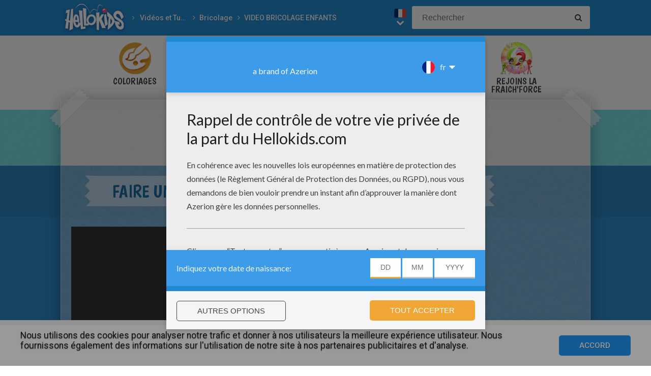

--- FILE ---
content_type: text/html
request_url: https://fr.hellokids.com/c_17990/videos-et-tutoriels/atelier-bricolage-en-video/video-bricolage-enfants/faire-un-photophore-avec-du-papier-transparent
body_size: 7121
content:
<!DOCTYPE html><html
lang="fr"><head><meta
charset="utf-8"><title>Vidéos pour enfants de faire un photophore avec du papier transparent - fr.hellokids.com</title><meta
name="robots" content="index,follow" /><meta
name="description" content="Vidéo de bricolage : Faire un photophore avec du papier transparent." /><link
href="https://feeds.feedburner.com/jedessine" rel="alternate" type="application/rss+xml" title="jedessine : RSS 2.0" /><link
href="https://feeds.feedburner.com/nouveautes-jedessine-com" rel="alternate" type="application/rss+xml" title="nouveautes-jedessine-com : RSS 2.0" /><meta
property="og:locale" content="fr"/><meta
property="og:type" content="game"/><meta
property="og:title" content="Vidéos pour enfants de faire un photophore avec du papier transparent - fr.hellokids.com"/><meta
property="og:description" content="Vidéo de bricolage : Faire un photophore avec du papier transparent."/><meta
property="og:url" content="https://fr.hellokids.com"/><meta
property="og:site_name" content="HelloKids"/><meta
property="article:publisher" content="https://www.facebook.com/hellokidsEs"/><meta
property="og:image" content="https://images.jedessine.com/_uploads/_tiny_galerie/20150730/vign-faire-un-photophore-avec-du-papier-transparent-tnt-6dg-mp4-vqe_ujz.jpg" /><meta
name="twitter:card" content="https://images.jedessine.com/_uploads/_tiny_galerie/20150730/vign-faire-un-photophore-avec-du-papier-transparent-tnt-6dg-mp4-vqe_ujz.jpg"/><meta
name="twitter:description" content="Vidéo de bricolage : Faire un photophore avec du papier transparent."/><meta
name="twitter:title" content="Vidéos pour enfants de faire un photophore avec du papier transparent - fr.hellokids.com"/><meta
name="twitter:site" content="@JennyHellokids"/><meta
name="twitter:image" content="https://images.jedessine.com/_uploads/_tiny_galerie/20150730/vign-faire-un-photophore-avec-du-papier-transparent-tnt-6dg-mp4-vqe_ujz.jpg"/><meta
name="twitter:creator" content="@JennyHellokids"/><meta
name="p:domain_verify" content="a7d242065afc4fcb85c66774a25587f0"/><meta
name="verify-v1" content="BUBoReyLy/MDQ9pPD9riUpFfCXpexLdnh9UkG+iU/fQ=" /><meta
name="google-site-verification" content="YLnc8k-dcXy8zKKpMVpnsS93q7zK9Z79vvnjFqvJi7A" /><meta
name="content-language" content="fr"/><meta
name="author" content="Azerion"/><meta
name="viewport" content="width=device-width, initial-scale=1, user-scalable=no"/><meta
name="mobile-web-app-capable" content="yes"/><meta
name="application-name" content="HelloKids"/><meta
name="apple-mobile-web-app-capable" content="yes"/><meta
name="apple-mobile-web-app-status-bar-style" content="#c15788"/><meta
name="apple-mobile-web-app-title" content="HelloKids"/><meta
name="msapplication-TileColor" content="#c15788"><meta
name="msapplication-TileImage" content="/mstile-150x150.png"><meta
name="msapplication-tap-highlight" content="no"/><meta
name="theme-color" content="#c15788"/><link
rel="apple-touch-icon" sizes="180x180" href="/apple-touch-icon.png"/><link
rel="icon" type="image/png" href="/favicon-32x32.png" sizes="32x32"/><link
rel="icon" type="image/png" href="/favicon-16x16.png" sizes="16x16"/><link
rel="manifest" href="/manifest.json"/><link
rel="mask-icon" href="/safari-pinned-tab.svg" data-color="#c15788"/> <script type="text/javascript" src="https://assets.casualportals.com/gdpr/cmp/cmpBundle.min.js"></script> <link rel="alternate" hreflang="fr" href="https://fr.hellokids.com/c_17990/videos-et-tutoriels/atelier-bricolage-en-video/video-bricolage-enfants/faire-un-photophore-avec-du-papier-transparent" /><link rel="alternate" hreflang="en" href="https://www.hellokids.com/c_19164/videos-for-kids/diy-how-to-videos/christmas-crafts-how-to-videos/make-a-christmas-votive-decoration" /><link rel="alternate" hreflang="es" href="https://es.hellokids.com/c_19551/videos-y-tutoriales/videos-manualidades/videos-de-manualidades-navidad/fabricar-un-fotoforo-para-navidad" /><link rel="alternate" hreflang="de" href="https://de.hellokids.com/c_19164/basteln/anleitungsvideos/anleitungsvideos-zum-weihnachtsbasteln/wie-man-weihnachtslichtdekoration-bastelt" /><link rel="alternate" hreflang="pt" href="https://pt.hellokids.com/c_19164/artes-manuais-para-criancas/videos-de-como-fazer/videos-para-aprender-a-fazer-enfeites-de-natal/como-fazer-decoracao-de-natal-para-luzes" /><link
rel="alternate" hreflang="ar" href="/c_19164" /><link
rel="stylesheet" href="/design/normal/print.css" type="text/css" media="print" /><link
rel="stylesheet" href="/design/normal/main.css?r=cc16ffcb7ab53839454a4c533f6179d366fad911" type="text/css" /><link
href="https://fonts.googleapis.com/css?family=Roboto:400,500%7CBoogaloo" rel="stylesheet" type="text/css" /> <script>//console.log("DEBUG : common_js.php : "+document.location.href)
        var _t = {"fermer":"fermer","rechercher":"Rechercher","publicite":"Publicit\u00e9","cookie_text":"Nous utilisons des cookies pour analyser notre trafic et donner \u00e0 nos utilisateurs la meilleure exp\u00e9rience utilisateur. Nous fournissons \u00e9galement des informations sur l'utilisation de notre site \u00e0 nos partenaires publicitaires et d'analyse.","accept":"Accord","see_details":"Voir les d\u00e9tails."};</script> 
 <script src="//ajax.googleapis.com/ajax/libs/jquery/1.10.2/jquery.min.js"></script> <script src="//ajax.googleapis.com/ajax/libs/jqueryui/1.10.3/jquery-ui.min.js"></script> <script src="/all_js.js?type=js&amp;urls=%2Ffonctions_dyn.js,%2F_scripts%2Ffancybox%2Fjquery.fancybox.pack.js,%2F_scripts%2Fskin%2Fskin.js,%2F_scripts%2Fpub.js,%2F_scripts%2Fmodules%2Fdetect_mobile%2Fmobile.js,%2F_scripts%2Fjs%2Fmodernizr.min.js,%2F_scripts%2Fswfobject%2Fswfobject.js,%2Ftemplates%2Fcoloriages%2Fscripts%2Fgs%2Ftweenmax.min.js,%2F_scripts%2Fjs%2Finview.min.js,%2F_scripts%2Fmodules%2Fslider%2Fslider.js,%2F_local%2Ffr%2F2015-ludo%2Fludo.js,%2F_scripts%2Ffonctions.js,%2F_scripts%2Fjquery%2Fplugins%2Fjquery.touchSwipe.min.js,%2F_scripts%2Fjs%2Ffullscreen-2.js,%2F_scripts%2Fmodules%2Finterface%2Finterface.js,%2F_scripts%2Fgdpr%2Fgdpr.js&amp;date=20260109f"></script> <script src="/_scripts/jwplayer/7.10.5/jwplayer.js"></script> <script>jwplayer.key="CtIRIUT9cDLfzehAE7Eo6mZqmt15u6q/t8L6rQ==";</script> <script>function trackEvenement(p1){ p2 = (arguments[1]  ? arguments[1] : ''); p3 = "/c_17990/videos-et-tutoriels/atelier-bricolage-en-video/video-bricolage-enfants/faire-un-photophore-avec-du-papier-transparent"; _gaq.push(["_trackEvent", p1, p2, p3]); }</script> <script>interface.id_kid = 0;
		interface.start();</script>  <script class="notInApp">var _comscore = _comscore || [];
			_comscore.push({ c1: "2", c2: "18316359" });
			(function() {
			var s = document.createElement("script"), el = document.getElementsByTagName("script")[0]; s.async = true;
			s.src = (document.location.protocol == "https:" ? "https://sb" : "http://b") + ".scorecardresearch.com/beacon.js";
			el.parentNode.insertBefore(s, el);
			})();</script>  <script type="text/javascript">var _gaq = _gaq || []; _gaq.push(['_setAccount', 'UA-316984-1']); _gaq.push(['_trackPageview']); _gaq.push(['_trackPageLoadTime']); (function() { var ga = document.createElement('script'); ga.type = 'text/javascript'; ga.async = true; 
ga.src = ('https:' == document.location.protocol ? 'https://' : 'http://') + 'stats.g.doubleclick.net/dc.js'; 
var s = document.getElementsByTagName('script')[0]; s.parentNode.insertBefore(ga, s); })();</script> <script>(function(i,s,o,g,r,a,m){i['GoogleAnalyticsObject']=r;i[r]=i[r]||function(){
		  (i[r].q=i[r].q||[]).push(arguments)},i[r].l=1*new Date();a=s.createElement(o),
		  m=s.getElementsByTagName(o)[0];a.async=1;a.src=g;m.parentNode.insertBefore(a,m)
		  })(window,document,'script','https://www.google-analytics.com/analytics.js','ga');
		  ga('create', 'UA-316984-51', 'auto', {'allowLinker': true});
		  ga('require', 'linker');
		  ga('linker:autoLink', ['fr.hellokids.com', 'es.hellokids.com', 'de.hellokids.com', 'pt.hellokids.com', 'ar.hellokids.com'] );
		  setTimeout(function() {		      
		      ga('send', 'pageview');
		  }, 2000);</script><link rel="canonical" href="https://fr.hellokids.com/c_17990/videos-et-tutoriels/atelier-bricolage-en-video/video-bricolage-enfants/faire-un-photophore-avec-du-papier-transparent"> <script>sessionStorage.JDSciblage = "a:1:{s:3:\"DFP\";a:1:{i:0;N;}}"</script><script src="/_scripts/modules/reviews/reviews.js.php"></script><link
href="https://plus.google.com/107310140041283337025" rel="publisher" /><link
href="https://plus.google.com/104649591213060561583" rel="author" />
<!--[if IE]><script src="https://html5shiv.googlecode.com/svn/trunk/html5.js"></script><![endif]--> <script type="text/javascript">// This is for debugging purposes.
            // console.log('content Type: ' + 'Bricolage Vidéo');
            // console.log('template path: ' + '/templates/video/brico/video_brico_cont.php');

            // Define needed elements so we can use them to decide which page we are one/which ads to load in
            var contentType = 'Bricolage Vidéo';
            var selectedTemplate = 'gameTemplate';
            var selectedAdsArray = undefined;

            // We want to fill in the adsArray only if we are on the gamepage. Otherwise we want to load in all ads.
            if(selectedTemplate === 'gameTemplate') {
                selectedAdsArray = ['genbu-slot'];
                // Array for 2 skyscraper (outside layout) layout.
                var sidesAdArray = [
                    'coloriage',
                    'dessiner_text',
                    'texte propre',
                    'Jeu Arcade',
                    'puzzle',
                    'Memory HTML5',
                    'Mots-mélés en ligne',
                    'Quizz',
                    'Dragoart'
                ];
                // Array for single skyscraper (inside content) layout
                var contentAdArray = [
                    'dessin',
                    'contes',
                    'blagues',
                    'actualités_text'
                ];
                // Array for rectangle ad layout (mostly used for video content, hence the variable name.)
                var videoAdArray = [
                    'Leçon de dessin en vidéo',
                    'dessiner_video',
                    'Vidéos',
                    'Fiche Bricolage',
                    'PAPER STORY',
                    'Playlist Vidéo batteryPOP',
                    'Tour de magie',
                    'actualités_video'
                ];

                // Push adunit names into the adsArray depending on which template it is.
                if (sidesAdArray.indexOf(contentType) >= 0){
                    selectedAdsArray.push('byakko-slot');
                    selectedAdsArray.push('seiryu-slot');
                } else if (contentAdArray.indexOf(contentType) >= 0){
                    selectedAdsArray.push('suzaku-slot');
                } else if (videoAdArray.indexOf(contentType) >= 0){
                    selectedAdsArray.push('amaterasu-slot');
                }
            } else {
                // Keep adsArray undefined so it will just load in all the ads.
                selectedAdsArray = undefined;
            }

            // Define HB_OPTIONS as we need this to configure our headerbidding wrapper
            window['HB_OPTIONS'] = {
                debug: false,
                template:  selectedTemplate,
                selectedAds: selectedAdsArray,
                setTargeting: function(){
                    googletag.pubads()
                    .setTargeting('CategoryID', [2155])                    .setTargeting('TagID', [0])                    .setTargeting('ContentID', [17990])                    .setTargeting('CountryID', 'fr');
                }
            };

            // Load in the actual script for headerbidding and ads
            var hbTag = document.createElement('script');
            hbTag.type = 'text/javascript';
            hbTag.id = 'idhb';
            hbTag.src = 'https://hb.improvedigital.com/pbw/headerlift.min.js';
            var node = document.getElementsByTagName('script')[0];
            node.parentNode.insertBefore(hbTag, node);</script> 
 <script async src="https://www.googletagmanager.com/gtag/js?id=DC-8273842"></script> <script>window.dataLayer = window.dataLayer || [];
        function gtag(){dataLayer.push(arguments);}
        gtag('js', new Date());

        gtag('config', 'DC-8273842');</script> </head><body
class="fr  pagecontenu " data-bg="#1d1c26"><div
id="overDiv" style="position: absolute; visibility: hidden; z-index:1000;"></div><div
id='cobabox'></div><div
id="cracker-slot"></div><div
id="menu2" class="menu_6"><div
id="menu_fr" class="main_menu">
<button
id="burger" class="burger" attr-active="false"></button>
<a
href="/" title="Home" target="_self"  class="HKlogo">
<img
src="/design/normal/assets/logo.png" srcset="/design/normal/assets/logo.png, /design/normal/assets/logo@2x.png 2x" alt="HelloKids Logo" width="130" height="66">
</a><ul
id='breadcrumb'><li>
<a
href="/r_996/videos-et-tutoriels" title="Vidéos et Tutoriels" target="_self">Vidéos et Tutoriels</a></li><li>
<a
href="/r_1937/videos-et-tutoriels/atelier-bricolage-en-video" title="Bricolage" target="_self">Bricolage</a></li><li>
<a
href="/r_2155/videos-et-tutoriels/atelier-bricolage-en-video/video-bricolage-enfants" title="VIDEO BRICOLAGE ENFANTS" target="_self">VIDEO BRICOLAGE ENFANTS</a></li></ul> <script src="/_scripts/modules/menu/breadcrumbs.js"></script> <script>(function(){
                    var breadcrumbs = new Breadcrumbs();
                    breadcrumbs.element = $("#breadcrumb");
                    breadcrumbs.create();
			    }());</script> <form
class="searchEngine" action="/recherche" method="get">
<input
type="text" name="recherche" class="recherche HKtitle" value="" placeholder="Rechercher" />
<button
type="submit" name="search_go" class="search_go fa fa-search" value=""></button></form><div
class="lang"><div
class="curr-lang"><div
class="fr-flag curr-flag"></div></div><ul
class="drop-down-list"><li><a
class="en" href="https://www.hellokids.com" target="_blank" title="Website for kids" rel="nofollow" >Website for kids</a></li><li><a
class="es" href="https://es.hellokids.com" target="_blank" title="Pagina web para niños" rel="nofollow" >Pagina web para niños</a></li><li><a
class="de" href="https://de.hellokids.com" target="_blank" title="Website für Kinder" rel="nofollow" >Website für Kinder</a></li><li><a
class="pt" href="https://pt.hellokids.com" target="_blank" title="Site para crianças" rel="nofollow" >Site para crianças</a></li></ul></div></div></div><div
id="g_video" class="g_all"><div
id="main-navigation" class="main-navigation" attr-active="false"><form
class="searchEngine" action="/recherche" method="get">
<input
type="text" name="recherche" class="recherche HKtitle" value="" placeholder="Rechercher" />
<button
type="submit" name="search_go" class="search_go fa fa-search" value=""></button></form>
<nav
class="items">
<a
class="m_coloriage bigitem navtag" href="/r_3/coloriages"
title="Coloriages" target="_self"><span>Coloriages</span></a>
<a
class="m_dessin bigitem navtag" href="/r_12/dessins-pour-les-enfants"
title="Dessins pour les enfants" target="_self"><span>Dessins pour les enfants</span></a>
<a
class="m_brico bigitem navtag" href="/r_645/activites-manuelles"
title="Activites Manuelles" target="_self"><span>Activites Manuelles</span></a>
<a
class="m_jeux bigitem navtag" href="/r_19/jeux-en-ligne-gratuits"
title="jeux en ligne gratuits" target="_self"><span>jeux en ligne gratuits</span></a>
<a
class="m_lecture bigitem navtag" href="/r_644/lire-et-apprendre"
title="Lecture" target="_self"><span>Lecture</span></a>
<a
class="m_video bigitem navtagon" href="/r_996/videos-et-tutoriels"
title="Vidéos et Tutoriels" target="_self"><span>Vidéos et Tutoriels</span></a>
<a
class="m_fraich bigitem navtag" href="https://creatives.quantum-advertising.com/HELLOKIDS/index.html" title="Rejoins la Fraich'Force" target="_blank">
<span>Rejoins la Fraich'Force</span>
</a>
</nav></div><div
id="mask" class="mask"></div><div
id="global"><div
class="gap-closer small closer">
<img
src="/design/normal/assets/tape-top-left.png" srcset="/design/normal/assets/tape-top-left.png, /design/normal/assets/tape-top-left@2x.png 2x" width="83" height="83" class="tape-top-left" alt="tape-top-left"/>
<img
src="/design/normal/assets/tape-top-right.png" srcset="/design/normal/assets/tape-top-right.png, /design/normal/assets/tape-top-right@2x.png 2x" width="83" height="83" class="tape-top-right" alt="tape-top-right"/></div> <script src="/_scripts/modules/menu/burgerMenu.js"></script> <script>(function(){
			        var mobileMenu = new BurgerMenu();
                    mobileMenu.start();
			    }());</script> <div
id="content" class="videoPage"><div
id="top-wrap"><div
id="top" class=" notInApp hide-in-fs"><div
id="genbu-slot" class="pub"></div></div></div> <script src="/op/chasse/chasse.js"></script> <div
class="contentWrap"><div
class="content-block content-type"><div
class="content-container"><h1 class="contentTitle">Faire un photophore avec du papier transparent</h1></div></div><div
class="content-block content-type"><div
class="content-container" id="myJDSvideo-mobVideo-holder"><div
class="sidebar vidBar"><div
id="myMainVideo"><div
id="JDSvideoCont"><div
id="myJDSvideo"><iframe
src="https://play.zoomin.tv/?assetId=866347&publisherId=hellokids&pl=false" id="zoomFrame" ratio="1.6" frameborder="0" scrolling="no" allowfullscreen="true" width="100%" height="382"></iframe></div></div></div></div><div
class="slots"><div
id="amaterasu-slot" class="vidVersion"></div></div></div></div><div
class="content-block content-type"><div
class="content-container"><div
class="addthis-container"><div
class="addthis_inline_share_toolbox"></div></div></div></div><div
class="content-block content-type"><div
class="content-container"></div></div><div
class="content-block content-type"><div
class="content-container" id="review">
<section
id="reviews" itemscope itemtype="http://schema.org/UserComments"><h2 class="titre HKtitle">Vos commentaires</h2><div
class="note" itemprop="aggregateRating" itemscope itemtype="http://schema.org/AggregateRating"><div
class="starrating show" data-rel="4"></div><p>
<span
itemprop="reviewCount">3</span> vote(s)					- Note moyenne
<span
itemprop="ratingValue">4</span>/<span
itemprop="bestRating">5</span></p></div><div
id="reviewList"><article
class="hid" itemprop="reviews" itemscope itemtype="http://schema.org/Review"><div>
<label
itemprop="author">Elsa</label><div
itemprop="reviewRating" itemscope itemtype="http://schema.org/Rating"><div
class="rate"><span
itemprop="ratingValue">4</span>/<span
itemprop="bestRating">5</span></div><div
class="starrating show" data-rel="4"></div></div></div><div><p>mardi 25 Novembre 2014 &agrave; 19h12<meta
itemprop="datePublished" content="2014-11-25" /></p><p
class="com" itemprop="reviewBody">J'adore c'est une merveille</p></div>
</article><article
class="hid" itemprop="reviews" itemscope itemtype="http://schema.org/Review"><div>
<label
itemprop="author">je ne suis pas inscrite je triche</label><div
itemprop="reviewRating" itemscope itemtype="http://schema.org/Rating"><div
class="rate"><span
itemprop="ratingValue">4</span>/<span
itemprop="bestRating">5</span></div><div
class="starrating show" data-rel="4"></div></div></div><div><p>mercredi 13 Aout 2014 &agrave; 17h23<meta
itemprop="datePublished" content="2014-08-13" /></p><p
class="com" itemprop="reviewBody">top la classe ! c quoi comme genre de papier transparent ??</p></div>
</article><article
class="hid" itemprop="reviews" itemscope itemtype="http://schema.org/Review"><div>
<label
itemprop="author">lili34</label><div
itemprop="reviewRating" itemscope itemtype="http://schema.org/Rating"><div
class="rate"><span
itemprop="ratingValue">4</span>/<span
itemprop="bestRating">5</span></div><div
class="starrating show" data-rel="4"></div></div></div><div><p>samedi 22 Février 2014 &agrave; 21h49<meta
itemprop="datePublished" content="2014-02-22" /></p><p
class="com" itemprop="reviewBody">Toptop</p></div>
</article></div><center>
<a
class="clicky-clicky" id="plusReviews">Voir les autres commentaires</a></center>
</section><form
method="post" action="/_scripts/modules/reviews/post.php" class="c_after" onsubmit="return checkReview('#review');"><h2 class="titre HKtitle">Noter cette page</h2>
<input
type="text" name="name" id="name" placeholder="name" />
<input
type="text" name="firstname" id="firstname" value="Paul" placeholder="firstname"/><textarea name="comment" id="comment" placeholder="Votre commentaire" tabindex="2"></textarea><input
type="text" name="pseudo" id="pseudo" placeholder="Votre pseudonyme" tabindex="1" /><div
class="starrating edit anim_03s">
<label>Votre note</label><div
class="starsWrap">
<em
class="r1" data-rel="1"><i
class="fa fa-star" aria-hidden="true"></i></em>
<em
class="r2" data-rel="2"><i
class="fa fa-star" aria-hidden="true"></i></em>
<em
class="r3" data-rel="3"><i
class="fa fa-star" aria-hidden="true"></i></em>
<em
class="r4" data-rel="4"><i
class="fa fa-star" aria-hidden="true"></i></em>
<em
class="r5" data-rel="5"><i
class="fa fa-star" aria-hidden="true"></i></em></div></div>
<input
type="hidden" name="note" id="note" value="4"/>
<input
type="hidden" name="type_externe" value="contenu"/>
<input
type="hidden" name="id_externe" value="17990"/>
<input
type="hidden" name="origine" value="/c_17990/videos-et-tutoriels/atelier-bricolage-en-video/video-bricolage-enfants/faire-un-photophore-avec-du-papier-transparent"/>
<input
class="submitButton clicky-clicky" type="submit" id="noter" value="Publier"  tabindex="3"/></form></div></div> <script>var review = new reviewForm('#review');
		review.page 	= 'contenu';
		review.id 	= 17990;
		review.total 	= 3;
		review.init();</script> </div></div></div></div><footer
class="notInApp hide-in-fs"><div
class="footer-container"><div
class="footer-content">
<img
class="mascotte-footer" src="/design/normal/assets/mascottes/carl_footer.png" srcset="/design/normal/assets/mascottes/carl_footer.png, /design/normal/assets/mascottes/carl_footer@2x.png 2x" title="Footer Mascotte" width="197" height="101" alt="Footer Mascotte"><div
class="publisher">
<a
href="//azerion.com/" title="Azerion" target="_blank">
<img
src="/design/normal/assets/AZERION_logo_txt_white.png" title="Azerion logo" class="azerion-logo" alt="Azerion logo">
</a></div><div
class="links">
<a
href="//azerion.com/" rel="nofollow" target="_blank" title="">About</a> |
<a
href="//azerion.com/" rel="nofollow" target="_blank" title="">Advertising</a> |
Contact: <a href="/cdn-cgi/l/email-protection#35464045455a4741755d5059595a5e5c51461b565a58" title=""><span class="__cf_email__" data-cfemail="b1c2c4c1c1dec3c5f1d9d4dddddedad8d5c29fd2dedc">[email&#160;protected]</span></a> |
<a
href="//azerion.com/business/terms.html" rel="nofollow" target="_blank" title="">Conditions</a> |
<a
href="//azerion.com/business/privacy.html" rel="nofollow" target="_blank" title="">Cookies</a> |
<a
id="review-gdpr-button" title="Paramètres de confidentialité">Paramètres de confidentialité</a></div><div
class="rights">
&copy;2016 Azerion. All rights reserved.</div></div></div>
</footer><span
class="hid notInApp">TEMPS DE GENERATION DE LA PAGE : 46ms <br/><em>Fichier généré le 09/01/2026 à
12:54:09</em></span> <script data-cfasync="false" src="/cdn-cgi/scripts/5c5dd728/cloudflare-static/email-decode.min.js"></script><script src="/_includes/js.php/footerJS.js.php"></script> <script defer src="https://static.cloudflareinsights.com/beacon.min.js/vcd15cbe7772f49c399c6a5babf22c1241717689176015" integrity="sha512-ZpsOmlRQV6y907TI0dKBHq9Md29nnaEIPlkf84rnaERnq6zvWvPUqr2ft8M1aS28oN72PdrCzSjY4U6VaAw1EQ==" data-cf-beacon='{"version":"2024.11.0","token":"a1a91e461c2d49319414142d3d5ae941","r":1,"server_timing":{"name":{"cfCacheStatus":true,"cfEdge":true,"cfExtPri":true,"cfL4":true,"cfOrigin":true,"cfSpeedBrain":true},"location_startswith":null}}' crossorigin="anonymous"></script>
</body></html>

--- FILE ---
content_type: text/html; charset=utf-8
request_url: https://www.google.com/recaptcha/api2/aframe
body_size: 183
content:
<!DOCTYPE HTML><html><head><meta http-equiv="content-type" content="text/html; charset=UTF-8"></head><body><script nonce="MNvqa28QfAmYfsqUniHYgw">/** Anti-fraud and anti-abuse applications only. See google.com/recaptcha */ try{var clients={'sodar':'https://pagead2.googlesyndication.com/pagead/sodar?'};window.addEventListener("message",function(a){try{if(a.source===window.parent){var b=JSON.parse(a.data);var c=clients[b['id']];if(c){var d=document.createElement('img');d.src=c+b['params']+'&rc='+(localStorage.getItem("rc::a")?sessionStorage.getItem("rc::b"):"");window.document.body.appendChild(d);sessionStorage.setItem("rc::e",parseInt(sessionStorage.getItem("rc::e")||0)+1);localStorage.setItem("rc::h",'1768374546743');}}}catch(b){}});window.parent.postMessage("_grecaptcha_ready", "*");}catch(b){}</script></body></html>

--- FILE ---
content_type: application/javascript; charset=UTF-8
request_url: https://play.zoomin.tv/videojs-hls-quality-selector/videojs-hls-quality-selector.js
body_size: 3975
content:
/**
 * videojs-hls-quality-selector
 * @version 1.1.4
 * @copyright 2020 Chris Boustead (chris@forgemotion.com)
 * @license MIT
 */
(function (global, factory) {
	typeof exports === 'object' && typeof module !== 'undefined' ? module.exports = factory(require('video.js')) :
	typeof define === 'function' && define.amd ? define(['video.js'], factory) :
	(global.videojsHlsQualitySelector = factory(global.videojs));
}(this, (function (videojs) { 'use strict';

videojs = videojs && videojs.hasOwnProperty('default') ? videojs['default'] : videojs;

var version = "1.1.4";

var _typeof = typeof Symbol === "function" && typeof Symbol.iterator === "symbol" ? function (obj) {
  return typeof obj;
} : function (obj) {
  return obj && typeof Symbol === "function" && obj.constructor === Symbol && obj !== Symbol.prototype ? "symbol" : typeof obj;
};





var asyncGenerator = function () {
  function AwaitValue(value) {
    this.value = value;
  }

  function AsyncGenerator(gen) {
    var front, back;

    function send(key, arg) {
      return new Promise(function (resolve, reject) {
        var request = {
          key: key,
          arg: arg,
          resolve: resolve,
          reject: reject,
          next: null
        };

        if (back) {
          back = back.next = request;
        } else {
          front = back = request;
          resume(key, arg);
        }
      });
    }

    function resume(key, arg) {
      try {
        var result = gen[key](arg);
        var value = result.value;

        if (value instanceof AwaitValue) {
          Promise.resolve(value.value).then(function (arg) {
            resume("next", arg);
          }, function (arg) {
            resume("throw", arg);
          });
        } else {
          settle(result.done ? "return" : "normal", result.value);
        }
      } catch (err) {
        settle("throw", err);
      }
    }

    function settle(type, value) {
      switch (type) {
        case "return":
          front.resolve({
            value: value,
            done: true
          });
          break;

        case "throw":
          front.reject(value);
          break;

        default:
          front.resolve({
            value: value,
            done: false
          });
          break;
      }

      front = front.next;

      if (front) {
        resume(front.key, front.arg);
      } else {
        back = null;
      }
    }

    this._invoke = send;

    if (typeof gen.return !== "function") {
      this.return = undefined;
    }
  }

  if (typeof Symbol === "function" && Symbol.asyncIterator) {
    AsyncGenerator.prototype[Symbol.asyncIterator] = function () {
      return this;
    };
  }

  AsyncGenerator.prototype.next = function (arg) {
    return this._invoke("next", arg);
  };

  AsyncGenerator.prototype.throw = function (arg) {
    return this._invoke("throw", arg);
  };

  AsyncGenerator.prototype.return = function (arg) {
    return this._invoke("return", arg);
  };

  return {
    wrap: function (fn) {
      return function () {
        return new AsyncGenerator(fn.apply(this, arguments));
      };
    },
    await: function (value) {
      return new AwaitValue(value);
    }
  };
}();





var classCallCheck = function (instance, Constructor) {
  if (!(instance instanceof Constructor)) {
    throw new TypeError("Cannot call a class as a function");
  }
};











var inherits = function (subClass, superClass) {
  if (typeof superClass !== "function" && superClass !== null) {
    throw new TypeError("Super expression must either be null or a function, not " + typeof superClass);
  }

  subClass.prototype = Object.create(superClass && superClass.prototype, {
    constructor: {
      value: subClass,
      enumerable: false,
      writable: true,
      configurable: true
    }
  });
  if (superClass) Object.setPrototypeOf ? Object.setPrototypeOf(subClass, superClass) : subClass.__proto__ = superClass;
};











var possibleConstructorReturn = function (self, call) {
  if (!self) {
    throw new ReferenceError("this hasn't been initialised - super() hasn't been called");
  }

  return call && (typeof call === "object" || typeof call === "function") ? call : self;
};

var VideoJsButtonClass = videojs.getComponent('MenuButton');
var VideoJsMenuClass = videojs.getComponent('Menu');
var VideoJsComponent = videojs.getComponent('Component');
var Dom = videojs.dom;

/**
 * Convert string to title case.
 *
 * @param {string} string - the string to convert
 * @return {string} the returned titlecase string
 */
function toTitleCase(string) {
  if (typeof string !== 'string') {
    return string;
  }

  return string.charAt(0).toUpperCase() + string.slice(1);
}

/**
 * Extend vjs button class for quality button.
 */

var ConcreteButton = function (_VideoJsButtonClass) {
  inherits(ConcreteButton, _VideoJsButtonClass);

  /**
   * Button constructor.
   *
   * @param {Player} player - videojs player instance
   */
  function ConcreteButton(player) {
    classCallCheck(this, ConcreteButton);
    return possibleConstructorReturn(this, _VideoJsButtonClass.call(this, player, {
      title: player.localize('Quality'),
      name: 'QualityButton'
    }));
  }

  /**
   * Creates button items.
   *
   * @return {Array} - Button items
   */


  ConcreteButton.prototype.createItems = function createItems() {
    return [];
  };

  /**
   * Create the menu and add all items to it.
   *
   * @return {Menu}
   *         The constructed menu
   */


  ConcreteButton.prototype.createMenu = function createMenu() {
    var menu = new VideoJsMenuClass(this.player_, { menuButton: this });

    this.hideThreshold_ = 0;

    // Add a title list item to the top
    if (this.options_.title) {
      var titleEl = Dom.createEl('li', {
        className: 'vjs-menu-title',
        innerHTML: toTitleCase(this.options_.title),
        tabIndex: -1
      });
      var titleComponent = new VideoJsComponent(this.player_, { el: titleEl });

      this.hideThreshold_ += 1;

      menu.addItem(titleComponent);
    }

    this.items = this.createItems();

    if (this.items) {
      // Add menu items to the menu
      for (var i = 0; i < this.items.length; i++) {
        menu.addItem(this.items[i]);
      }
    }

    return menu;
  };

  return ConcreteButton;
}(VideoJsButtonClass);

// Concrete classes
var VideoJsMenuItemClass = videojs.getComponent('MenuItem');

/**
 * Extend vjs menu item class.
 */

var ConcreteMenuItem = function (_VideoJsMenuItemClass) {
  inherits(ConcreteMenuItem, _VideoJsMenuItemClass);

  /**
   * Menu item constructor.
   *
   * @param {Player} player - vjs player
   * @param {Object} item - Item object
   * @param {ConcreteButton} qualityButton - The containing button.
   * @param {HlsQualitySelectorPlugin} plugin - This plugin instance.
   */
  function ConcreteMenuItem(player, item, qualityButton, plugin) {
    classCallCheck(this, ConcreteMenuItem);

    var _this = possibleConstructorReturn(this, _VideoJsMenuItemClass.call(this, player, {
      label: item.label,
      selectable: true,
      selected: item.selected || false
    }));

    _this.item = item;
    _this.qualityButton = qualityButton;
    _this.plugin = plugin;
    return _this;
  }

  /**
   * Click event for menu item.
   */


  ConcreteMenuItem.prototype.handleClick = function handleClick() {

    // Reset other menu items selected status.
    for (var i = 0; i < this.qualityButton.items.length; ++i) {
      this.qualityButton.items[i].selected(false);
    }

    // Set this menu item to selected, and set quality.
    this.plugin.setQuality(this.item.value);
    this.selected(true);
  };

  return ConcreteMenuItem;
}(VideoJsMenuItemClass);

// Default options for the plugin.
var defaults = {};

// Cross-compatibility for Video.js 5 and 6.
var registerPlugin = videojs.registerPlugin || videojs.plugin;
// const dom = videojs.dom || videojs;

/**
 * VideoJS HLS Quality Selector Plugin class.
 */

var HlsQualitySelectorPlugin = function () {

  /**
   * Plugin Constructor.
   *
   * @param {Player} player - The videojs player instance.
   * @param {Object} options - The plugin options.
   */
  function HlsQualitySelectorPlugin(player, options) {
    classCallCheck(this, HlsQualitySelectorPlugin);

    this.player = player;
    this.config = options;

    // If there is quality levels plugin and the HLS tech exists
    // then continue.
    if (this.player.qualityLevels && this.getHls()) {
      // Create the quality button.
      this.createQualityButton();
      this.bindPlayerEvents();
    }
  }

  /**
   * Returns HLS Plugin
   *
   * @return {*} - videojs-hls-contrib plugin.
   */


  HlsQualitySelectorPlugin.prototype.getHls = function getHls() {
    return this.player.tech({ IWillNotUseThisInPlugins: true }).hls;
  };

  /**
   * Binds listener for quality level changes.
   */


  HlsQualitySelectorPlugin.prototype.bindPlayerEvents = function bindPlayerEvents() {
    this.player.qualityLevels().on('addqualitylevel', this.onAddQualityLevel.bind(this));
  };

  /**
   * Adds the quality menu button to the player control bar.
   */


  HlsQualitySelectorPlugin.prototype.createQualityButton = function createQualityButton() {

    var player = this.player;

    this._qualityButton = new ConcreteButton(player);

    var placementIndex = player.controlBar.children().length - 2;
    var concreteButtonInstance = player.controlBar.addChild(this._qualityButton, { componentClass: 'qualitySelector' }, this.config.placementIndex || placementIndex);

    concreteButtonInstance.addClass('vjs-quality-selector');
    if (!this.config.displayCurrentQuality) {
      var icon = ' ' + (this.config.vjsIconClass || 'vjs-icon-hd');

      concreteButtonInstance.menuButton_.$('.vjs-icon-placeholder').className += icon;
    } else {
      this.setButtonInnerText('auto');
    }
    concreteButtonInstance.removeClass('vjs-hidden');
  };

  /**
   *Set inner button text.
   *
   * @param {string} text - the text to display in the button.
   */


  HlsQualitySelectorPlugin.prototype.setButtonInnerText = function setButtonInnerText(text) {
    this._qualityButton.menuButton_.$('.vjs-icon-placeholder').innerHTML = text;
  };

  /**
   * Builds individual quality menu items.
   *
   * @param {Object} item - Individual quality menu item.
   * @return {ConcreteMenuItem} - Menu item
   */


  HlsQualitySelectorPlugin.prototype.getQualityMenuItem = function getQualityMenuItem(item) {
    var player = this.player;

    return new ConcreteMenuItem(player, item, this._qualityButton, this);
  };

  /**
   * Executed when a quality level is added from HLS playlist.
   */


  HlsQualitySelectorPlugin.prototype.onAddQualityLevel = function onAddQualityLevel() {
    var _this = this;

    var player = this.player;
    var qualityList = player.qualityLevels();
    var levels = qualityList.levels_ || [];
    var levelItems = [];

    var _loop = function _loop(i) {
      if (!levelItems.filter(function (_existingItem) {
        return _existingItem.item && _existingItem.item.value === levels[i].height;
      }).length) {
        var levelItem = _this.getQualityMenuItem.call(_this, {
          label: levels[i].height + 'p',
          value: levels[i].height
        });

        levelItems.push(levelItem);
      }
    };

    for (var i = 0; i < levels.length; ++i) {
      _loop(i);
    }

    levelItems.sort(function (current, next) {
      if ((typeof current === 'undefined' ? 'undefined' : _typeof(current)) !== 'object' || (typeof next === 'undefined' ? 'undefined' : _typeof(next)) !== 'object') {
        return -1;
      }
      if (current.item.value < next.item.value) {
        return -1;
      }
      if (current.item.value > next.item.value) {
        return 1;
      }
      return 0;
    });

    levelItems.push(this.getQualityMenuItem.call(this, {
      label: player.localize('Auto'),
      value: 'auto',
      selected: true
    }));

    if (this._qualityButton) {
      this._qualityButton.createItems = function () {
        return levelItems;
      };
      this._qualityButton.update();
    }
  };

  /**
   * Sets quality (based on media height)
   *
   * @param {number} height - A number representing HLS playlist.
   */


  HlsQualitySelectorPlugin.prototype.setQuality = function setQuality(height) {
    var qualityList = this.player.qualityLevels();

    // Set quality on plugin
    this._currentQuality = height;

    if (this.config.displayCurrentQuality) {
      this.setButtonInnerText(height === 'auto' ? height : height + 'p');
    }

    for (var i = 0; i < qualityList.length; ++i) {
      var quality = qualityList[i];

      quality.enabled = quality.height === height || height === 'auto';
    }
    this._qualityButton.unpressButton();
  };

  /**
   * Return the current set quality or 'auto'
   *
   * @return {string} the currently set quality
   */


  HlsQualitySelectorPlugin.prototype.getCurrentQuality = function getCurrentQuality() {
    return this._currentQuality || 'auto';
  };

  return HlsQualitySelectorPlugin;
}();

/**
 * Function to invoke when the player is ready.
 *
 * This is a great place for your plugin to initialize itself. When this
 * function is called, the player will have its DOM and child components
 * in place.
 *
 * @function onPlayerReady
 * @param    {Player} player
 *           A Video.js player object.
 *
 * @param    {Object} [options={}]
 *           A plain object containing options for the plugin.
 */


var onPlayerReady = function onPlayerReady(player, options) {
  player.addClass('vjs-hls-quality-selector');
  player.hlsQualitySelector = new HlsQualitySelectorPlugin(player, options);
};

/**
 * A video.js plugin.
 *
 * In the plugin function, the value of `this` is a video.js `Player`
 * instance. You cannot rely on the player being in a "ready" state here,
 * depending on how the plugin is invoked. This may or may not be important
 * to you; if not, remove the wait for "ready"!
 *
 * @function hlsQualitySelector
 * @param    {Object} [options={}]
 *           An object of options left to the plugin author to define.
 */
var hlsQualitySelector = function hlsQualitySelector(options) {
  var _this2 = this;

  this.ready(function () {
    onPlayerReady(_this2, videojs.mergeOptions(defaults, options));
  });
};

// Register the plugin with video.js.
registerPlugin('hlsQualitySelector', hlsQualitySelector);

// Include the version number.
hlsQualitySelector.VERSION = version;

return hlsQualitySelector;

})));


--- FILE ---
content_type: image/svg+xml
request_url: https://assets.casualportals.com/gdpr/es/flag.svg
body_size: 31395
content:
<svg xmlns="http://www.w3.org/2000/svg" height="512" width="512" version="1">
  <path fill="#c60b1e" d="M0 0h512v512H0z"/>
  <path fill="#ffc400" d="M0 128h512v256H0z"/>
  <path d="M171.727 227.575s-.523 0-.81-.164c-.29-.166-1.156-.987-1.156-.987l-.694-.496-.633-.876s-.753-1.198-.408-2.133c.345-.93.925-1.262 1.448-1.534.52-.274 1.616-.603 1.616-.603s.87-.383 1.158-.44c.288-.055 1.333-.328 1.333-.328s.29-.163.577-.273c.292-.11.695-.11.93-.168.23-.055.81-.24 1.155-.26.538-.02 1.39.096 1.68.096.29 0 1.273.058 1.676.058s1.85-.113 2.256-.113c.404 0 .696-.05 1.16 0 .46.055 1.27.327 1.505.44.23.11 1.62.604 2.14.767.52.16 1.795.382 2.376.656.574.276.93.738 1.216 1.122.292.383.345.8.46 1.076.112.274.116.863.005 1.136-.117.272-.526.837-.526.837l-.637 1.04-.81.653s-.58.553-1.04.495c-.465-.047-5.153-.877-8.163-.877-3.01 0-7.817.877-7.817.877" fill="#ad1519"/>
  <path d="M171.727 227.575s-.523 0-.81-.164c-.29-.166-1.156-.987-1.156-.987l-.694-.496-.633-.876s-.753-1.198-.408-2.133c.345-.93.925-1.262 1.448-1.534.52-.274 1.616-.603 1.616-.603s.87-.383 1.158-.44c.288-.055 1.333-.328 1.333-.328s.29-.163.577-.273c.292-.11.695-.11.93-.168.23-.055.81-.24 1.155-.26.538-.02 1.39.096 1.68.096.29 0 1.273.058 1.676.058s1.85-.113 2.256-.113c.404 0 .696-.05 1.16 0 .46.055 1.27.327 1.505.44.23.11 1.62.604 2.14.767.52.16 1.795.382 2.376.656.574.276.93.738 1.216 1.122.292.383.345.8.46 1.076.112.274.116.863.005 1.136-.117.272-.526.837-.526.837l-.637 1.04-.81.653s-.58.553-1.04.495c-.465-.047-5.153-.877-8.163-.877-3.01 0-7.817.877-7.817.877h.004z" fill="none" stroke="#000" stroke-width=".266" stroke-linejoin="round"/>
  <path d="M178.166 220.858c0-1.414.633-2.556 1.412-2.556.78 0 1.413 1.142 1.413 2.556 0 1.408-.633 2.553-1.412 2.553-.78 0-1.412-1.144-1.412-2.552" fill="#c8b100"/>
  <path d="M178.166 220.858c0-1.414.633-2.556 1.412-2.556.78 0 1.413 1.142 1.413 2.556 0 1.408-.633 2.553-1.412 2.553-.78 0-1.412-1.144-1.412-2.552z" fill="none" stroke="#000" stroke-width=".266"/>
  <path d="M178.957 220.858c0-1.3.29-2.355.648-2.355.36 0 .65 1.055.65 2.355 0 1.292-.29 2.346-.65 2.346-.357 0-.648-1.054-.648-2.346" fill="#c8b100"/>
  <path d="M178.957 220.858c0-1.3.29-2.355.648-2.355.36 0 .65 1.055.65 2.355 0 1.292-.29 2.346-.65 2.346-.357 0-.648-1.054-.648-2.346z" fill="none" stroke="#000" stroke-width=".266"/>
  <path d="M178.652 218.157c0-.49.423-.898.946-.898.522 0 .945.407.945.897 0 .495-.423.89-.945.89-.523 0-.946-.395-.946-.89" fill="#c8b100"/>
  <path d="M180.265 217.84v.597h-1.462v-.596h.48v-1.34h-.634v-.594h.632v-.58h.622v.58h.63v.593h-.63v1.34h.36" fill="#c8b100"/>
  <path d="M180.265 217.84v.597h-1.462v-.596h.48v-1.34h-.634v-.594h.632v-.58h.622v.58h.63v.593h-.63v1.34h.36" fill="none" stroke="#000" stroke-width=".307"/>
  <path d="M180.92 217.84v.597h-2.597v-.596h.96v-1.34h-.634v-.594h.632v-.58h.622v.58h.63v.593h-.63v1.34h1.015" fill="#c8b100"/>
  <path d="M180.92 217.84v.597h-2.597v-.596h.96v-1.34h-.634v-.594h.632v-.58h.622v.58h.63v.593h-.63v1.34h1.015" fill="none" stroke="#000" stroke-width=".307"/>
  <path d="M179.87 217.296a.9.9 0 0 1 .673.86c0 .496-.423.892-.945.892-.523 0-.946-.396-.946-.89 0-.415.296-.768.7-.866" fill="none" stroke="#000" stroke-width=".266"/>
  <path d="M179.6 227.41h-4.922l-.113-1.206-.232-1.258-.245-1.57c-1.356-1.79-2.604-2.965-3.022-2.713.1-.33.22-.58.48-.73 1.206-.718 3.693 1.002 5.564 3.827.168.258.33.516.472.776h4.066c.146-.255.307-.513.476-.776 1.867-2.825 4.357-4.545 5.56-3.828.26.152.38.4.483.73-.42-.247-1.666.923-3.03 2.713l-.24 1.57-.232 1.26-.11 1.206h-4.95" fill="#c8b100"/>
  <path d="M179.6 227.41h-4.922l-.113-1.206-.232-1.258-.245-1.57c-1.356-1.79-2.604-2.965-3.022-2.713.1-.33.22-.58.48-.73 1.206-.718 3.693 1.002 5.564 3.827.168.258.33.516.472.776h4.066c.146-.255.307-.513.476-.776 1.867-2.825 4.357-4.545 5.56-3.828.26.152.38.4.483.73-.42-.247-1.666.923-3.03 2.713l-.24 1.57-.232 1.26-.11 1.206H179.6z" fill="none" stroke="#000" stroke-width=".266"/>
  <path d="M171.282 220.616c.924-.546 3.086 1.167 4.84 3.827m11.826-3.827c-.928-.546-3.086 1.167-4.84 3.827" fill="none" stroke="#000" stroke-width=".266"/>
  <path d="M172.33 229.633a4.794 4.794 0 0 0-.592-1.11c1.993-.585 4.77-.952 7.855-.96 3.084.008 5.883.375 7.872.96 0 0-.223.393-.53.94-.174.3-.4.827-.384.827-1.8-.552-4.12-.835-6.972-.838-2.85.003-5.59.352-7.018.875.015 0-.1-.33-.242-.694h.01" fill="#c8b100"/>
  <path d="M172.33 229.633a4.794 4.794 0 0 0-.592-1.11c1.993-.585 4.77-.952 7.855-.96 3.084.008 5.883.375 7.872.96 0 0-.223.393-.53.94-.174.3-.4.827-.384.827-1.8-.552-4.12-.835-6.972-.838-2.85.003-5.59.352-7.018.875.015 0-.1-.33-.242-.694h.01" fill="none" stroke="#000" stroke-width=".266"/>
  <path d="M179.593 232.167c2.49-.004 5.233-.382 6.244-.643.68-.197 1.074-.502 1.002-.855-.036-.168-.18-.313-.378-.397-1.49-.476-4.166-.814-6.87-.818-2.698.004-5.393.342-6.88.818-.194.084-.34.23-.375.396-.073.352.323.657.998.854 1.014.26 3.77.64 6.258.643" fill="#c8b100"/>
  <path d="M179.593 232.167c2.49-.004 5.233-.382 6.244-.643.68-.197 1.074-.502 1.002-.855-.036-.168-.18-.313-.378-.397-1.49-.476-4.166-.814-6.87-.818-2.698.004-5.393.342-6.88.818-.194.084-.34.23-.375.396-.073.352.323.657.998.854 1.014.26 3.77.64 6.258.643z" fill="none" stroke="#000" stroke-width=".266"/>
  <path d="M187.592 227.41l-.61-.547s-.577.355-1.303.246c-.723-.11-.956-.985-.956-.985s-.81.68-1.475.63c-.665-.06-1.1-.63-1.1-.63s-.72.515-1.358.465c-.637-.06-1.245-.85-1.245-.85s-.637.82-1.273.878c-.638.052-1.16-.553-1.16-.553s-.288.605-1.1.74c-.808.137-1.5-.63-1.5-.63s-.464.74-1.013.934c-.548.19-1.274-.278-1.274-.278s-.116.277-.2.44c-.088.165-.318.194-.318.194l.18.49c1.984-.574 4.672-.93 7.713-.933 3.046.003 5.807.36 7.796.938l.203-.55" fill="#c8b100"/>
  <path d="M187.592 227.41l-.61-.547s-.577.355-1.303.246c-.723-.11-.956-.985-.956-.985s-.81.68-1.475.63c-.665-.06-1.1-.63-1.1-.63s-.72.515-1.358.465c-.637-.06-1.245-.85-1.245-.85s-.637.82-1.273.878c-.638.052-1.16-.553-1.16-.553s-.288.605-1.1.74c-.808.137-1.5-.63-1.5-.63s-.464.74-1.013.934c-.548.19-1.274-.278-1.274-.278s-.116.277-.2.44c-.088.165-.318.194-.318.194l.18.49c1.984-.574 4.672-.93 7.713-.933 3.046.003 5.807.36 7.796.938l.203-.55h-.008z" fill="none" stroke="#000" stroke-width=".266"/>
  <path d="M179.61 224.76l.287.052c-.047.12-.058.246-.058.38 0 .597.51 1.08 1.144 1.08.506 0 .933-.312 1.082-.744.02.01.112-.393.158-.386.034 0 .03.42.05.41.07.542.568.914 1.13.914.628 0 1.133-.483 1.133-1.08 0-.044 0-.088-.006-.13l.36-.358.194.455a.923.923 0 0 0-.107.47c0 .57.488 1.032 1.086 1.032.38 0 .71-.185.906-.462l.23-.29-.004.36c0 .355.153.676.504.734 0 0 .394.03.933-.393.53-.418.82-.767.82-.767l.035.43s-.522.857-.998 1.13c-.258.152-.658.313-.972.257-.33-.05-.567-.32-.69-.624a1.59 1.59 0 0 1-.815.22c-.645 0-1.225-.355-1.454-.882a1.59 1.59 0 0 1-1.192.512c-.515 0-.987-.23-1.282-.59a1.65 1.65 0 0 1-1.12.435c-.57 0-1.08-.285-1.368-.703-.29.418-.795.703-1.363.703a1.64 1.64 0 0 1-1.12-.434c-.296.36-.77.59-1.285.59a1.59 1.59 0 0 1-1.19-.512c-.23.524-.81.883-1.454.883-.3 0-.58-.08-.815-.22-.12.305-.36.574-.69.624-.314.056-.71-.105-.97-.258-.477-.272-1.038-1.13-1.038-1.13l.073-.43s.296.35.822.768c.535.422.933.393.933.393.35-.058.504-.38.504-.734l-.004-.36.23.29c.195.277.527.462.905.462.6 0 1.087-.462 1.087-1.032a.965.965 0 0 0-.103-.47l.19-.455.357.358a.808.808 0 0 0-.01.13c0 .597.507 1.08 1.14 1.08.56 0 1.056-.372 1.13-.913.015.007.01-.41.048-.41.047-.008.143.396.158.385.15.432.58.745 1.087.745.628 0 1.14-.484 1.14-1.08a.98.98 0 0 0-.058-.38l.3-.053" fill="#c8b100"/>
  <path d="M179.61 224.76l.287.052c-.047.12-.058.246-.058.38 0 .597.51 1.08 1.144 1.08.506 0 .933-.312 1.082-.744.02.01.112-.393.158-.386.034 0 .03.42.05.41.07.542.568.914 1.13.914.628 0 1.133-.483 1.133-1.08 0-.044 0-.088-.006-.13l.36-.358.194.455a.923.923 0 0 0-.107.47c0 .57.488 1.032 1.086 1.032.38 0 .71-.185.906-.462l.23-.29-.004.36c0 .355.153.676.504.734 0 0 .394.03.933-.393.53-.418.82-.767.82-.767l.035.43s-.522.857-.998 1.13c-.258.152-.658.313-.972.257-.33-.05-.567-.32-.69-.624a1.59 1.59 0 0 1-.815.22c-.645 0-1.225-.355-1.454-.882a1.59 1.59 0 0 1-1.192.512c-.515 0-.987-.23-1.282-.59a1.65 1.65 0 0 1-1.12.435c-.57 0-1.08-.285-1.368-.703-.29.418-.795.703-1.363.703a1.64 1.64 0 0 1-1.12-.434c-.296.36-.77.59-1.285.59a1.59 1.59 0 0 1-1.19-.512c-.23.524-.81.883-1.454.883-.3 0-.58-.08-.815-.22-.12.305-.36.574-.69.624-.314.056-.71-.105-.97-.258-.477-.272-1.038-1.13-1.038-1.13l.073-.43s.296.35.822.768c.535.422.933.393.933.393.35-.058.504-.38.504-.734l-.004-.36.23.29c.195.277.527.462.905.462.6 0 1.087-.462 1.087-1.032a.965.965 0 0 0-.103-.47l.19-.455.357.358a.808.808 0 0 0-.01.13c0 .597.507 1.08 1.14 1.08.56 0 1.056-.372 1.13-.913.015.007.01-.41.048-.41.047-.008.143.396.158.385.15.432.58.745 1.087.745.628 0 1.14-.484 1.14-1.08a.98.98 0 0 0-.058-.38l.3-.053h.008z" fill="none" stroke="#000" stroke-width=".266"/>
  <path d="M179.593 227.568c-3.086.003-5.862.37-7.85.96-.136.043-.3-.06-.343-.18-.043-.125.054-.282.185-.326 2-.61 4.844-.996 8.008-1 3.16.004 6.017.39 8.017 1 .13.044.227.2.185.327-.038.12-.207.22-.338.178-1.992-.59-4.78-.957-7.864-.96" fill="#c8b100"/>
  <path d="M179.593 227.568c-3.086.003-5.862.37-7.85.96-.136.043-.3-.06-.343-.18-.043-.125.054-.282.185-.326 2-.61 4.844-.996 8.008-1 3.16.004 6.017.39 8.017 1 .13.044.227.2.185.327-.038.12-.207.22-.338.178-1.992-.59-4.78-.957-7.864-.96z" fill="none" stroke="#000" stroke-width=".266" stroke-linejoin="round"/>
  <path d="M176.606 228.662c0-.232.2-.422.45-.422.246 0 .444.19.444.422 0 .236-.198.42-.445.42-.25 0-.45-.184-.45-.42" fill="#fff"/>
  <path d="M176.606 228.662c0-.232.2-.422.45-.422.246 0 .444.19.444.422 0 .236-.198.42-.445.42-.25 0-.45-.184-.45-.42z" fill="none" stroke="#000" stroke-width=".266"/>
  <path d="M179.628 228.845h-.99c-.184 0-.338-.146-.338-.32 0-.173.15-.313.33-.313h2.01a.32.32 0 0 1 .333.312.33.33 0 0 1-.335.32h-1.01" fill="#ad1519"/>
  <path d="M179.628 228.845h-.99c-.184 0-.338-.146-.338-.32 0-.173.15-.313.33-.313h2.01a.32.32 0 0 1 .333.312.33.33 0 0 1-.335.32h-1.01" fill="none" stroke="#000" stroke-width=".266"/>
  <path d="M174.656 229.186l-.71.105c-.18.027-.357-.09-.384-.264a.316.316 0 0 1 .277-.357l.712-.106.73-.113c.18-.02.35.092.38.263.023.17-.1.334-.28.36l-.726.113" fill="#058e6e"/>
  <path d="M174.656 229.186l-.71.105c-.18.027-.357-.09-.384-.264a.316.316 0 0 1 .277-.357l.712-.106.73-.113c.18-.02.35.092.38.263.023.17-.1.334-.28.36l-.726.113" fill="none" stroke="#000" stroke-width=".266"/>
  <path d="M171.788 229.683l.315-.508.672.127-.393.572-.594-.19" fill="#ad1519"/>
  <path d="M171.788 229.683l.315-.508.672.127-.393.572-.594-.19" fill="none" stroke="#000" stroke-width=".266"/>
  <path d="M181.69 228.662c0-.232.2-.422.45-.422.245 0 .445.19.445.422 0 .236-.2.42-.446.42-.25 0-.45-.184-.45-.42" fill="#fff"/>
  <path d="M181.69 228.662c0-.232.2-.422.45-.422.245 0 .445.19.445.422 0 .236-.2.42-.446.42-.25 0-.45-.184-.45-.42z" fill="none" stroke="#000" stroke-width=".266"/>
  <path d="M184.534 229.186l.715.105c.18.027.35-.09.38-.264a.313.313 0 0 0-.273-.357l-.718-.106-.727-.113c-.185-.02-.353.092-.38.263-.03.17.096.334.28.36l.72.113" fill="#058e6e"/>
  <path d="M184.534 229.186l.715.105c.18.027.35-.09.38-.264a.313.313 0 0 0-.273-.357l-.718-.106-.727-.113c-.185-.02-.353.092-.38.263-.03.17.096.334.28.36l.72.113" fill="none" stroke="#000" stroke-width=".266"/>
  <path d="M187.345 229.713l-.253-.542-.69.06.33.606.613-.123" fill="#ad1519"/>
  <path d="M187.345 229.713l-.253-.542-.69.06.33.606.613-.123" fill="none" stroke="#000" stroke-width=".266"/>
  <path d="M179.585 231.59c-2.49-.004-4.744-.222-6.457-.666 1.713-.44 3.967-.712 6.457-.72 2.493.003 4.758.277 6.475.72-1.717.444-3.982.662-6.475.665" fill="#ad1519"/>
  <path d="M179.585 231.59c-2.49-.004-4.744-.222-6.457-.666 1.713-.44 3.967-.712 6.457-.72 2.493.003 4.758.277 6.475.72-1.717.444-3.982.662-6.475.665z" fill="none" stroke="#000" stroke-width=".266" stroke-linejoin="round"/>
  <path d="M187.446 226.186c.064-.192.004-.383-.135-.43-.137-.04-.306.085-.37.27-.067.196-.01.39.133.433.138.04.303-.08.373-.274" fill="#c8b100"/>
  <path d="M187.446 226.186c.064-.192.004-.383-.135-.43-.137-.04-.306.085-.37.27-.067.196-.01.39.133.433.138.04.303-.08.373-.274z" fill="none" stroke="#000" stroke-width=".266"/>
  <path d="M182.485 225.227c.023-.2-.073-.38-.22-.398-.145-.018-.284.135-.306.334-.028.2.07.378.214.397.146.015.285-.138.31-.333" fill="#c8b100"/>
  <path d="M182.485 225.227c.023-.2-.073-.38-.22-.398-.145-.018-.284.135-.306.334-.028.2.07.378.214.397.146.015.285-.138.31-.333z" fill="none" stroke="#000" stroke-width=".266"/>
  <path d="M176.72 225.227c-.02-.2.075-.38.22-.398.147-.018.285.135.312.334.023.2-.073.378-.22.397-.142.015-.284-.138-.31-.333" fill="#c8b100"/>
  <path d="M176.72 225.227c-.02-.2.075-.38.22-.398.147-.018.285.135.312.334.023.2-.073.378-.22.397-.142.015-.284-.138-.31-.333z" fill="none" stroke="#000" stroke-width=".266"/>
  <path d="M171.76 226.186c-.064-.192-.003-.383.136-.43.138-.04.306.085.372.27.065.196.007.39-.135.433-.138.04-.304-.08-.372-.274" fill="#c8b100"/>
  <path d="M171.76 226.186c-.064-.192-.003-.383.136-.43.138-.04.306.085.372.27.065.196.007.39-.135.433-.138.04-.304-.08-.372-.274z" fill="none" stroke="#000" stroke-width=".266"/>
  <path d="M179.585 222.36l-.878.53.653 1.415.225.15.224-.15.655-1.414-.88-.53" fill="#c8b100"/>
  <path d="M179.585 222.36l-.878.53.653 1.415.225.15.224-.15.655-1.414-.88-.53" fill="none" stroke="#000" stroke-width=".266"/>
  <path d="M177.662 224.5l.4.58 1.374-.422.142-.19-.146-.2-1.37-.4-.4.63" fill="#c8b100"/>
  <path d="M177.662 224.5l.4.58 1.374-.422.142-.19-.146-.2-1.37-.4-.4.63" fill="none" stroke="#000" stroke-width=".266"/>
  <path d="M181.52 224.5l-.398.58-1.375-.422-.146-.19.15-.2 1.372-.4.4.63" fill="#c8b100"/>
  <path d="M181.52 224.5l-.398.58-1.375-.422-.146-.19.15-.2 1.372-.4.4.63" fill="none" stroke="#000" stroke-width=".266"/>
  <path d="M173.872 222.99l-.69.65.882 1.165.235.093.17-.178.31-1.406-.908-.324" fill="#c8b100"/>
  <path d="M173.872 222.99l-.69.65.882 1.165.235.093.17-.178.31-1.406-.908-.324" fill="none" stroke="#000" stroke-width=".266"/>
  <path d="M172.424 225.324l.52.486 1.25-.675.097-.217-.18-.165-1.432-.123-.254.694" fill="#c8b100"/>
  <path d="M172.424 225.324l.52.486 1.25-.675.097-.217-.18-.165-1.432-.123-.254.694" fill="none" stroke="#000" stroke-width=".266"/>
  <path d="M176.204 224.564l-.265.643-1.438-.13-.184-.165.1-.22 1.256-.662.53.534" fill="#c8b100"/>
  <path d="M176.204 224.564l-.265.643-1.438-.13-.184-.165.1-.22 1.256-.662.53.534" fill="none" stroke="#000" stroke-width=".266"/>
  <path d="M171.043 225.505l-.116.68-1.43.15-.216-.124.047-.23 1.08-.896.636.42" fill="#c8b100"/>
  <path d="M171.043 225.505l-.116.68-1.43.15-.216-.124.047-.23 1.08-.896.636.42" fill="none" stroke="#000" stroke-width=".266"/>
  <path d="M173.808 224.92c0-.265.226-.48.503-.48s.503.215.503.48a.492.492 0 0 1-.502.477.492.492 0 0 1-.502-.476" fill="#c8b100"/>
  <path d="M173.808 224.92c0-.265.226-.48.503-.48s.503.215.503.48a.492.492 0 0 1-.502.477.492.492 0 0 1-.502-.476z" fill="none" stroke="#000" stroke-width=".266"/>
  <path d="M185.327 222.99l.69.65-.884 1.165-.237.093-.168-.178-.31-1.406.91-.324" fill="#c8b100"/>
  <path d="M185.327 222.99l.69.65-.884 1.165-.237.093-.168-.178-.31-1.406.91-.324" fill="none" stroke="#000" stroke-width=".266"/>
  <path d="M186.77 225.324l-.518.486-1.253-.675-.1-.217.188-.165 1.433-.123.25.694" fill="#c8b100"/>
  <path d="M186.77 225.324l-.518.486-1.253-.675-.1-.217.188-.165 1.433-.123.25.694" fill="none" stroke="#000" stroke-width=".266"/>
  <path d="M182.995 224.564l.265.643 1.428-.13.19-.165-.105-.22-1.25-.662-.528.534" fill="#c8b100"/>
  <path d="M182.995 224.564l.265.643 1.428-.13.19-.165-.105-.22-1.25-.662-.528.534" fill="none" stroke="#000" stroke-width=".266"/>
  <path d="M187.955 225.505l.12.68 1.433.15.214-.124-.05-.23-1.078-.896-.64.42" fill="#c8b100"/>
  <path d="M187.955 225.505l.12.68 1.433.15.214-.124-.05-.23-1.078-.896-.64.42" fill="none" stroke="#000" stroke-width=".266"/>
  <path d="M179.09 224.47c0-.27.228-.48.503-.48.28 0 .504.21.504.48a.49.49 0 0 1-.504.476c-.275 0-.502-.215-.502-.476" fill="#c8b100"/>
  <path d="M179.09 224.47c0-.27.228-.48.503-.48.28 0 .504.21.504.48a.49.49 0 0 1-.504.476c-.275 0-.502-.215-.502-.476z" fill="none" stroke="#000" stroke-width=".266"/>
  <path d="M184.393 224.92c0-.265.226-.48.503-.48a.49.49 0 0 1 .503.48.49.49 0 0 1-.504.477.492.492 0 0 1-.503-.476" fill="#c8b100"/>
  <path d="M184.393 224.92c0-.265.226-.48.503-.48a.49.49 0 0 1 .503.48.49.49 0 0 1-.504.477.492.492 0 0 1-.503-.476z" fill="none" stroke="#000" stroke-width=".266"/>
  <path d="M169.108 226.302c-.016.01-.387-.495-.672-.75-.204-.177-.69-.33-.69-.33 0-.09.283-.294.594-.294.184 0 .357.075.456.204l.042-.197s.25.047.366.328c.116.29.042.73.042.73s-.046.203-.138.31" fill="#c8b100"/>
  <path d="M169.108 226.302c-.016.01-.387-.495-.672-.75-.204-.177-.69-.33-.69-.33 0-.09.283-.294.594-.294.184 0 .357.075.456.204l.042-.197s.25.047.366.328c.116.29.042.73.042.73s-.046.203-.138.31z" fill="none" stroke="#000" stroke-width=".266"/>
  <path d="M169.127 226.05c.12-.123.365-.097.545.06.184.156.24.384.12.512-.12.127-.366.1-.546-.058-.184-.157-.238-.39-.12-.513" fill="#c8b100"/>
  <path d="M169.127 226.05c.12-.123.365-.097.545.06.184.156.24.384.12.512-.12.127-.366.1-.546-.058-.184-.157-.238-.39-.12-.513z" fill="none" stroke="#000" stroke-width=".266"/>
  <path d="M189.895 226.302c.01.01.388-.495.673-.75.194-.177.69-.33.69-.33 0-.09-.288-.294-.6-.294a.59.59 0 0 0-.456.204l-.042-.197s-.25.047-.364.328c-.112.29-.04.73-.04.73s.044.203.14.31" fill="#c8b100"/>
  <path d="M189.895 226.302c.01.01.388-.495.673-.75.194-.177.69-.33.69-.33 0-.09-.288-.294-.6-.294a.59.59 0 0 0-.456.204l-.042-.197s-.25.047-.364.328c-.112.29-.04.73-.04.73s.044.203.14.31z" fill="none" stroke="#000" stroke-width=".266"/>
  <path d="M189.906 226.05c-.118-.123-.364-.097-.548.06-.185.156-.238.384-.12.512.12.127.365.1.55-.058.184-.157.234-.39.118-.513" fill="#c8b100"/>
  <path d="M189.906 226.05c-.118-.123-.364-.097-.548.06-.185.156-.238.384-.12.512.12.127.365.1.55-.058.184-.157.234-.39.118-.513z" fill="none" stroke="#000" stroke-width=".266"/>
  <path d="M168.236 237.946h22.822v-5.982h-22.822v5.982z" fill="#c8b100"/>
  <path d="M168.236 237.946h22.822v-5.982h-22.822v5.982z" fill="none" stroke="#000" stroke-width=".399"/>
  <path d="M170.63 241.926c.144-.057.248-.064.424-.064h17.09c.17 0 .33.028.465.083-.585-.196-1.007-.726-1.007-1.353 0-.625.457-1.166 1.048-1.37a1.798 1.798 0 0 1-.494.084h-17.102a1.51 1.51 0 0 1-.48-.056l.093.015c.61.19.96.73.96 1.327 0 .574-.388 1.15-.996 1.334" fill="#c8b100"/>
  <path d="M170.63 241.926c.144-.057.248-.064.424-.064h17.09c.17 0 .33.028.465.083-.585-.196-1.007-.726-1.007-1.353 0-.625.457-1.166 1.048-1.37a1.798 1.798 0 0 1-.494.084h-17.102a1.51 1.51 0 0 1-.48-.056l.093.015c.61.19.96.73.96 1.327 0 .574-.388 1.15-.996 1.334z" fill="none" stroke="#000" stroke-width=".399" stroke-linejoin="round"/>
  <path d="M171.054 241.862h17.09c.58 0 1.048.36 1.048.8 0 .443-.47.803-1.047.803h-17.09c-.58 0-1.05-.36-1.05-.804 0-.44.47-.798 1.05-.798" fill="#c8b100"/>
  <path d="M171.054 241.862h17.09c.58 0 1.048.36 1.048.8 0 .443-.47.803-1.047.803h-17.09c-.58 0-1.05-.36-1.05-.804 0-.44.47-.798 1.05-.798z" fill="none" stroke="#000" stroke-width=".399"/>
  <path d="M171.054 237.946h17.102c.576 0 1.05.305 1.05.676 0 .378-.474.684-1.05.684h-17.102c-.58 0-1.048-.306-1.048-.684 0-.37.47-.676 1.048-.676" fill="#c8b100"/>
  <path d="M171.054 237.946h17.102c.576 0 1.05.305 1.05.676 0 .378-.474.684-1.05.684h-17.102c-.58 0-1.048-.306-1.048-.684 0-.37.47-.676 1.048-.676z" fill="none" stroke="#000" stroke-width=".399"/>
  <path d="M195.577 338.612c-1.577 0-2.983-.33-4.02-.883-1.03-.525-2.422-.845-3.958-.845-1.544 0-2.973.324-4.002.85-1.033.543-2.46.877-4.02.877-1.578 0-2.983-.367-4.02-.92-1.02-.502-2.388-.807-3.885-.807-1.547 0-2.922.295-3.95.83-1.038.55-2.474.897-4.048.897v2.472c1.574 0 3.01-.36 4.047-.905 1.03-.53 2.404-.833 3.95-.833 1.494 0 2.862.31 3.886.815 1.033.548 2.442.922 4.02.922 1.56 0 2.987-.34 4.02-.878 1.03-.535 2.458-.86 4-.86 1.537 0 2.93.325 3.96.852 1.036.552 2.42.886 4 .886l.02-2.472" fill="#005bbf"/>
  <path d="M195.577 338.612c-1.577 0-2.983-.33-4.02-.883-1.03-.525-2.422-.845-3.958-.845-1.544 0-2.973.324-4.002.85-1.033.543-2.46.877-4.02.877-1.578 0-2.983-.367-4.02-.92-1.02-.502-2.388-.807-3.885-.807-1.547 0-2.922.295-3.95.83-1.038.55-2.474.897-4.048.897v2.472c1.574 0 3.01-.36 4.047-.905 1.03-.53 2.404-.833 3.95-.833 1.494 0 2.862.31 3.886.815 1.033.548 2.442.922 4.02.922 1.56 0 2.987-.34 4.02-.878 1.03-.535 2.458-.86 4-.86 1.537 0 2.93.325 3.96.852 1.036.552 2.42.886 4 .886l.02-2.472z" fill="none" stroke="#000" stroke-width=".399"/>
  <path d="M195.577 341.084c-1.577 0-2.983-.334-4.02-.886-1.03-.527-2.422-.85-3.958-.85-1.544 0-2.973.323-4.002.858-1.033.537-2.46.878-4.02.878-1.578 0-2.983-.374-4.02-.922-1.02-.506-2.388-.815-3.885-.815-1.547 0-2.922.302-3.95.832-1.038.545-2.474.904-4.048.904v2.466c1.574 0 3.01-.352 4.047-.898 1.03-.54 2.404-.837 3.95-.837 1.494 0 2.862.31 3.886.815 1.033.55 2.442.92 4.02.92 1.56 0 2.987-.34 4.02-.88 1.03-.53 2.458-.855 4-.855 1.537 0 2.93.325 3.96.85 1.036.55 2.42.885 4 .885l.02-2.466" fill="#ccc"/>
  <path d="M195.577 341.084c-1.577 0-2.983-.334-4.02-.886-1.03-.527-2.422-.85-3.958-.85-1.544 0-2.973.323-4.002.858-1.033.537-2.46.878-4.02.878-1.578 0-2.983-.374-4.02-.922-1.02-.506-2.388-.815-3.885-.815-1.547 0-2.922.302-3.95.832-1.038.545-2.474.904-4.048.904v2.466c1.574 0 3.01-.352 4.047-.898 1.03-.54 2.404-.837 3.95-.837 1.494 0 2.862.31 3.886.815 1.033.55 2.442.92 4.02.92 1.56 0 2.987-.34 4.02-.88 1.03-.53 2.458-.855 4-.855 1.537 0 2.93.325 3.96.85 1.036.55 2.42.885 4 .885l.02-2.466" fill="none" stroke="#000" stroke-width=".399"/>
  <path d="M195.577 343.55c-1.577 0-2.983-.334-4.02-.884-1.03-.526-2.422-.85-3.958-.85-1.544 0-2.973.324-4.002.854-1.033.54-2.46.88-4.02.88-1.578 0-2.983-.37-4.02-.92-1.02-.505-2.388-.815-3.885-.815-1.547 0-2.922.298-3.95.837-1.038.546-2.474.898-4.048.898v2.465c1.574 0 3.01-.353 4.047-.9 1.03-.532 2.404-.83 3.95-.83 1.494 0 2.862.31 3.886.81 1.033.553 2.442.92 4.02.92 1.56 0 2.987-.337 4.02-.875 1.03-.53 2.458-.855 4-.855 1.537 0 2.93.32 3.96.848 1.036.555 2.42.882 4 .882l.02-2.465" fill="#005bbf"/>
  <path d="M195.577 343.55c-1.577 0-2.983-.334-4.02-.884-1.03-.526-2.422-.85-3.958-.85-1.544 0-2.973.324-4.002.854-1.033.54-2.46.88-4.02.88-1.578 0-2.983-.37-4.02-.92-1.02-.505-2.388-.815-3.885-.815-1.547 0-2.922.298-3.95.837-1.038.546-2.474.898-4.048.898v2.465c1.574 0 3.01-.353 4.047-.9 1.03-.532 2.404-.83 3.95-.83 1.494 0 2.862.31 3.886.81 1.033.553 2.442.92 4.02.92 1.56 0 2.987-.337 4.02-.875 1.03-.53 2.458-.855 4-.855 1.537 0 2.93.32 3.96.848 1.036.555 2.42.882 4 .882l.02-2.465" fill="none" stroke="#000" stroke-width=".399"/>
  <path d="M195.56 348.485c-1.583 0-2.966-.334-4.003-.887-1.03-.523-2.422-.845-3.958-.845-1.544 0-2.973.322-4.002.852-1.033.54-2.46.88-4.02.88-1.578 0-2.983-.372-4.02-.924-1.02-.5-2.388-.807-3.885-.807-1.547 0-2.922.3-3.95.83-1.038.55-2.474.902-4.048.902v-2.454c1.574 0 3.01-.368 4.047-.916 1.03-.53 2.404-.83 3.95-.83 1.494 0 2.862.31 3.886.81 1.033.554 2.442.92 4.02.92 1.56 0 2.987-.336 4.02-.874 1.03-.53 2.458-.855 4-.855 1.537 0 2.93.32 3.96.848 1.036.555 2.442.882 4.02.882l-.02 2.47" fill="#ccc"/>
  <path d="M195.56 348.485c-1.583 0-2.966-.334-4.003-.887-1.03-.523-2.422-.845-3.958-.845-1.544 0-2.973.322-4.002.852-1.033.54-2.46.88-4.02.88-1.578 0-2.983-.372-4.02-.924-1.02-.5-2.388-.807-3.885-.807-1.547 0-2.922.3-3.95.83-1.038.55-2.474.902-4.048.902v-2.454c1.574 0 3.01-.368 4.047-.916 1.03-.53 2.404-.83 3.95-.83 1.494 0 2.862.31 3.886.81 1.033.554 2.442.92 4.02.92 1.56 0 2.987-.336 4.02-.874 1.03-.53 2.458-.855 4-.855 1.537 0 2.93.32 3.96.848 1.036.555 2.442.882 4.02.882l-.02 2.47" fill="none" stroke="#000" stroke-width=".399"/>
  <path d="M195.56 350.953c-1.583 0-2.966-.334-4.003-.882-1.03-.53-2.422-.854-3.958-.854-1.544 0-2.973.326-4.002.858-1.033.537-2.46.88-4.02.88-1.578 0-2.983-.375-4.02-.924-1.02-.505-2.388-.814-3.885-.814-1.547 0-2.922.302-3.95.835-1.038.547-2.474.903-4.048.903v-2.447c1.574 0 3.01-.374 4.047-.924 1.03-.53 2.404-.825 3.95-.825 1.494 0 2.862.305 3.886.808 1.033.548 2.442.92 4.02.92 1.56 0 2.987-.34 4.02-.88 1.03-.53 2.458-.848 4-.848 1.537 0 2.93.318 3.96.844 1.036.55 2.434.885 4.015.885l-.014 2.468" fill="#005bbf"/>
  <path d="M195.56 350.953c-1.583 0-2.966-.334-4.003-.882-1.03-.53-2.422-.854-3.958-.854-1.544 0-2.973.326-4.002.858-1.033.537-2.46.88-4.02.88-1.578 0-2.983-.375-4.02-.924-1.02-.505-2.388-.814-3.885-.814-1.547 0-2.922.302-3.95.835-1.038.547-2.474.903-4.048.903v-2.447c1.574 0 3.01-.374 4.047-.924 1.03-.53 2.404-.825 3.95-.825 1.494 0 2.862.305 3.886.808 1.033.548 2.442.92 4.02.92 1.56 0 2.987-.34 4.02-.88 1.03-.53 2.458-.848 4-.848 1.537 0 2.93.318 3.96.844 1.036.55 2.434.885 4.015.885l-.014 2.468z" fill="none" stroke="#000" stroke-width=".399"/>
  <path d="M170.63 328.482c.057.208.132.41.132.633 0 1.498-1.293 2.69-2.875 2.69h23.487c-1.583 0-2.877-1.192-2.877-2.69 0-.218.042-.425.097-.633a1.377 1.377 0 0 1-.45.055h-17.09c-.138 0-.3-.015-.423-.055" fill="#c8b100"/>
  <path d="M170.63 328.482c.057.208.132.41.132.633 0 1.498-1.293 2.69-2.875 2.69h23.487c-1.583 0-2.877-1.192-2.877-2.69 0-.218.042-.425.097-.633a1.377 1.377 0 0 1-.45.055h-17.09c-.138 0-.3-.015-.423-.055z" fill="none" stroke="#000" stroke-width=".399" stroke-linejoin="round"/>
  <path d="M171.054 326.93h17.09c.58 0 1.048.363 1.048.803 0 .444-.47.804-1.047.804h-17.09c-.58 0-1.05-.36-1.05-.804 0-.44.47-.804 1.05-.804" fill="#c8b100"/>
  <path d="M171.054 326.93h17.09c.58 0 1.048.363 1.048.803 0 .444-.47.804-1.047.804h-17.09c-.58 0-1.05-.36-1.05-.804 0-.44.47-.804 1.05-.804z" fill="none" stroke="#000" stroke-width=".399"/>
  <path d="M167.918 337.78h23.425v-5.975h-23.425v5.975z" fill="#c8b100"/>
  <path d="M167.918 337.78h23.425v-5.975h-23.425v5.975z" fill="none" stroke="#000" stroke-width=".399"/>
  <path d="M166.086 305.785c-2.318 1.338-3.89 2.708-3.635 3.392.128.63.864 1.098 1.916 1.796 1.655 1.153 2.66 3.212 1.873 4.16 1.37-1.104 2.238-2.756 2.238-4.592 0-1.92-.913-3.65-2.392-4.755" fill="#ad1519"/>
  <path d="M166.086 305.785c-2.318 1.338-3.89 2.708-3.635 3.392.128.63.864 1.098 1.916 1.796 1.655 1.153 2.66 3.212 1.873 4.16 1.37-1.104 2.238-2.756 2.238-4.592 0-1.92-.913-3.65-2.392-4.755z" fill="none" stroke="#000" stroke-width=".399"/>
  <path d="M171.273 325.962h16.645v-81.548h-16.645v81.548z" fill="#ccc"/>
  <path d="M183.138 244.527v81.37m1.87-81.37v81.37m-13.735.065h16.645v-81.548h-16.645v81.548z" fill="none" stroke="#000" stroke-width=".399"/>
  <path d="M204.92 274.917c-3.633-1.5-9.807-2.614-16.89-2.846-2.443.02-5.165.248-7.976.717-9.955 1.66-17.54 5.636-16.936 8.872.012.068.034.21.05.272 0 0-3.73-8.41-3.793-8.73-.664-3.593 7.748-8.008 18.798-9.85a57.01 57.01 0 0 1 9.787-.776c7.07 0 13.212.905 16.912 2.28l.047 10.06" fill="#ad1519"/>
  <path d="M204.92 274.917c-3.633-1.5-9.807-2.614-16.89-2.846-2.443.02-5.165.248-7.976.717-9.955 1.66-17.54 5.636-16.936 8.872.012.068.034.21.05.272 0 0-3.73-8.41-3.793-8.73-.664-3.593 7.748-8.008 18.798-9.85a57.01 57.01 0 0 1 9.787-.776c7.07 0 13.212.905 16.912 2.28l.047 10.06" fill="none" stroke="#000" stroke-width=".399" stroke-linejoin="round"/>
  <path d="M171.247 285.153c-4.615-.33-7.767-1.563-8.13-3.494-.283-1.54 1.276-3.24 4.064-4.786 1.245.134 2.646.305 4.093.305l-.026 7.973" fill="#ad1519"/>
  <path d="M171.247 285.153c-4.615-.33-7.767-1.563-8.13-3.494-.283-1.54 1.276-3.24 4.064-4.786 1.245.134 2.646.305 4.093.305l-.026 7.973" fill="none" stroke="#000" stroke-width=".399"/>
  <path d="M187.948 278.92c2.884.437 5.05 1.153 6.128 2.034l.096.177c.514 1.057-2.02 3.3-6.25 5.805l.026-8.014" fill="#ad1519"/>
  <path d="M187.948 278.92c2.884.437 5.05 1.153 6.128 2.034l.096.177c.514 1.057-2.02 3.3-6.25 5.805l.026-8.014" fill="none" stroke="#000" stroke-width=".399"/>
  <path d="M160.906 300.884c-.438-1.317 4.064-3.953 10.425-6.286 2.908-1.04 5.307-2.125 8.282-3.437 8.836-3.905 15.363-8.39 14.56-10.024l-.088-.168c.472.382 1.2 8.436 1.2 8.436.808 1.498-5.166 5.916-13.303 9.814-2.602 1.244-8.1 3.276-10.695 4.185-4.642 1.61-9.257 4.648-8.834 5.774l-1.544-8.29" fill="#ad1519"/>
  <path d="M160.906 300.884c-.438-1.317 4.064-3.953 10.425-6.286 2.908-1.04 5.307-2.125 8.282-3.437 8.836-3.905 15.363-8.39 14.56-10.024l-.088-.168c.472.382 1.2 8.436 1.2 8.436.808 1.498-5.166 5.916-13.303 9.814-2.602 1.244-8.1 3.276-10.695 4.185-4.642 1.61-9.257 4.648-8.834 5.774l-1.544-8.29v-.003z" fill="none" stroke="#000" stroke-width=".399" stroke-linejoin="round"/>
  <path d="M170.126 271.006c2.035-.743 3.368-1.62 2.714-3.223-.41-1.018-1.463-1.214-3.033-.64l-2.784 1.012 2.508 6.178c.273-.124.545-.252.83-.357.28-.102.576-.18.863-.262l-1.097-2.705v-.004zm-1.21-2.982l.703-.255c.582-.215 1.243.094 1.535.814.218.55.16 1.16-.51 1.588a4.69 4.69 0 0 1-.72.335l-1.01-2.483m7.716-2.583c-.292.078-.584.166-.88.223-.295.06-.6.092-.898.132l1.443 6.425 4.488-.902c-.053-.127-.123-.262-.15-.393-.03-.134-.026-.284-.034-.418-.787.225-1.648.47-2.68.677l-1.286-5.745m8.987 5.541c.847-2.33 1.872-4.564 2.88-6.825a5.394 5.394 0 0 1-1.109.072c-.535 1.64-1.204 3.28-1.906 4.913-.845-1.55-1.778-3.062-2.49-4.623-.348.045-.705.096-1.06.12-.347.023-.712.02-1.062.023 1.295 2.108 2.542 4.21 3.725 6.386.165-.03.334-.07.513-.08.166-.013.34.004.51.01m9.381-4.941c.156-.313.315-.62.49-.91-.24-.228-.982-.562-1.85-.65-1.83-.182-2.883.632-3.006 1.738-.258 2.313 3.394 2.113 3.226 3.647-.074.662-.776.93-1.52.858-.834-.084-1.44-.542-1.55-1.222l-.224-.02c-.12.402-.296.79-.486 1.18.534.346 1.23.542 1.894.607 1.866.186 3.29-.562 3.425-1.79.244-2.2-3.443-2.326-3.3-3.62.06-.545.48-.902 1.43-.807.684.07 1.107.44 1.29.97l.182.02" fill="#c8b100"/>
  <path d="M332.35 225.713s-.754.793-1.304.905c-.548.11-1.243-.493-1.243-.493s-.495.515-1.102.653c-.605.138-1.448-.684-1.448-.684s-.578.822-1.097 1.015c-.522.19-1.156-.247-1.156-.247s-.23.407-.665.632c-.184.087-.49-.058-.49-.058l-.613-.382-.695-.742-.636-.248s-.287-.93-.318-1.093c-.022-.164-.085-.58-.085-.58-.13-.663.895-1.435 2.358-1.766.84-.196 1.573-.18 2.112-.015.584-.496 1.82-.842 3.275-.842 1.317 0 2.473.28 3.11.712.63-.433 1.786-.712 3.107-.712 1.445 0 2.68.346 3.266.843.54-.165 1.27-.177 2.116.016 1.458.33 2.487 1.103 2.356 1.767 0 0-.06.415-.087.58-.03.162-.318 1.092-.318 1.092l-.637.248-.696.742-.603.382s-.307.145-.49.058c-.436-.222-.67-.632-.67-.632s-.637.438-1.156.246c-.52-.194-1.1-1.016-1.1-1.016s-.838.822-1.45.684c-.605-.138-1.098-.653-1.098-.653s-.695.603-1.242.493c-.553-.112-1.297-.905-1.297-.905" fill="#ad1519"/>
  <path d="M332.35 225.713s-.754.793-1.304.905c-.548.11-1.243-.493-1.243-.493s-.495.515-1.102.653c-.605.138-1.448-.684-1.448-.684s-.578.822-1.097 1.015c-.522.19-1.156-.247-1.156-.247s-.23.407-.665.632c-.184.087-.49-.058-.49-.058l-.613-.382-.695-.742-.636-.248s-.287-.93-.318-1.093c-.022-.164-.085-.58-.085-.58-.13-.663.895-1.435 2.358-1.766.84-.196 1.573-.18 2.112-.015.584-.496 1.82-.842 3.275-.842 1.317 0 2.473.28 3.11.712.63-.433 1.786-.712 3.107-.712 1.445 0 2.68.346 3.266.843.54-.165 1.27-.177 2.116.016 1.458.33 2.487 1.103 2.356 1.767 0 0-.06.415-.087.58-.03.162-.318 1.092-.318 1.092l-.637.248-.696.742-.603.382s-.307.145-.49.058c-.436-.222-.67-.632-.67-.632s-.637.438-1.156.246c-.52-.194-1.1-1.016-1.1-1.016s-.838.822-1.45.684c-.605-.138-1.098-.653-1.098-.653s-.695.603-1.242.493c-.553-.112-1.297-.905-1.297-.905h-.004z" fill="none" stroke="#000" stroke-width=".276"/>
  <path d="M330.916 221.386c0-1.11.63-2.007 1.41-2.007.778 0 1.412.897 1.412 2.006 0 1.113-.634 2.014-1.413 2.014-.778 0-1.41-.9-1.41-2.014" fill="#c8b100"/>
  <path d="M330.916 221.386c0-1.11.63-2.007 1.41-2.007.778 0 1.412.897 1.412 2.006 0 1.113-.634 2.014-1.413 2.014-.778 0-1.41-.9-1.41-2.014z" fill="none" stroke="#000" stroke-width=".266"/>
  <path d="M331.704 221.386c0-1.018.29-1.847.65-1.847.358 0 .647.828.647 1.846 0 1.022-.288 1.85-.647 1.85-.358 0-.65-.828-.65-1.85" fill="#c8b100"/>
  <path d="M331.704 221.386c0-1.018.29-1.847.65-1.847.358 0 .647.828.647 1.846 0 1.022-.288 1.85-.647 1.85-.358 0-.65-.828-.65-1.85z" fill="none" stroke="#000" stroke-width=".266"/>
  <path d="M325.08 229.633a4.838 4.838 0 0 0-.597-1.11c1.995-.585 4.77-.952 7.857-.96 3.088.008 5.882.375 7.876.96l-.534.94c-.172.3-.4.827-.384.827-1.802-.552-4.12-.835-6.97-.838-2.852.003-5.594.352-7.022.875.02 0-.1-.33-.242-.694h.015" fill="#c8b100"/>
  <path d="M325.08 229.633a4.838 4.838 0 0 0-.597-1.11c1.995-.585 4.77-.952 7.857-.96 3.088.008 5.882.375 7.876.96l-.534.94c-.172.3-.4.827-.384.827-1.802-.552-4.12-.835-6.97-.838-2.852.003-5.594.352-7.022.875.02 0-.1-.33-.242-.694h.015" fill="none" stroke="#000" stroke-width=".266"/>
  <path d="M332.34 232.167c2.492-.004 5.234-.382 6.248-.643.675-.197 1.07-.502.997-.855-.034-.168-.18-.313-.377-.397-1.485-.476-4.164-.814-6.868-.818-2.698.004-5.39.342-6.88.818-.19.084-.342.23-.374.396-.075.352.32.657 1 .854 1.01.26 3.765.64 6.254.643" fill="#c8b100"/>
  <path d="M332.34 232.167c2.492-.004 5.234-.382 6.248-.643.675-.197 1.07-.502.997-.855-.034-.168-.18-.313-.377-.397-1.485-.476-4.164-.814-6.868-.818-2.698.004-5.39.342-6.88.818-.19.084-.342.23-.374.396-.075.352.32.657 1 .854 1.01.26 3.765.64 6.254.643z" fill="none" stroke="#000" stroke-width=".266"/>
  <path d="M338.38 222.285a.45.45 0 0 1 .46-.44c.258 0 .466.195.466.44 0 .244-.208.436-.466.436a.448.448 0 0 1-.46-.435" fill="#fff"/>
  <path d="M338.38 222.285a.45.45 0 0 1 .46-.44c.258 0 .466.195.466.44 0 .244-.208.436-.466.436a.448.448 0 0 1-.46-.435zm-.26-1.535a.45.45 0 0 1 .46-.44c.256 0 .465.196.465.44 0 .24-.21.437-.464.437a.45.45 0 0 1-.46-.437zm-1.16-.96a.45.45 0 0 1 .465-.44c.252 0 .46.197.46.44 0 .244-.208.44-.46.44a.45.45 0 0 1-.465-.44zm-1.45-.463c0-.246.21-.443.466-.443a.45.45 0 0 1 .462.443.45.45 0 0 1-.462.438c-.256 0-.465-.2-.465-.438zm-1.473.052a.45.45 0 0 1 .46-.44c.26 0 .467.195.467.44 0 .242-.208.435-.466.435a.448.448 0 0 1-.46-.436z" fill="none" stroke="#000" stroke-width=".215"/>
  <path d="M342.957 225.266a2.92 2.92 0 0 0 .225-1.102c0-1.628-1.292-2.952-2.893-2.952a2.82 2.82 0 0 0-1.41.378" fill="none" stroke="#000" stroke-width=".266" stroke-linecap="round"/>
  <path d="M337.805 223.193c.15-.265.257-.59.257-.894 0-1.175-1.214-2.128-2.707-2.128-.638 0-1.22.174-1.68.46" fill="none" stroke="#000" stroke-width=".266"/>
  <path d="M343.357 223.928c0-.24.21-.44.465-.44.256 0 .463.2.463.44 0 .244-.207.437-.463.437-.254 0-.465-.193-.465-.437zm-.175-1.615c0-.244.21-.436.465-.436.254 0 .462.192.462.436 0 .24-.21.437-.463.437-.256 0-.465-.196-.465-.437zm-1.04-1.235a.45.45 0 0 1 .462-.437c.257 0 .464.197.464.438 0 .242-.207.44-.464.44a.45.45 0 0 1-.46-.44zm-1.39-.66c0-.24.21-.435.465-.435.254 0 .46.196.46.435a.454.454 0 0 1-.46.444.455.455 0 0 1-.464-.444zm-1.477.06c0-.244.208-.44.464-.44s.465.196.465.44c0 .24-.21.436-.466.436-.257 0-.465-.197-.465-.437z" fill="none" stroke="#000" stroke-width=".215"/>
  <path d="M340.337 227.41l-.605-.547s-.58.355-1.305.246c-.722-.11-.953-.985-.953-.985s-.813.68-1.475.63c-.664-.06-1.098-.63-1.098-.63s-.727.515-1.363.465c-.638-.06-1.246-.85-1.246-.85s-.637.82-1.274.878c-.637.052-1.157-.553-1.157-.553s-.29.605-1.1.74c-.81.137-1.506-.63-1.506-.63s-.456.74-1.01.934c-.548.19-1.27-.278-1.27-.278s-.116.277-.204.44c-.088.165-.32.194-.32.194l.182.49c1.983-.574 4.673-.93 7.714-.933 3.043.003 5.807.36 7.788.938l.204-.55" fill="#c8b100"/>
  <path d="M340.337 227.41l-.605-.547s-.58.355-1.305.246c-.722-.11-.953-.985-.953-.985s-.813.68-1.475.63c-.664-.06-1.098-.63-1.098-.63s-.727.515-1.363.465c-.638-.06-1.246-.85-1.246-.85s-.637.82-1.274.878c-.637.052-1.157-.553-1.157-.553s-.29.605-1.1.74c-.81.137-1.506-.63-1.506-.63s-.456.74-1.01.934c-.548.19-1.27-.278-1.27-.278s-.116.277-.204.44c-.088.165-.32.194-.32.194l.182.49c1.983-.574 4.673-.93 7.714-.933 3.043.003 5.807.36 7.788.938l.204-.55h-.005z" fill="none" stroke="#000" stroke-width=".266"/>
  <path d="M325.315 222.285a.45.45 0 0 1 .464-.44.45.45 0 0 1 .46.44.448.448 0 0 1-.46.436c-.26 0-.465-.19-.465-.435" fill="#fff"/>
  <path d="M325.315 222.285a.45.45 0 0 1 .464-.44.45.45 0 0 1 .46.44.448.448 0 0 1-.46.436c-.26 0-.465-.19-.465-.435zm.261-1.535a.45.45 0 0 1 .464-.44.45.45 0 0 1 .46.44.45.45 0 0 1-.46.437c-.257 0-.464-.198-.464-.437zm1.155-.96c0-.243.21-.44.466-.44.257 0 .465.197.465.44 0 .244-.207.44-.464.44a.452.452 0 0 1-.465-.44zm1.45-.463c0-.246.207-.443.463-.443.258 0 .465.197.465.443 0 .238-.207.438-.465.438-.256 0-.464-.2-.464-.438zm1.477.052a.45.45 0 0 1 .46-.44.45.45 0 0 1 .465.44c0 .242-.207.435-.465.435a.448.448 0 0 1-.46-.436z" fill="none" stroke="#000" stroke-width=".215"/>
  <path d="M321.66 225.266a2.98 2.98 0 0 1-.223-1.102c0-1.628 1.293-2.952 2.893-2.952.512 0 .99.138 1.41.378" fill="none" stroke="#000" stroke-width=".266" stroke-linecap="round"/>
  <path d="M326.85 223.157c-.15-.262-.293-.553-.293-.858 0-1.175 1.214-2.128 2.707-2.128.634 0 1.222.174 1.683.46" fill="none" stroke="#000" stroke-width=".266"/>
  <path d="M320.335 223.928c0-.24.206-.44.465-.44.25 0 .46.2.46.44a.45.45 0 0 1-.46.437c-.26 0-.465-.193-.465-.437zm.172-1.615c0-.244.21-.436.465-.436.258 0 .465.192.465.436 0 .24-.207.437-.465.437-.254 0-.465-.196-.465-.437zm1.045-1.235c0-.24.206-.437.465-.437a.45.45 0 0 1 .46.438.45.45 0 0 1-.46.44.452.452 0 0 1-.465-.44zm1.39-.66a.45.45 0 0 1 .46-.435c.258 0 .464.196.464.435a.454.454 0 0 1-.465.444c-.252 0-.46-.2-.46-.444zm1.474.06c0-.244.207-.44.465-.44a.45.45 0 0 1 .46.44c0 .24-.202.436-.46.436-.257 0-.464-.197-.464-.437z" fill="none" stroke="#000" stroke-width=".215"/>
  <path d="M332.356 224.76l.288.052c-.045.12-.055.246-.055.38 0 .597.51 1.08 1.14 1.08.508 0 .938-.312 1.084-.744.018.01.11-.393.156-.386.043 0 .036.42.046.41.076.542.572.914 1.133.914.63 0 1.138-.483 1.138-1.08a.737.737 0 0 0-.01-.13l.36-.358.192.455a.955.955 0 0 0-.108.47c0 .57.49 1.032 1.088 1.032a1.1 1.1 0 0 0 .906-.462l.23-.29-.004.36c0 .355.155.676.502.734 0 0 .404.03.934-.393.534-.418.826-.767.826-.767l.03.43s-.522.857-.994 1.13c-.26.152-.658.313-.97.257-.336-.05-.57-.32-.693-.624a1.59 1.59 0 0 1-.817.22c-.645 0-1.224-.355-1.45-.882a1.6 1.6 0 0 1-1.196.512 1.67 1.67 0 0 1-1.283-.59c-.29.27-.685.435-1.12.435a1.667 1.667 0 0 1-1.366-.703c-.29.418-.79.703-1.364.703-.434 0-.828-.164-1.12-.434a1.66 1.66 0 0 1-1.282.59c-.483 0-.895-.192-1.19-.512-.228.524-.81.883-1.452.883-.3 0-.577-.08-.814-.22-.123.305-.36.574-.69.624-.316.056-.712-.105-.972-.258-.477-.272-1.04-1.13-1.04-1.13l.072-.43s.29.35.823.768c.532.422.935.393.935.393.35-.058.498-.38.498-.734v-.36l.23.29c.194.277.527.462.904.462.604 0 1.09-.462 1.09-1.032a.955.955 0 0 0-.107-.47l.192-.455.357.358c-.007.043-.007.086-.007.13 0 .597.507 1.08 1.13 1.08.566 0 1.062-.372 1.135-.913.015.007.01-.41.05-.41.05-.008.14.396.157.385.148.432.578.745 1.085.745.63 0 1.14-.484 1.14-1.08 0-.135-.006-.26-.052-.38l.296-.053" fill="#c8b100"/>
  <path d="M332.356 224.76l.288.052c-.045.12-.055.246-.055.38 0 .597.51 1.08 1.14 1.08.508 0 .938-.312 1.084-.744.018.01.11-.393.156-.386.043 0 .036.42.046.41.076.542.572.914 1.133.914.63 0 1.138-.483 1.138-1.08a.737.737 0 0 0-.01-.13l.36-.358.192.455a.955.955 0 0 0-.108.47c0 .57.49 1.032 1.088 1.032a1.1 1.1 0 0 0 .906-.462l.23-.29-.004.36c0 .355.155.676.502.734 0 0 .404.03.934-.393.534-.418.826-.767.826-.767l.03.43s-.522.857-.994 1.13c-.26.152-.658.313-.97.257-.336-.05-.57-.32-.693-.624a1.59 1.59 0 0 1-.817.22c-.645 0-1.224-.355-1.45-.882a1.6 1.6 0 0 1-1.196.512 1.67 1.67 0 0 1-1.283-.59c-.29.27-.685.435-1.12.435a1.667 1.667 0 0 1-1.366-.703c-.29.418-.79.703-1.364.703-.434 0-.828-.164-1.12-.434a1.66 1.66 0 0 1-1.282.59c-.483 0-.895-.192-1.19-.512-.228.524-.81.883-1.452.883-.3 0-.577-.08-.814-.22-.123.305-.36.574-.69.624-.316.056-.712-.105-.972-.258-.477-.272-1.04-1.13-1.04-1.13l.072-.43s.29.35.823.768c.532.422.935.393.935.393.35-.058.498-.38.498-.734v-.36l.23.29c.194.277.527.462.904.462.604 0 1.09-.462 1.09-1.032a.955.955 0 0 0-.107-.47l.192-.455.357.358c-.007.043-.007.086-.007.13 0 .597.507 1.08 1.13 1.08.566 0 1.062-.372 1.135-.913.015.007.01-.41.05-.41.05-.008.14.396.157.385.148.432.578.745 1.085.745.63 0 1.14-.484 1.14-1.08 0-.135-.006-.26-.052-.38l.296-.053h.006z" fill="none" stroke="#000" stroke-width=".266"/>
  <path d="M332.34 227.568c-3.087.003-5.86.37-7.852.96-.133.043-.297-.06-.34-.18-.044-.125.054-.282.182-.326 2.006-.61 4.847-.996 8.01-1 3.16.004 6.016.39 8.018 1 .133.044.23.2.188.327-.042.12-.212.22-.34.178-1.995-.59-4.778-.957-7.866-.96" fill="#c8b100"/>
  <path d="M332.34 227.568c-3.087.003-5.86.37-7.852.96-.133.043-.297-.06-.34-.18-.044-.125.054-.282.182-.326 2.006-.61 4.847-.996 8.01-1 3.16.004 6.016.39 8.018 1 .133.044.23.2.188.327-.042.12-.212.22-.34.178-1.995-.59-4.778-.957-7.866-.96z" fill="none" stroke="#000" stroke-width=".266"/>
  <path d="M329.353 228.662c0-.232.2-.422.45-.422.246 0 .445.19.445.422 0 .236-.2.42-.445.42-.25 0-.45-.184-.45-.42" fill="#fff"/>
  <path d="M329.353 228.662c0-.232.2-.422.45-.422.246 0 .445.19.445.422 0 .236-.2.42-.445.42-.25 0-.45-.184-.45-.42z" fill="none" stroke="#000" stroke-width=".266"/>
  <path d="M332.378 228.845h-.993c-.185 0-.34-.146-.34-.32 0-.173.15-.313.336-.313h2.01a.32.32 0 0 1 .328.312c0 .175-.15.32-.333.32h-1.007" fill="#ad1519"/>
  <path d="M332.378 228.845h-.993c-.185 0-.34-.146-.34-.32 0-.173.15-.313.336-.313h2.01a.32.32 0 0 1 .328.312c0 .175-.15.32-.333.32h-1.007" fill="none" stroke="#000" stroke-width=".266"/>
  <path d="M327.404 229.186l-.71.105a.337.337 0 0 1-.385-.264.314.314 0 0 1 .275-.357l.713-.106.73-.113c.182-.02.35.092.38.263.028.17-.1.334-.28.36l-.724.113" fill="#058e6e"/>
  <path d="M327.404 229.186l-.71.105a.337.337 0 0 1-.385-.264.314.314 0 0 1 .275-.357l.713-.106.73-.113c.182-.02.35.092.38.263.028.17-.1.334-.28.36l-.724.113" fill="none" stroke="#000" stroke-width=".266"/>
  <path d="M324.535 229.683l.315-.508.676.127-.392.572-.6-.19" fill="#ad1519"/>
  <path d="M324.535 229.683l.315-.508.676.127-.392.572-.6-.19" fill="none" stroke="#000" stroke-width=".266"/>
  <path d="M334.438 228.662c0-.232.202-.422.448-.422.247 0 .45.19.45.422 0 .236-.203.42-.45.42-.246 0-.448-.184-.448-.42" fill="#fff"/>
  <path d="M334.438 228.662c0-.232.202-.422.448-.422.247 0 .45.19.45.422 0 .236-.203.42-.45.42-.246 0-.448-.184-.448-.42z" fill="none" stroke="#000" stroke-width=".266"/>
  <path d="M337.282 229.186l.715.105c.18.027.348-.09.38-.264a.312.312 0 0 0-.272-.357l-.715-.106-.73-.113c-.184-.02-.354.092-.38.263-.03.17.1.334.28.36l.722.113" fill="#058e6e"/>
  <path d="M337.282 229.186l.715.105c.18.027.348-.09.38-.264a.312.312 0 0 0-.272-.357l-.715-.106-.73-.113c-.184-.02-.354.092-.38.263-.03.17.1.334.28.36l.722.113" fill="none" stroke="#000" stroke-width=".266"/>
  <path d="M340.093 229.713l-.254-.542-.694.06.333.606.613-.123" fill="#ad1519"/>
  <path d="M340.093 229.713l-.254-.542-.694.06.333.606.613-.123" fill="none" stroke="#000" stroke-width=".266"/>
  <path d="M332.336 231.59c-2.49-.004-4.745-.222-6.46-.666 1.715-.44 3.97-.712 6.46-.72 2.493.003 4.758.277 6.47.72-1.712.444-3.977.662-6.47.665" fill="#ad1519"/>
  <path d="M332.336 231.59c-2.49-.004-4.745-.222-6.46-.666 1.715-.44 3.97-.712 6.46-.72 2.493.003 4.758.277 6.47.72-1.712.444-3.977.662-6.47.665z" fill="none" stroke="#000" stroke-width=".266" stroke-linejoin="round"/>
  <path d="M340.193 226.186c.065-.192.01-.383-.136-.43-.138-.04-.302.085-.367.27-.07.196-.01.39.13.433.138.04.307-.08.373-.274" fill="#c8b100"/>
  <path d="M340.193 226.186c.065-.192.01-.383-.136-.43-.138-.04-.302.085-.367.27-.07.196-.01.39.13.433.138.04.307-.08.373-.274z" fill="none" stroke="#000" stroke-width=".266"/>
  <path d="M335.23 225.227c.028-.2-.07-.38-.217-.398-.142-.018-.285.135-.307.334-.027.2.07.378.215.397.146.015.285-.138.31-.333" fill="#c8b100"/>
  <path d="M335.23 225.227c.028-.2-.07-.38-.217-.398-.142-.018-.285.135-.307.334-.027.2.07.378.215.397.146.015.285-.138.31-.333z" fill="none" stroke="#000" stroke-width=".266"/>
  <path d="M329.473 225.227c-.026-.2.068-.38.214-.398.147-.018.284.135.312.334.02.2-.074.378-.216.397-.146.015-.285-.138-.31-.333" fill="#c8b100"/>
  <path d="M329.473 225.227c-.026-.2.068-.38.214-.398.147-.018.284.135.312.334.02.2-.074.378-.216.397-.146.015-.285-.138-.31-.333z" fill="none" stroke="#000" stroke-width=".266"/>
  <path d="M324.512 226.186c-.07-.192-.007-.383.13-.43.137-.04.307.085.373.27.064.196.007.39-.13.433-.143.04-.308-.08-.373-.274" fill="#c8b100"/>
  <path d="M324.512 226.186c-.07-.192-.007-.383.13-.43.137-.04.307.085.373.27.064.196.007.39-.13.433-.143.04-.308-.08-.373-.274z" fill="none" stroke="#000" stroke-width=".266"/>
  <path d="M332.336 222.36l-.878.53.65 1.415.228.15.224-.15.656-1.414-.88-.53" fill="#c8b100"/>
  <path d="M332.336 222.36l-.878.53.65 1.415.228.15.224-.15.656-1.414-.88-.53" fill="none" stroke="#000" stroke-width=".266"/>
  <path d="M330.408 224.5l.402.58 1.37-.422.145-.19-.145-.2-1.37-.4-.402.63" fill="#c8b100"/>
  <path d="M330.408 224.5l.402.58 1.37-.422.145-.19-.145-.2-1.37-.4-.402.63" fill="none" stroke="#000" stroke-width=".266"/>
  <path d="M334.272 224.5l-.404.58-1.37-.422-.145-.19.145-.2 1.37-.4.404.63" fill="#c8b100"/>
  <path d="M334.272 224.5l-.404.58-1.37-.422-.145-.19.145-.2 1.37-.4.404.63" fill="none" stroke="#000" stroke-width=".266"/>
  <path d="M326.618 222.99l-.69.65.884 1.165.234.093.173-.178.31-1.406-.912-.324" fill="#c8b100"/>
  <path d="M326.618 222.99l-.69.65.884 1.165.234.093.173-.178.31-1.406-.912-.324" fill="none" stroke="#000" stroke-width=".266"/>
  <path d="M325.172 225.324l.518.486 1.252-.675.095-.217-.18-.165-1.43-.123-.254.694" fill="#c8b100"/>
  <path d="M325.172 225.324l.518.486 1.252-.675.095-.217-.18-.165-1.43-.123-.254.694" fill="none" stroke="#000" stroke-width=".266"/>
  <path d="M328.95 224.564l-.264.643-1.434-.13-.186-.165.098-.22 1.257-.662.53.534" fill="#c8b100"/>
  <path d="M328.95 224.564l-.264.643-1.434-.13-.186-.165.098-.22 1.257-.662.53.534" fill="none" stroke="#000" stroke-width=".266"/>
  <path d="M323.794 225.505l-.12.68-1.433.15-.216-.124.054-.23 1.078-.896.638.42" fill="#c8b100"/>
  <path d="M323.794 225.505l-.12.68-1.433.15-.216-.124.054-.23 1.078-.896.638.42" fill="none" stroke="#000" stroke-width=".266"/>
  <path d="M326.555 224.92c0-.265.226-.48.503-.48a.49.49 0 0 1 .502.48.49.49 0 0 1-.502.477.492.492 0 0 1-.503-.476" fill="#c8b100"/>
  <path d="M326.555 224.92c0-.265.226-.48.503-.48a.49.49 0 0 1 .502.48.49.49 0 0 1-.502.477.492.492 0 0 1-.503-.476z" fill="none" stroke="#000" stroke-width=".266"/>
  <path d="M338.073 222.99l.69.65-.883 1.165-.234.093-.172-.178-.31-1.406.91-.324" fill="#c8b100"/>
  <path d="M338.073 222.99l.69.65-.883 1.165-.234.093-.172-.178-.31-1.406.91-.324" fill="none" stroke="#000" stroke-width=".266"/>
  <path d="M339.52 225.324l-.517.486-1.253-.675-.1-.217.185-.165 1.432-.123.254.694" fill="#c8b100"/>
  <path d="M339.52 225.324l-.517.486-1.253-.675-.1-.217.185-.165 1.432-.123.254.694" fill="none" stroke="#000" stroke-width=".266"/>
  <path d="M335.742 224.564l.264.643 1.434-.13.183-.165-.095-.22-1.255-.662-.53.534" fill="#c8b100"/>
  <path d="M335.742 224.564l.264.643 1.434-.13.183-.165-.095-.22-1.255-.662-.53.534" fill="none" stroke="#000" stroke-width=".266"/>
  <path d="M340.707 225.505l.115.68 1.43.15.217-.124-.055-.23-1.075-.896-.633.42" fill="#c8b100"/>
  <path d="M340.707 225.505l.115.68 1.43.15.217-.124-.055-.23-1.075-.896-.633.42" fill="none" stroke="#000" stroke-width=".266"/>
  <path d="M331.842 224.47c0-.27.22-.48.503-.48.272 0 .502.21.502.48 0 .26-.227.476-.502.476a.49.49 0 0 1-.503-.476" fill="#c8b100"/>
  <path d="M331.842 224.47c0-.27.22-.48.503-.48.272 0 .502.21.502.48 0 .26-.227.476-.502.476a.49.49 0 0 1-.503-.476z" fill="none" stroke="#000" stroke-width=".266"/>
  <path d="M337.14 224.92c0-.265.226-.48.503-.48.28 0 .508.215.508.48 0 .262-.228.477-.507.477a.492.492 0 0 1-.503-.476" fill="#c8b100"/>
  <path d="M337.14 224.92c0-.265.226-.48.503-.48.28 0 .508.215.508.48 0 .262-.228.477-.507.477a.492.492 0 0 1-.503-.476z" fill="none" stroke="#000" stroke-width=".266"/>
  <path d="M331.4 219.09c0-.497.422-.896.945-.896.52 0 .948.4.948.895 0 .492-.428.893-.948.893-.523 0-.945-.4-.945-.894" fill="#c8b100"/>
  <path d="M333.012 218.77v.594h-1.46v-.593h.478v-1.337h-.634v-.596h.634v-.585h.626v.585h.62v.596h-.62v1.338h.352" fill="#c8b100"/>
  <path d="M333.012 218.77v.594h-1.46v-.593h.478v-1.337h-.634v-.596h.634v-.585h.626v.585h.62v.596h-.62v1.338h.356z" fill="none" stroke="#000" stroke-width=".307"/>
  <path d="M333.666 218.77v.594h-2.596v-.593h.96v-1.337h-.634v-.596h.634v-.585h.626v.585h.625v.596h-.624v1.338h1.01" fill="#c8b100"/>
  <path d="M332.617 218.23a.9.9 0 0 1 .676.86c0 .492-.422.893-.948.893-.523 0-.945-.4-.945-.894 0-.416.296-.762.7-.867" fill="none" stroke="#000" stroke-width=".266"/>
  <path d="M321.855 226.302c-.012.01-.388-.495-.672-.75-.2-.177-.69-.33-.69-.33 0-.09.288-.294.6-.294.18 0 .35.075.453.204l.036-.197s.254.047.365.328c.116.29.043.73.043.73s-.047.203-.135.31" fill="#c8b100"/>
  <path d="M321.855 226.302c-.012.01-.388-.495-.672-.75-.2-.177-.69-.33-.69-.33 0-.09.288-.294.6-.294.18 0 .35.075.453.204l.036-.197s.254.047.365.328c.116.29.043.73.043.73s-.047.203-.135.31z" fill="none" stroke="#000" stroke-width=".266"/>
  <path d="M321.874 226.05c.12-.123.365-.097.546.06.184.156.238.384.117.512-.117.127-.36.1-.543-.058-.185-.157-.24-.39-.12-.513" fill="#c8b100"/>
  <path d="M321.874 226.05c.12-.123.365-.097.546.06.184.156.238.384.117.512-.117.127-.36.1-.543-.058-.185-.157-.24-.39-.12-.513z" fill="none" stroke="#000" stroke-width=".266"/>
  <path d="M342.64 226.302c.016.01.388-.495.674-.75.196-.177.69-.33.69-.33 0-.09-.287-.294-.598-.294a.59.59 0 0 0-.457.204l-.04-.197s-.254.047-.364.328c-.115.29-.043.73-.043.73s.046.203.138.31" fill="#c8b100"/>
  <path d="M342.64 226.302c.016.01.388-.495.674-.75.196-.177.69-.33.69-.33 0-.09-.287-.294-.598-.294a.59.59 0 0 0-.457.204l-.04-.197s-.254.047-.364.328c-.115.29-.043.73-.043.73s.046.203.138.31z" fill="none" stroke="#000" stroke-width=".266"/>
  <path d="M342.654 226.05c-.12-.123-.364-.097-.55.06-.184.156-.233.384-.12.512.12.127.366.1.55-.058.184-.157.24-.39.12-.513" fill="#c8b100"/>
  <path d="M342.654 226.05c-.12-.123-.364-.097-.55.06-.184.156-.233.384-.12.512.12.127.366.1.55-.058.184-.157.24-.39.12-.513z" fill="none" stroke="#000" stroke-width=".266"/>
  <path d="M320.95 237.946h22.82v-5.982h-22.82v5.982z" fill="#c8b100"/>
  <path d="M320.95 237.946h22.82v-5.982h-22.82v5.982z" fill="none" stroke="#000" stroke-width=".399"/>
  <path d="M341.375 241.926a1.007 1.007 0 0 0-.422-.064h-17.09c-.17 0-.33.028-.472.083.59-.196 1.01-.726 1.01-1.353 0-.625-.46-1.166-1.05-1.37.14.043.332.084.5.084h17.103c.17 0 .334-.007.48-.056l-.097.015c-.61.19-.96.73-.96 1.327 0 .574.388 1.15 1 1.334" fill="#c8b100"/>
  <path d="M341.375 241.926a1.007 1.007 0 0 0-.422-.064h-17.09c-.17 0-.33.028-.472.083.59-.196 1.01-.726 1.01-1.353 0-.625-.46-1.166-1.05-1.37.14.043.332.084.5.084h17.103c.17 0 .334-.007.48-.056l-.097.015c-.61.19-.96.73-.96 1.327 0 .574.388 1.15 1 1.334z" fill="none" stroke="#000" stroke-width=".399" stroke-linejoin="round"/>
  <path d="M323.863 241.862h17.09c.575 0 1.045.36 1.045.8 0 .443-.47.803-1.045.803h-17.09c-.58 0-1.05-.36-1.05-.804 0-.44.47-.798 1.05-.798" fill="#c8b100"/>
  <path d="M323.863 241.862h17.09c.575 0 1.045.36 1.045.8 0 .443-.47.803-1.045.803h-17.09c-.58 0-1.05-.36-1.05-.804 0-.44.47-.798 1.05-.798z" fill="none" stroke="#000" stroke-width=".399"/>
  <path d="M323.85 237.946h17.103c.575 0 1.045.305 1.045.676 0 .378-.47.684-1.045.684H323.85c-.578 0-1.047-.306-1.047-.684 0-.37.47-.676 1.048-.676" fill="#c8b100"/>
  <path d="M323.85 237.946h17.103c.575 0 1.045.305 1.045.676 0 .378-.47.684-1.045.684H323.85c-.578 0-1.047-.306-1.047-.684 0-.37.47-.676 1.048-.676z" fill="none" stroke="#000" stroke-width=".399"/>
  <path d="M316.426 338.612c1.582 0 2.985-.33 4.023-.883 1.03-.525 2.423-.845 3.958-.845 1.54 0 2.972.324 4 .85 1.03.543 2.458.877 4.017.877 1.574 0 2.987-.367 4.024-.92 1.02-.502 2.383-.807 3.884-.807 1.548 0 2.918.295 3.95.83 1.034.55 2.473.897 4.047.897v2.472c-1.573 0-3.012-.36-4.045-.905-1.033-.53-2.403-.833-3.95-.833-1.502 0-2.865.31-3.886.815-1.033.548-2.45.922-4.025.922-1.555 0-2.983-.34-4.016-.878-1.03-.535-2.458-.86-4.002-.86-1.535 0-2.93.325-3.96.852-1.037.552-2.42.886-4 .886l-.02-2.472" fill="#005bbf"/>
  <path d="M316.426 338.612c1.582 0 2.985-.33 4.023-.883 1.03-.525 2.423-.845 3.958-.845 1.54 0 2.972.324 4 .85 1.03.543 2.458.877 4.017.877 1.574 0 2.987-.367 4.024-.92 1.02-.502 2.383-.807 3.884-.807 1.548 0 2.918.295 3.95.83 1.034.55 2.473.897 4.047.897v2.472c-1.573 0-3.012-.36-4.045-.905-1.033-.53-2.403-.833-3.95-.833-1.502 0-2.865.31-3.886.815-1.033.548-2.45.922-4.025.922-1.555 0-2.983-.34-4.016-.878-1.03-.535-2.458-.86-4.002-.86-1.535 0-2.93.325-3.96.852-1.037.552-2.42.886-4 .886l-.02-2.472z" fill="none" stroke="#000" stroke-width=".399"/>
  <path d="M316.426 341.084c1.582 0 2.985-.334 4.023-.886 1.03-.527 2.423-.85 3.958-.85 1.54 0 2.972.323 4 .858 1.03.537 2.458.878 4.017.878 1.574 0 2.987-.374 4.024-.922 1.02-.506 2.383-.815 3.884-.815 1.548 0 2.918.302 3.95.832 1.034.545 2.473.904 4.047.904v2.466c-1.573 0-3.012-.352-4.045-.898-1.033-.54-2.403-.837-3.95-.837-1.502 0-2.865.31-3.886.815-1.033.55-2.45.92-4.025.92-1.555 0-2.983-.34-4.016-.88-1.03-.53-2.458-.855-4.002-.855-1.535 0-2.93.325-3.96.85-1.037.55-2.42.885-4 .885l-.02-2.466" fill="#ccc"/>
  <path d="M316.426 341.084c1.582 0 2.985-.334 4.023-.886 1.03-.527 2.423-.85 3.958-.85 1.54 0 2.972.323 4 .858 1.03.537 2.458.878 4.017.878 1.574 0 2.987-.374 4.024-.922 1.02-.506 2.383-.815 3.884-.815 1.548 0 2.918.302 3.95.832 1.034.545 2.473.904 4.047.904v2.466c-1.573 0-3.012-.352-4.045-.898-1.033-.54-2.403-.837-3.95-.837-1.502 0-2.865.31-3.886.815-1.033.55-2.45.92-4.025.92-1.555 0-2.983-.34-4.016-.88-1.03-.53-2.458-.855-4.002-.855-1.535 0-2.93.325-3.96.85-1.037.55-2.42.885-4 .885l-.02-2.466" fill="none" stroke="#000" stroke-width=".399"/>
  <path d="M316.426 343.55c1.582 0 2.985-.334 4.023-.884 1.03-.526 2.423-.85 3.958-.85 1.54 0 2.972.324 4 .854 1.03.54 2.458.88 4.017.88 1.574 0 2.987-.37 4.024-.92 1.02-.505 2.383-.815 3.884-.815 1.548 0 2.918.298 3.95.837 1.034.546 2.473.898 4.047.898v2.465c-1.573 0-3.012-.353-4.045-.9-1.033-.532-2.403-.83-3.95-.83-1.502 0-2.865.31-3.886.81-1.033.553-2.45.92-4.025.92-1.555 0-2.983-.337-4.016-.875-1.03-.53-2.458-.855-4.002-.855-1.535 0-2.93.32-3.96.848-1.037.555-2.42.882-4 .882l-.02-2.465" fill="#005bbf"/>
  <path d="M316.426 343.55c1.582 0 2.985-.334 4.023-.884 1.03-.526 2.423-.85 3.958-.85 1.54 0 2.972.324 4 .854 1.03.54 2.458.88 4.017.88 1.574 0 2.987-.37 4.024-.92 1.02-.505 2.383-.815 3.884-.815 1.548 0 2.918.298 3.95.837 1.034.546 2.473.898 4.047.898v2.465c-1.573 0-3.012-.353-4.045-.9-1.033-.532-2.403-.83-3.95-.83-1.502 0-2.865.31-3.886.81-1.033.553-2.45.92-4.025.92-1.555 0-2.983-.337-4.016-.875-1.03-.53-2.458-.855-4.002-.855-1.535 0-2.93.32-3.96.848-1.037.555-2.42.882-4 .882l-.02-2.465" fill="none" stroke="#000" stroke-width=".399"/>
  <path d="M316.45 348.485c1.577 0 2.96-.334 4-.887 1.03-.523 2.423-.845 3.958-.845 1.54 0 2.972.322 4 .852 1.03.54 2.458.88 4.017.88 1.574 0 2.987-.372 4.024-.924 1.02-.5 2.383-.807 3.884-.807 1.548 0 2.918.3 3.95.83 1.034.55 2.473.902 4.047.902v-2.454c-1.573 0-3.012-.368-4.045-.916-1.033-.53-2.403-.83-3.95-.83-1.502 0-2.865.31-3.886.81-1.033.554-2.45.92-4.025.92-1.555 0-2.983-.336-4.016-.874-1.03-.53-2.458-.855-4.002-.855-1.535 0-2.93.32-3.96.848-1.037.555-2.44.882-4.022.882l.023 2.47" fill="#ccc"/>
  <path d="M316.45 348.485c1.577 0 2.96-.334 4-.887 1.03-.523 2.423-.845 3.958-.845 1.54 0 2.972.322 4 .852 1.03.54 2.458.88 4.017.88 1.574 0 2.987-.372 4.024-.924 1.02-.5 2.383-.807 3.884-.807 1.548 0 2.918.3 3.95.83 1.034.55 2.473.902 4.047.902v-2.454c-1.573 0-3.012-.368-4.045-.916-1.033-.53-2.403-.83-3.95-.83-1.502 0-2.865.31-3.886.81-1.033.554-2.45.92-4.025.92-1.555 0-2.983-.336-4.016-.874-1.03-.53-2.458-.855-4.002-.855-1.535 0-2.93.32-3.96.848-1.037.555-2.44.882-4.022.882l.023 2.47" fill="none" stroke="#000" stroke-width=".399"/>
  <path d="M316.45 350.953c1.577 0 2.96-.334 4-.882 1.03-.53 2.423-.854 3.958-.854 1.54 0 2.972.326 4 .858 1.03.537 2.458.88 4.017.88 1.574 0 2.987-.375 4.024-.924 1.02-.505 2.383-.814 3.884-.814 1.548 0 2.918.302 3.95.835 1.034.547 2.473.903 4.047.903v-2.447c-1.573 0-3.012-.374-4.045-.924-1.033-.53-2.403-.825-3.95-.825-1.502 0-2.865.305-3.886.808-1.033.548-2.45.92-4.025.92-1.555 0-2.983-.34-4.016-.88-1.03-.53-2.458-.848-4.002-.848-1.535 0-2.93.318-3.96.844-1.037.55-2.436.885-4.014.885l.015 2.468" fill="#005bbf"/>
  <path d="M316.45 350.953c1.577 0 2.96-.334 4-.882 1.03-.53 2.423-.854 3.958-.854 1.54 0 2.972.326 4 .858 1.03.537 2.458.88 4.017.88 1.574 0 2.987-.375 4.024-.924 1.02-.505 2.383-.814 3.884-.814 1.548 0 2.918.302 3.95.835 1.034.547 2.473.903 4.047.903v-2.447c-1.573 0-3.012-.374-4.045-.924-1.033-.53-2.403-.825-3.95-.825-1.502 0-2.865.305-3.886.808-1.033.548-2.45.92-4.025.92-1.555 0-2.983-.34-4.016-.88-1.03-.53-2.458-.848-4.002-.848-1.535 0-2.93.318-3.96.844-1.037.55-2.436.885-4.014.885l.015 2.468z" fill="none" stroke="#000" stroke-width=".399"/>
  <path d="M341.37 328.482c-.052.208-.125.41-.125.633 0 1.498 1.292 2.69 2.87 2.69h-23.482c1.578 0 2.87-1.192 2.87-2.69a2.84 2.84 0 0 0-.09-.633c.127.048.29.055.446.055h17.09c.136 0 .298-.015.417-.055" fill="#c8b100"/>
  <path d="M341.37 328.482c-.052.208-.125.41-.125.633 0 1.498 1.292 2.69 2.87 2.69h-23.482c1.578 0 2.87-1.192 2.87-2.69a2.84 2.84 0 0 0-.09-.633c.127.048.29.055.446.055h17.09c.136 0 .298-.015.417-.055h.004z" fill="none" stroke="#000" stroke-width=".399" stroke-linejoin="round"/>
  <path d="M323.863 326.93h17.09c.575 0 1.045.363 1.045.803 0 .444-.47.804-1.045.804h-17.09c-.58 0-1.05-.36-1.05-.804 0-.44.47-.804 1.05-.804" fill="#c8b100"/>
  <path d="M323.863 326.93h17.09c.575 0 1.045.363 1.045.803 0 .444-.47.804-1.045.804h-17.09c-.58 0-1.05-.36-1.05-.804 0-.44.47-.804 1.05-.804z" fill="none" stroke="#000" stroke-width=".399"/>
  <path d="M320.66 337.78h23.427v-5.975H320.66v5.975z" fill="#c8b100"/>
  <path d="M320.66 337.78h23.427v-5.975H320.66v5.975z" fill="none" stroke="#000" stroke-width=".399"/>
  <path d="M345.917 305.785c2.32 1.338 3.894 2.708 3.64 3.392-.128.63-.864 1.098-1.916 1.796-1.654 1.153-2.664 3.212-1.876 4.16-1.367-1.104-2.23-2.756-2.23-4.592 0-1.92.91-3.65 2.383-4.755" fill="#ad1519"/>
  <path d="M345.917 305.785c2.32 1.338 3.894 2.708 3.64 3.392-.128.63-.864 1.098-1.916 1.796-1.654 1.153-2.664 3.212-1.876 4.16-1.367-1.104-2.23-2.756-2.23-4.592 0-1.92.91-3.65 2.383-4.755z" fill="none" stroke="#000" stroke-width=".399"/>
  <path d="M324.086 325.962h16.644v-81.548h-16.644v81.548z" fill="#ccc"/>
  <path d="M336.16 244.385v81.373m1.87-81.373v81.373m-13.944.204h16.644v-81.548h-16.644v81.548z" fill="none" stroke="#000" stroke-width=".399"/>
  <path d="M307.085 274.917c3.634-1.5 9.81-2.614 16.893-2.846 2.44.02 5.164.248 7.974.717 9.953 1.66 17.536 5.636 16.933 8.872-.012.068-.03.21-.05.272 0 0 3.735-8.41 3.79-8.73.668-3.593-7.74-8.008-18.79-9.85a57.043 57.043 0 0 0-9.788-.776c-7.072 0-13.216.905-16.916 2.28l-.045 10.06" fill="#ad1519"/>
  <path d="M307.085 274.917c3.634-1.5 9.81-2.614 16.893-2.846 2.44.02 5.164.248 7.974.717 9.953 1.66 17.536 5.636 16.933 8.872-.012.068-.03.21-.05.272 0 0 3.735-8.41 3.79-8.73.668-3.593-7.74-8.008-18.79-9.85a57.043 57.043 0 0 0-9.788-.776c-7.072 0-13.216.905-16.916 2.28l-.045 10.06" fill="none" stroke="#000" stroke-width=".399" stroke-linejoin="round"/>
  <path d="M340.76 285.153c4.616-.33 7.768-1.563 8.125-3.494.29-1.54-1.275-3.24-4.06-4.786-1.246.134-2.648.305-4.095.305l.03 7.973" fill="#ad1519"/>
  <path d="M340.76 285.153c4.616-.33 7.768-1.563 8.125-3.494.29-1.54-1.275-3.24-4.06-4.786-1.246.134-2.648.305-4.095.305l.03 7.973" fill="none" stroke="#000" stroke-width=".399"/>
  <path d="M324.06 278.92c-2.888.437-5.05 1.153-6.133 2.034l-.096.177c-.518 1.057 2.02 3.3 6.252 5.805l-.023-8.014" fill="#ad1519"/>
  <path d="M324.06 278.92c-2.888.437-5.05 1.153-6.133 2.034l-.096.177c-.518 1.057 2.02 3.3 6.252 5.805l-.023-8.014" fill="none" stroke="#000" stroke-width=".399"/>
  <path d="M351.096 300.884c.437-1.317-4.063-3.953-10.423-6.286-2.907-1.04-5.308-2.125-8.282-3.437-8.834-3.905-15.36-8.39-14.555-10.024l.086-.168c-.465.382-1.193 8.436-1.193 8.436-.807 1.498 5.167 5.916 13.293 9.814 2.605 1.244 8.106 3.276 10.702 4.185 4.642 1.61 9.254 4.648 8.835 5.774l1.54-8.29" fill="#ad1519"/>
  <path d="M351.096 300.884c.437-1.317-4.063-3.953-10.423-6.286-2.907-1.04-5.308-2.125-8.282-3.437-8.834-3.905-15.36-8.39-14.555-10.024l.086-.168c-.465.382-1.193 8.436-1.193 8.436-.807 1.498 5.167 5.916 13.293 9.814 2.605 1.244 8.106 3.276 10.702 4.185 4.642 1.61 9.254 4.648 8.835 5.774l1.54-8.29v-.003z" fill="none" stroke="#000" stroke-width=".399" stroke-linejoin="round"/>
  <path d="M317.458 271.344c.63-2.39 1.444-4.698 2.242-7.036a5.675 5.675 0 0 1-.545.112 5.39 5.39 0 0 1-.556.05c-.38 1.68-.896 3.368-1.45 5.055-.982-1.476-2.053-2.91-2.905-4.4-.34.07-.696.152-1.044.205-.34.05-.707.075-1.06.11a140.003 140.003 0 0 1 4.302 6.052c.165-.043.324-.098.507-.124.164-.02.336-.017.508-.024m6.33-6.989c-.304.014-.607.037-.91.032-.303-.003-.607-.04-.907-.062l-.122 6.567 4.59.078c-.022-.135-.056-.28-.052-.42 0-.134.042-.275.064-.41a31.97 31.97 0 0 1-2.77.088l.107-5.873m7.209 1.08c.734.062 1.44.19 2.147.317-.013-.14-.034-.277-.023-.42.01-.133.062-.27.1-.4l-6.217-.515c.016.14.04.273.024.407-.012.145-.06.276-.097.41.634-.014 1.398-.02 2.255.052l-.542 5.908c.303.007.606.004.906.03.3.02.602.076.9.12l.543-5.91m2.548 6.473c.3.047.6.083.898.15.295.06.583.156.87.24l.738-3.02.08.02c.172.413.397.918.51 1.21l.923 2.28c.36.058.72.105 1.074.182.364.08.713.184 1.063.282l-.32-.684c-.495-1.03-1.016-2.054-1.446-3.096 1.145.05 2.032-.365 2.254-1.284.158-.64-.096-1.143-.7-1.572-.443-.317-1.307-.484-1.864-.607l-2.506-.55-1.575 6.447m3.215-5.552c.723.16 1.625.276 1.625 1.097a2.032 2.032 0 0 1-.057.484c-.235.964-.964 1.298-2.18.935l.612-2.515m8.624 7.52c-.055.713-.182 1.404-.32 2.152.314.15.625.284.928.45.303.17.583.354.876.536l.614-7.403a3.632 3.632 0 0 1-.8-.436l-6.526 4.144c.172.084.35.16.52.25.168.096.31.196.48.292.547-.462 1.123-.837 1.784-1.328l2.442 1.34.002.002zm-1.85-1.69l2.174-1.408-.253 2.455-1.92-1.047" fill="#c8b100"/>
  <path d="M230.31 205.26c0-1.165.994-2.106 2.22-2.106 1.22 0 2.218.94 2.218 2.106 0 1.16-.994 2.1-2.22 2.1-1.224 0-2.218-.94-2.218-2.1z" fill="none" stroke="#000" stroke-width=".051"/>
  <path d="M255.347 187.108c6.804 0 12.858 1.007 16.802 2.57 2.256 1.02 5.287 1.772 8.603 2.216 2.527.337 4.927.406 7.015.246 2.792-.054 6.83.763 10.87 2.542 3.344 1.484 6.135 3.287 7.99 5.033l-1.606 1.43-.464 4.056-4.4 5.04-2.2 1.867-5.21 4.17-2.662.218-.81 2.303-33.707-3.95-33.81 3.95-.81-2.303-2.667-.217-5.21-4.17-2.198-1.867-4.4-5.04-.458-4.056-1.613-1.43c1.863-1.745 4.654-3.548 7.99-5.032 4.04-1.78 8.08-2.596 10.87-2.542 2.087.16 4.488.09 7.014-.246 3.32-.444 6.352-1.197 8.605-2.215 3.948-1.565 9.665-2.572 16.464-2.572z" fill="#ad1519" stroke="#000" stroke-width=".266"/>
  <path d="M255.864 231.607c-12.558-.018-23.808-1.505-31.835-3.923-.59-.178-.896-.716-.862-1.273-.01-.54.293-1.03.86-1.203 8.028-2.414 19.278-3.9 31.836-3.92 12.556.02 23.8 1.506 31.827 3.92.57.172.867.663.857 1.203.03.558-.272 1.096-.856 1.274-8.027 2.418-19.27 3.905-31.826 3.923" fill="#c8b100" stroke="#000" stroke-width=".399"/>
  <path d="M255.833 229.96c-11.333-.015-21.576-1.323-29.374-3.338 7.797-2.018 18.04-3.25 29.373-3.272 11.332.02 21.63 1.254 29.428 3.272-7.797 2.015-18.095 3.323-29.427 3.338" fill="#ad1519"/>
  <path d="M256.675 230.028v-6.724" fill="none" stroke="#000" stroke-width=".092"/>
  <path d="M254.848 230.028v-6.724" fill="none" stroke="#000" stroke-width=".143"/>
  <path d="M253.124 230.028v-6.724" fill="none" stroke="#000" stroke-width=".184"/>
  <path d="M251.415 230.028v-6.724" fill="none" stroke="#000" stroke-width=".236"/>
  <path d="M249.89 230.028v-6.724" fill="none" stroke="#000" stroke-width=".287"/>
  <path d="M246.986 229.666l-.04-6.12m1.417 6.2v-6.402" fill="none" stroke="#000" stroke-width=".338"/>
  <path d="M244.304 229.39v-5.64m1.36 5.802l-.04-6.002" fill="none" stroke="#000" stroke-width=".379"/>
  <path d="M240.707 229.07v-4.956m1.18 5.035v-5.197m1.216 5.357v-5.398" fill="none" stroke="#000" stroke-width=".43"/>
  <path d="M239.445 229.028v-4.793" fill="none" stroke="#000" stroke-width=".471"/>
  <path d="M238.27 228.786v-4.47" fill="none" stroke="#000" stroke-width=".522"/>
  <path d="M237.008 228.665v-4.15" fill="none" stroke="#000" stroke-width=".573"/>
  <path d="M234.427 228.304l-.04-3.304m1.363 3.465v-3.706" fill="none" stroke="#000" stroke-width=".614"/>
  <path d="M233.104 228.02v-2.9" fill="none" stroke="#000" stroke-width=".645"/>
  <path d="M231.89 227.786v-2.416" fill="none" stroke="#000" stroke-width=".696"/>
  <path d="M230.568 227.464v-1.892" fill="none" stroke="#000" stroke-width=".748"/>
  <path d="M229.208 227.303v-1.41" fill="none" stroke="#000" stroke-width=".788"/>
  <path d="M227.77 226.98v-.683" fill="none" stroke="#000" stroke-width=".932"/>
  <path d="M263.942 229.666v-6.16m-3.094 6.362l.04-6.524m-2.296 6.604v-6.644" fill="none" stroke="#000" stroke-width=".051"/>
  <path d="M255.777 221.277c-12.71.025-24.115 1.618-32.144 4.09.666-.316.607-1.138-.224-3.275-1.002-2.586-2.565-2.473-2.565-2.473 8.877-2.622 21.233-4.263 34.985-4.28 13.758.018 26.214 1.658 35.09 4.28 0 0-1.563-.114-2.564 2.472-.83 2.137-.89 2.96-.224 3.276-8.027-2.473-19.647-4.066-32.355-4.09" fill="#c8b100" stroke="#000" stroke-width=".399"/>
  <path d="M255.83 215.342c-13.752.023-26.108 1.66-34.985 4.285-.592.177-1.217-.055-1.41-.615-.19-.56.128-1.204.72-1.385 8.914-2.735 21.59-4.452 35.678-4.48 14.094.025 26.817 1.745 35.732 4.48.592.18.91.824.72 1.385-.194.56-.82.792-1.41.615-8.878-2.626-21.287-4.262-35.045-4.285" fill="#c8b100" stroke="#000" stroke-width=".399"/>
  <path d="M255.833 229.96c-11.333-.015-21.576-1.323-29.374-3.338 7.797-2.018 18.04-3.25 29.373-3.272 11.332.02 21.63 1.254 29.428 3.272-7.797 2.015-18.095 3.323-29.427 3.338z" fill="none" stroke="#000" stroke-width=".399" stroke-linejoin="round"/>
  <path d="M246.02 218.466c0-.585.503-1.062 1.122-1.062.622 0 1.126.477 1.126 1.062 0 .585-.504 1.065-1.126 1.065-.62 0-1.12-.48-1.12-1.064" fill="#fff" stroke="#000" stroke-width=".399"/>
  <path d="M255.858 219.303h-3.365c-.62 0-1.136-.473-1.136-1.062 0-.585.504-1.064 1.123-1.064h6.8c.62 0 1.124.48 1.124 1.065 0 .59-.515 1.063-1.138 1.063h-3.408" fill="#ad1519" stroke="#000" stroke-width=".399"/>
  <path d="M238.953 220.23l-2.42.28c-.618.073-1.19-.342-1.268-.92-.075-.585.363-1.117.98-1.185l2.435-.284 2.476-.283c.614-.072 1.175.334 1.252.92.072.582-.376 1.116-.99 1.185l-2.465.288" fill="#058e6e" stroke="#000" stroke-width=".399"/>
  <path d="M229.116 220.442c0-.586.503-1.063 1.12-1.063.623 0 1.126.476 1.126 1.062 0 .588-.503 1.065-1.126 1.065-.617 0-1.12-.477-1.12-1.065" fill="#fff" stroke="#000" stroke-width=".399"/>
  <path d="M221.633 222.376l1.248-1.633 3.45.436-2.76 2.01-1.937-.814" fill="#ad1519" stroke="#000" stroke-width=".399"/>
  <path d="M272.767 220.23l2.42.28c.612.073 1.19-.342 1.266-.92.07-.585-.365-1.117-.98-1.185l-2.433-.284-2.476-.283c-.62-.072-1.18.334-1.253.92-.076.582.378 1.116.99 1.185l2.467.288" fill="#058e6e" stroke="#000" stroke-width=".399"/>
  <path d="M263.452 218.466c0-.585.504-1.062 1.122-1.062.622 0 1.125.477 1.125 1.062 0 .585-.504 1.065-1.126 1.065-.618 0-1.122-.48-1.122-1.064m16.906 1.975c0-.586.504-1.063 1.122-1.063.62 0 1.124.476 1.124 1.062 0 .588-.503 1.065-1.125 1.065-.62 0-1.123-.477-1.123-1.065" fill="#fff" stroke="#000" stroke-width=".399"/>
  <path d="M290.086 222.376l-1.247-1.633-3.45.436 2.758 2.01 1.938-.814" fill="#ad1519" stroke="#000" stroke-width=".399"/>
  <path d="M225.104 226.982c7.94-2.23 18.736-3.61 30.73-3.632 11.99.02 22.842 1.403 30.782 3.632" fill="none" stroke="#000" stroke-width=".399"/>
  <path d="M230.452 196.013l1.42 1.14 2.13-3.48c-2.31-1.416-3.896-3.874-3.896-6.674 0-.318.02-.626.06-.932.22-4.44 5.63-8.11 12.5-8.11 3.562 0 6.78.976 9.046 2.54.06-.688.123-1.276.218-1.902-2.496-1.455-5.733-2.33-9.265-2.33-7.897 0-14.075 4.485-14.375 9.8-.03.308-.046.62-.046.933 0 2.832 1.294 5.384 3.34 7.16l-1.132 1.853" fill="#c8b100"/>
  <path d="M230.452 196.013l1.42 1.14 2.13-3.48c-2.31-1.416-3.896-3.874-3.896-6.674 0-.318.02-.626.06-.932.22-4.44 5.63-8.11 12.5-8.11 3.562 0 6.78.976 9.046 2.54.06-.688.123-1.276.218-1.902-2.496-1.455-5.733-2.33-9.265-2.33-7.897 0-14.075 4.485-14.375 9.8-.03.308-.046.62-.046.933 0 2.832 1.294 5.384 3.34 7.16l-1.132 1.853" fill="none" stroke="#000" stroke-width=".399"/>
  <path d="M230.544 196.052c-2.696-2.01-4.37-4.744-4.37-7.755 0-3.47 2.27-6.563 5.717-8.614-2.126 1.708-3.416 3.916-3.6 6.382-.03.31-.046.62-.046.934 0 2.832 1.294 5.384 3.34 7.16l-1.04 1.892" fill="#c8b100"/>
  <path d="M230.544 196.052c-2.696-2.01-4.37-4.744-4.37-7.755 0-3.47 2.27-6.563 5.717-8.614-2.126 1.708-3.416 3.916-3.6 6.382-.03.31-.046.62-.046.934 0 2.832 1.294 5.384 3.34 7.16l-1.04 1.892" fill="none" stroke="#000" stroke-width=".399"/>
  <path d="M206.766 199.565c-1.51-1.69-2.434-3.876-2.434-6.265 0-1.44.333-2.818.936-4.046 2.18-4.488 9.023-7.753 17.155-7.753 2.216 0 4.336.242 6.294.688-.434.473-.775.992-1.108 1.517a27.215 27.215 0 0 0-5.187-.488c-7.444 0-13.672 2.895-15.476 6.807a7.54 7.54 0 0 0-.75 3.276c0 2.378 1.114 4.51 2.857 5.964l-2.695 4.402-1.444-1.147 1.85-2.95" fill="#c8b100"/>
  <path d="M206.766 199.565c-1.51-1.69-2.434-3.876-2.434-6.265 0-1.44.333-2.818.936-4.046 2.18-4.488 9.023-7.753 17.155-7.753 2.216 0 4.336.242 6.294.688-.434.473-.775.992-1.108 1.517a27.215 27.215 0 0 0-5.187-.488c-7.444 0-13.672 2.895-15.476 6.807a7.54 7.54 0 0 0-.75 3.276c0 2.378 1.114 4.51 2.857 5.964l-2.695 4.402-1.444-1.147 1.85-2.95v-.005z" fill="none" stroke="#000" stroke-width=".399"/>
  <path d="M209.527 184.814c-1.96 1.232-3.44 2.75-4.26 4.44a9.17 9.17 0 0 0-.935 4.046c0 2.39.925 4.575 2.434 6.265l-1.636 2.656c-1.566-2.012-2.476-4.36-2.476-6.858 0-4.302 2.737-8.06 6.873-10.548" fill="#c8b100"/>
  <path d="M209.527 184.814c-1.96 1.232-3.44 2.75-4.26 4.44a9.17 9.17 0 0 0-.935 4.046c0 2.39.925 4.575 2.434 6.265l-1.636 2.656c-1.566-2.012-2.476-4.36-2.476-6.858 0-4.302 2.737-8.06 6.873-10.548z" fill="none" stroke="#000" stroke-width=".399"/>
  <path d="M255.746 175.377c1.805 0 3.356 1.193 3.726 2.794.24 1.415.39 3.026.425 4.742.003.178-.013.352-.013.527.005.202.044.42.047.628.063 3.6.578 6.778 1.31 8.724l-5.497 5.258-5.557-5.258c.737-1.946 1.248-5.125 1.317-8.724.004-.207.044-.426.044-.63 0-.174-.012-.348-.01-.526.028-1.716.18-3.327.423-4.74.365-1.602 1.98-2.795 3.782-2.795" fill="#c8b100"/>
  <path d="M255.746 175.377c1.805 0 3.356 1.193 3.726 2.794.24 1.415.39 3.026.425 4.742.003.178-.013.352-.013.527.005.202.044.42.047.628.063 3.6.578 6.778 1.31 8.724l-5.497 5.258-5.557-5.258c.737-1.946 1.248-5.125 1.317-8.724.004-.207.044-.426.044-.63 0-.174-.012-.348-.01-.526.028-1.716.18-3.327.423-4.74.365-1.602 1.98-2.795 3.782-2.795h.003z" fill="none" stroke="#000" stroke-width=".399"/>
  <path d="M255.746 177.09c.937 0 1.727.598 1.92 1.425a30.65 30.65 0 0 1 .403 4.48c0 .168-.01.335-.01.498 0 .2.035.4.04.604.057 3.4.544 6.396 1.243 8.24l-3.625 3.432-3.628-3.433c.692-1.84 1.18-4.84 1.24-8.24.005-.204.04-.404.043-.604 0-.163-.01-.33-.01-.498.03-1.614.175-3.142.404-4.48.19-.827 1.045-1.424 1.978-1.424" fill="#c8b100"/>
  <path d="M255.746 177.09c.937 0 1.727.598 1.92 1.425a30.65 30.65 0 0 1 .403 4.48c0 .168-.01.335-.01.498 0 .2.035.4.04.604.057 3.4.544 6.396 1.243 8.24l-3.625 3.432-3.628-3.433c.692-1.84 1.18-4.84 1.24-8.24.005-.204.04-.404.043-.604 0-.163-.01-.33-.01-.498.03-1.614.175-3.142.404-4.48.19-.827 1.045-1.424 1.978-1.424z" fill="none" stroke="#000" stroke-width=".399"/>
  <path d="M281 196.013l-1.422 1.14-2.13-3.48c2.31-1.416 3.896-3.874 3.896-6.674 0-.318-.018-.626-.056-.932-.22-4.44-5.637-8.11-12.5-8.11-3.57 0-6.784.976-9.052 2.54a24.522 24.522 0 0 0-.22-1.902c2.497-1.455 5.733-2.33 9.273-2.33 7.894 0 14.07 4.485 14.374 9.8.027.308.042.62.042.933 0 2.832-1.292 5.384-3.34 7.16l1.133 1.853" fill="#c8b100"/>
  <path d="M281 196.013l-1.422 1.14-2.13-3.48c2.31-1.416 3.896-3.874 3.896-6.674 0-.318-.018-.626-.056-.932-.22-4.44-5.637-8.11-12.5-8.11-3.57 0-6.784.976-9.052 2.54a24.522 24.522 0 0 0-.22-1.902c2.497-1.455 5.733-2.33 9.273-2.33 7.894 0 14.07 4.485 14.374 9.8.027.308.042.62.042.933 0 2.832-1.292 5.384-3.34 7.16l1.133 1.853" fill="none" stroke="#000" stroke-width=".399"/>
  <path d="M280.907 196.052c2.695-2.01 4.37-4.744 4.37-7.755 0-3.47-2.27-6.563-5.713-8.614 2.122 1.708 3.41 3.916 3.6 6.382.027.31.042.62.042.934 0 2.832-1.292 5.384-3.34 7.16l1.04 1.892" fill="#c8b100"/>
  <path d="M280.907 196.052c2.695-2.01 4.37-4.744 4.37-7.755 0-3.47-2.27-6.563-5.713-8.614 2.122 1.708 3.41 3.916 3.6 6.382.027.31.042.62.042.934 0 2.832-1.292 5.384-3.34 7.16l1.04 1.892" fill="none" stroke="#000" stroke-width=".399"/>
  <path d="M304.688 199.565c1.506-1.69 2.43-3.876 2.43-6.265 0-1.44-.333-2.818-.93-4.046-2.187-4.488-9.028-7.753-17.162-7.753a28.4 28.4 0 0 0-6.292.688c.438.473.776.992 1.11 1.517 1.62-.317 3.37-.488 5.178-.488 7.447 0 13.678 2.895 15.478 6.807.483.997.75 2.11.75 3.276 0 2.378-1.115 4.51-2.857 5.964l2.695 4.402 1.447-1.147-1.85-2.95" fill="#c8b100"/>
  <path d="M304.688 199.565c1.506-1.69 2.43-3.876 2.43-6.265 0-1.44-.333-2.818-.93-4.046-2.187-4.488-9.028-7.753-17.162-7.753a28.4 28.4 0 0 0-6.292.688c.438.473.776.992 1.11 1.517 1.62-.317 3.37-.488 5.178-.488 7.447 0 13.678 2.895 15.478 6.807.483.997.75 2.11.75 3.276 0 2.378-1.115 4.51-2.857 5.964l2.695 4.402 1.447-1.147-1.85-2.95.003-.005z" fill="none" stroke="#000" stroke-width=".399"/>
  <path d="M301.925 184.814c1.957 1.232 3.44 2.75 4.26 4.44a9.28 9.28 0 0 1 .932 4.046c0 2.39-.923 4.575-2.43 6.265l1.634 2.656c1.566-2.012 2.473-4.36 2.473-6.858 0-4.302-2.733-8.06-6.868-10.548" fill="#c8b100"/>
  <path d="M301.925 184.814c1.957 1.232 3.44 2.75 4.26 4.44a9.28 9.28 0 0 1 .932 4.046c0 2.39-.923 4.575-2.43 6.265l1.634 2.656c1.566-2.012 2.473-4.36 2.473-6.858 0-4.302-2.733-8.06-6.868-10.548z" fill="none" stroke="#000" stroke-width=".399"/>
  <path d="M253.793 193.467c0-1.017.874-1.84 1.95-1.84 1.075 0 1.95.823 1.95 1.84 0 1.022-.875 1.85-1.95 1.85-1.076 0-1.95-.828-1.95-1.85" fill="#fff"/>
  <path d="M253.793 193.467c0-1.017.874-1.84 1.95-1.84 1.075 0 1.95.823 1.95 1.84 0 1.022-.875 1.85-1.95 1.85-1.076 0-1.95-.828-1.95-1.85z" fill="none" stroke="#000" stroke-width=".399"/>
  <path d="M253.793 189.85c0-1.018.874-1.848 1.95-1.848 1.075 0 1.95.83 1.95 1.848 0 1.018-.875 1.843-1.95 1.843-1.076 0-1.95-.825-1.95-1.843m.391-3.892c0-.815.7-1.472 1.56-1.472.854 0 1.554.657 1.554 1.472 0 .814-.7 1.474-1.555 1.474-.86 0-1.56-.66-1.56-1.474m.437-3.508c0-.585.505-1.062 1.123-1.062.622 0 1.12.477 1.12 1.06 0 .59-.498 1.068-1.12 1.068-.618 0-1.122-.477-1.122-1.067m.223-3.069c0-.472.402-.85.9-.85.494 0 .897.378.897.85 0 .47-.402.852-.897.852-.497 0-.9-.382-.9-.85" fill="#fff" stroke="#000" stroke-width=".399"/>
  <path d="M255.908 204.572l1.267.233c-.204.512-.246 1.072-.246 1.662 0 2.63 2.257 4.767 5.036 4.767 2.23 0 4.132-1.382 4.784-3.29.074.05.48-1.725.69-1.702.178.018.16 1.843.224 1.81.323 2.404 2.52 4.03 4.992 4.03 2.775 0 5.025-2.128 5.025-4.76 0-.196-.01-.393-.036-.583l1.577-1.564.848 1.993c-.337.624-.47 1.327-.47 2.08 0 2.512 2.15 4.544 4.803 4.544 1.67 0 3.136-.803 3.998-2.022l1.01-1.284-.008 1.575c0 1.58.668 3 2.212 3.25 0 0 1.772.11 4.12-1.733 2.35-1.844 3.643-3.37 3.643-3.37l.203 1.845s-1.95 3.016-4.073 4.245c-1.16.675-2.922 1.384-4.323 1.156-1.483-.24-2.54-1.43-3.083-2.8a7.167 7.167 0 0 1-3.642.984c-2.87 0-5.452-1.574-6.473-3.944-1.32 1.425-3.16 2.3-5.317 2.3-2.293 0-4.394-1.03-5.71-2.617a7.397 7.397 0 0 1-4.992 1.905c-2.538 0-4.802-1.244-6.085-3.12-1.28 1.876-3.543 3.12-6.078 3.12-1.937 0-3.7-.727-4.995-1.906-1.312 1.585-3.416 2.617-5.71 2.617-2.156 0-3.995-.876-5.317-2.3-1.02 2.37-3.6 3.943-6.473 3.943a7.145 7.145 0 0 1-3.635-.984c-.55 1.37-1.606 2.56-3.084 2.8-1.4.228-3.164-.48-4.326-1.156-2.125-1.23-4.072-4.245-4.072-4.245l.204-1.846s1.295 1.526 3.64 3.37c2.35 1.846 4.12 1.733 4.12 1.733 1.544-.25 2.21-1.67 2.21-3.25l-.006-1.575 1.01 1.284c.86 1.22 2.33 2.022 3.997 2.022 2.654 0 4.803-2.032 4.803-4.545 0-.753-.135-1.456-.472-2.08l.847-1.994 1.58 1.563c-.024.19-.038.386-.038.58 0 2.634 2.248 4.762 5.025 4.762 2.477 0 4.67-1.626 4.992-4.03.068.033.05-1.792.225-1.81.21-.023.618 1.752.688 1.702.656 1.908 2.554 3.29 4.792 3.29 2.78 0 5.03-2.138 5.03-4.767 0-.59-.035-1.15-.242-1.662l1.313-.233" fill="#c8b100" stroke="#000" stroke-width=".399"/>
  <path d="M290.478 210.855c.29-.853.03-1.698-.583-1.882-.614-.193-1.352.345-1.643 1.196-.293.85-.03 1.69.584 1.882.613.185 1.35-.35 1.642-1.197m-21.888-4.238c.114-.89-.312-1.67-.953-1.742-.64-.076-1.255.58-1.37 1.47-.116.886.31 1.668.95 1.745.643.07 1.258-.587 1.373-1.474m-25.414.001c-.115-.89.315-1.67.952-1.742.64-.076 1.255.58 1.37 1.47.112.886-.31 1.668-.95 1.745-.643.07-1.258-.587-1.372-1.474m-21.886 4.24c-.29-.853-.03-1.698.584-1.882.615-.193 1.348.345 1.64 1.196.288.85.027 1.69-.584 1.882-.614.185-1.347-.35-1.64-1.197" fill="#fff" stroke="#000" stroke-width=".399"/>
  <path d="M230.798 196.25c1.086.686 2.034 1.828 2.364 3.105 0 0 .127-.262.725-.608.604-.338 1.114-.328 1.114-.328s-.17.993-.256 1.35c-.087.348-.095 1.414-.326 2.374-.23.96-.65 1.727-.65 1.727a2.026 2.026 0 0 0-1.612-.425c-.6.103-1.082.455-1.358.92 0 0-.673-.585-1.233-1.41-.565-.827-.95-1.823-1.164-2.125-.21-.305-.73-1.185-.73-1.185s.478-.178 1.166-.05c.686.127.902.334.902.334-.146-1.313.29-2.685 1.06-3.68" fill="#c8b100" stroke="#000" stroke-width=".399"/>
  <path d="M231.258 206.704a1.862 1.862 0 0 1-.69-1.106 1.74 1.74 0 0 1 .238-1.255s-.908-.457-1.88-.712c-.737-.192-2.033-.2-2.425-.206-.39-.012-1.174-.03-1.174-.03s.066.18.288.567c.268.47.507.764.507.764-1.297.3-2.403 1.153-3.102 2.143 1.015.7 2.363 1.127 3.686.992 0 0-.115.353-.2.886-.068.44-.064.623-.064.623l1.094-.404c.365-.136 1.582-.557 2.208-.98.817-.558 1.516-1.28 1.516-1.28m2.91-.491a1.76 1.76 0 0 0 .248-1.257 1.835 1.835 0 0 0-.675-1.105s.683-.724 1.5-1.28c.623-.422 1.843-.848 2.208-.978.366-.134 1.096-.408 1.096-.408s.003.186-.066.626c-.083.53-.2.884-.2.884 1.326-.14 2.676.305 3.69 1.01-.698.985-1.812 1.825-3.105 2.124a7.094 7.094 0 0 0 .795 1.331l-1.176-.023c-.39-.007-1.69-.01-2.426-.208-.97-.26-1.89-.71-1.89-.71" fill="#c8b100" stroke="#000" stroke-width=".399"/>
  <path d="M230.31 205.26c0-1.165.994-2.106 2.22-2.106 1.22 0 2.218.94 2.218 2.106 0 1.16-.994 2.1-2.22 2.1-1.224 0-2.218-.94-2.218-2.1" fill="#ad1519" stroke="#000" stroke-width=".399"/>
  <path d="M255.823 192.886c1.067.967 1.89 2.413 1.994 3.9 0 0 .19-.267.933-.536.74-.27 1.308-.164 1.308-.164s-.395 1.08-.568 1.457c-.172.38-.395 1.565-.857 2.587a8.78 8.78 0 0 1-1.074 1.803 2.272 2.272 0 0 0-1.714-.767c-.687 0-1.3.302-1.708.767 0 0-.626-.774-1.08-1.803-.456-1.022-.683-2.208-.852-2.587-.172-.377-.572-1.457-.572-1.457s.572-.106 1.31.164c.74.27.937.537.937.537.104-1.488.88-2.934 1.943-3.9" fill="#c8b100" stroke="#000" stroke-width=".399"/>
  <path d="M254.168 204.627a2.044 2.044 0 0 1-.54-1.36c0-.513.195-.992.525-1.353 0 0-.913-.684-1.943-1.15-.78-.355-2.227-.602-2.66-.683l-1.307-.245s.036.206.204.683c.204.578.408.95.408.95-1.504.09-2.923.84-3.906 1.81.982.963 2.395 1.694 3.905 1.793 0 0-.204.368-.408.95-.168.47-.204.68-.204.68l1.306-.24c.433-.088 1.88-.33 2.66-.69 1.03-.467 1.958-1.14 1.958-1.14m3.347-.005c.33-.368.54-.844.54-1.36a2 2 0 0 0-.525-1.353s.914-.684 1.944-1.15c.782-.355 2.23-.602 2.663-.683l1.297-.245s-.03.206-.202.683a7.6 7.6 0 0 1-.404.95c1.506.09 2.922.84 3.9 1.81-.978.963-2.39 1.694-3.9 1.793 0 0 .2.368.404.95.17.47.202.68.202.68l-1.297-.24c-.434-.088-1.88-.33-2.663-.69a12.963 12.963 0 0 1-1.96-1.14m23.455-8.382c-1.082.686-2.03 1.828-2.36 3.105 0 0-.132-.262-.73-.608-.598-.338-1.114-.328-1.114-.328s.173.993.262 1.35c.09.348.092 1.414.322 2.374.23.96.648 1.727.648 1.727a2.037 2.037 0 0 1 1.614-.425 1.97 1.97 0 0 1 1.362.92s.668-.585 1.233-1.41c.56-.827.948-1.823 1.154-2.125.21-.305.734-1.185.734-1.185s-.48-.178-1.168-.05c-.687.127-.903.334-.903.334.154-1.313-.283-2.685-1.056-3.68" fill="#c8b100" stroke="#000" stroke-width=".399"/>
  <path d="M280.51 206.704c.344-.274.608-.656.688-1.106a1.747 1.747 0 0 0-.234-1.255s.902-.457 1.873-.712c.74-.192 2.04-.2 2.426-.206.393-.012 1.176-.03 1.176-.03s-.063.18-.288.567c-.27.47-.507.764-.507.764 1.296.3 2.402 1.153 3.102 2.143-1.01.7-2.357 1.127-3.686.992 0 0 .12.353.2.886.066.44.06.623.06.623l-1.088-.404c-.365-.136-1.582-.557-2.21-.98a11.48 11.48 0 0 1-1.51-1.28m-2.915-.491a1.785 1.785 0 0 1-.25-1.257c.086-.45.334-.833.68-1.105 0 0-.688-.724-1.505-1.28-.622-.422-1.844-.848-2.207-.978-.366-.134-1.09-.408-1.09-.408s-.004.186.063.626c.082.53.197.884.197.884-1.325-.14-2.677.305-3.686 1.01.698.985 1.808 1.825 3.1 2.124 0 0-.232.295-.502.764a3.99 3.99 0 0 0-.287.567l1.17-.023c.39-.007 1.695-.01 2.427-.208.97-.26 1.886-.71 1.886-.71" fill="#c8b100" stroke="#000" stroke-width=".399"/>
  <path d="M277.018 205.26c0-1.165.993-2.106 2.22-2.106 1.228 0 2.222.94 2.222 2.106 0 1.16-.994 2.1-2.223 2.1-1.226 0-2.22-.94-2.22-2.1m24.823 4.668c-.524-.552-1.606-.436-2.415.255-.81.687-1.045 1.698-.523 2.247.523.553 1.605.433 2.414-.254.81-.694 1.046-1.702.524-2.248" fill="#ad1519" stroke="#000" stroke-width=".399"/>
  <path d="M298.688 211.267c.11-.378.364-.764.737-1.084.81-.69 1.89-.807 2.415-.255.064.074.138.17.18.258 0 0 1.125-2.134 2.457-2.842 1.334-.717 3.588-.536 3.588-.536 0-1.636-1.34-2.958-3.07-2.958-1.013 0-1.973.42-2.538 1.133l-.232-1.097s-1.39.276-2.03 1.864c-.632 1.594.06 3.895.06 3.895-.002 0-.347-.99-.868-1.648-.52-.653-1.85-1.37-2.545-1.697-.696-.323-1.406-.81-1.406-.81s-.03.177-.058.618c-.027.526.016.85.016.85-1.275-.167-2.762.04-3.92.49.494.975 1.438 1.89 2.675 2.36 0 0-.446.368-.854.77-.336.343-.444.503-.444.503l1.31.187c.432.058 1.88.286 2.744.23a15.693 15.693 0 0 0 1.782-.23m-85.609-.001c-.11-.378-.362-.764-.737-1.084-.81-.69-1.888-.807-2.415-.255a1.13 1.13 0 0 0-.18.258s-1.13-2.134-2.46-2.842c-1.33-.717-3.582-.536-3.582-.536 0-1.636 1.34-2.958 3.066-2.958 1.017 0 1.97.42 2.54 1.133l.232-1.097s1.39.276 2.027 1.864c.635 1.594-.06 3.895-.06 3.895s.347-.99.87-1.648c.52-.653 1.853-1.37 2.548-1.697.692-.323 1.405-.81 1.405-.81s.027.177.055.618c.027.526-.016.85-.016.85 1.27-.167 2.76.04 3.92.49-.495.975-1.436 1.89-2.675 2.36 0 0 .445.368.85.77.34.343.45.503.45.503l-1.308.187c-.44.058-1.883.286-2.747.23a15.646 15.646 0 0 1-1.785-.23" fill="#c8b100" stroke="#000" stroke-width=".399"/>
  <path d="M209.925 209.928c.527-.552 1.606-.436 2.416.255.815.687 1.044 1.698.523 2.247-.522.553-1.605.433-2.414-.254-.812-.694-1.046-1.702-.525-2.248m43.703-6.661c0-1.163.993-2.1 2.218-2.1s2.223.937 2.223 2.1-.995 2.105-2.224 2.105c-1.225 0-2.218-.942-2.218-2.105" fill="#ad1519" stroke="#000" stroke-width=".399"/>
  <path d="M251.226 171.316c0-2.38 2.033-4.3 4.536-4.3 2.503 0 4.534 1.92 4.534 4.3 0 2.37-2.03 4.29-4.534 4.29-2.503 0-4.536-1.92-4.536-4.29" fill="#005bbf" stroke="#000" stroke-width=".266"/>
  <path d="M254.574 159.27v2.32h-2.48v2.35h2.48v6.77h-3.125c-.038.22-.227.382-.227.612 0 .593.124 1.163.355 1.676.006.014.025.018.03.032h8.314c.006-.014.027-.018.033-.032a4.1 4.1 0 0 0 .354-1.676c0-.23-.19-.392-.226-.612h-3.03v-6.77h2.482v-2.35h-2.48v-2.32h-2.482z" fill="#c8b100" stroke="#000" stroke-width=".266"/>
  <path d="M256.21 352.597c-13.395 0-26.672-3.283-37.834-8.745-8.227-4.075-13.683-12.293-13.683-21.696v-34.1h102.833v34.1c0 9.403-5.455 17.62-13.685 21.696-11.16 5.462-24.23 8.745-37.63 8.745" fill="#ccc"/>
  <path d="M256.21 352.597c-13.395 0-26.672-3.283-37.834-8.745-8.227-4.075-13.683-12.293-13.683-21.696v-34.1h102.833v34.1c0 9.403-5.455 17.62-13.685 21.696-11.16 5.462-24.23 8.745-37.63 8.745z" fill="none" stroke="#000" stroke-width=".532"/>
  <path d="M255.992 287.997h51.53v-57.05h-51.53v57.05z" fill="#ccc"/>
  <path d="M255.992 287.997h51.53v-57.05h-51.53v57.05z" fill="none" stroke="#000" stroke-width=".532"/>
  <path d="M256.03 322.116c0 13.475-11.42 24.398-25.643 24.398-14.23 0-25.763-10.923-25.763-24.398v-34.152h51.407v34.152" fill="#ad1519"/>
  <path d="M215.854 342.25c1.607.854 3.813 2.273 6.17 2.84l-.15-58.33h-6.02v55.49z" fill="#c8b100" stroke="#000" stroke-width=".532"/>
  <path d="M204.54 321.656c.156 7.196 3.013 12.546 5.87 16.05v-50.66h-5.798l-.073 34.61z" fill="#c8b100" stroke="#000" stroke-width=".512" stroke-linejoin="round"/>
  <path d="M227.316 346.37c2.355.237 4.112.19 6.02 0v-59.61h-6.02v59.61z" fill="#c7b500" stroke="#000" stroke-width=".532"/>
  <path d="M238.63 345.09c2.356-.472 5.014-1.94 6.17-2.697V286.76h-6.02l-.15 58.33z" fill="#c8b100" stroke="#000" stroke-width=".532"/>
  <path d="M204.627 287.997h51.383v-57.05h-51.383v57.05z" fill="#ad1519"/>
  <path d="M204.627 287.997h51.383v-57.05h-51.383v57.05z" fill="none" stroke="#000" stroke-width=".532"/>
  <path d="M250.395 337.138c2.507-2.225 4.863-7.292 5.72-13.068l.15-37.31h-6.02l.15 50.378z" fill="#c8b100" stroke="#000" stroke-width=".532"/>
  <path d="M256.03 322.116c0 13.475-11.42 24.398-25.643 24.398-14.23 0-25.763-10.923-25.763-24.398v-34.152h51.407v34.152" fill="none" stroke="#000" stroke-width=".532"/>
  <path d="M307.572 287.964v34.152c0 13.475-11.55 24.398-25.778 24.398-14.226 0-25.763-10.923-25.763-24.398v-34.152h51.542" fill="#ad1519"/>
  <path d="M307.572 287.964v34.152c0 13.475-11.55 24.398-25.778 24.398-14.226 0-25.763-10.923-25.763-24.398v-34.152h51.542" fill="none" stroke="#000" stroke-width=".532"/>
  <path d="M265.406 313.74c.082.175.128.35.128.536 0 .63-.534 1.13-1.2 1.13-.66 0-1.196-.5-1.196-1.13 0-.185.046-.36.13-.513l-1.674-.022c-.034.172-.055.35-.055.536 0 1.185.818 2.19 1.95 2.527l-.003 4.11 1.755.01.003-4.138a2.73 2.73 0 0 0 1.737-1.655h4.713v-1.388h-6.29m23.123 0v1.388l-4.24.012a2.72 2.72 0 0 1-.27.52l4.92 5.592-1.32 1.07-4.9-5.6c-.09.028-.134.064-.23.09l-.01 9.254h-1.736l-.004-9.294c-.074-.018-.135-.054-.204-.087l-5.1 5.636-1.32-1.07 5.096-5.657a2.27 2.27 0 0 1-.212-.466h-4.38v-1.388h13.914-.004zm2.823 0v1.388h4.718c.28.78.915 1.39 1.736 1.655l.003 4.138 1.752-.01-.005-4.11c1.133-.338 1.955-1.342 1.955-2.527 0-.185-.02-.364-.063-.535h-1.666c.082.175.124.35.124.536 0 .63-.53 1.13-1.194 1.13-.66 0-1.198-.5-1.198-1.13 0-.185.046-.36.13-.513l-6.29-.022m-7.125 23.595a16.58 16.58 0 0 0 3.894-1.122l.86 1.465a18.773 18.773 0 0 1-4.607 1.305c-.27 1.196-1.385 2.094-2.73 2.094-1.34 0-2.457-.887-2.734-2.075a18.662 18.662 0 0 1-4.845-1.324l.864-1.465c1.316.556 2.72.927 4.18 1.13a2.66 2.66 0 0 1 1.613-1.425l.015-7.174h1.73l.017 7.15c.768.228 1.416.75 1.74 1.44h.002zm-11.77-2.406l-.853 1.47a17.764 17.764 0 0 1-3.89-3.29c-.89.262-1.897.107-2.657-.512-1.175-.953-1.317-2.625-.31-3.734l.146-.156a16.29 16.29 0 0 1-1.352-5.124l1.752.007a14.01 14.01 0 0 0 1.12 4.38 3.1 3.1 0 0 1 1.49.163l4.38-4.847 1.32 1.066-4.352 4.84a2.506 2.506 0 0 1-.108 2.926 16.184 16.184 0 0 0 3.316 2.81zm-6.494-5.084a1.243 1.243 0 0 1 1.69-.128c.503.407.565 1.127.134 1.6a1.246 1.246 0 0 1-1.69.127 1.096 1.096 0 0 1-.134-1.6zm-2.208-4.794l-1.8-.402-.254-4.56 1.787-.59.002 2.616c0 1.013.09 1.974.265 2.936zm1.494-5.653l1.792.42s.092 2.93.054 2.273c-.047-.767.196 2.292.196 2.292l-1.808.596c-.18-.93-.242-1.883-.242-2.864l.003-2.717h.004zm5.91 14.587a16.71 16.71 0 0 0 5.163 2.74l.4-1.733a14.61 14.61 0 0 1-4.275-2.145l-1.287 1.137m-.867 1.498a18.56 18.56 0 0 0 5.16 2.717l-1.34 1.254a19.954 19.954 0 0 1-4.218-2.164l.398-1.807m2.34-10.05l1.712.727 3.133-3.476-1.03-1.48-3.815 4.23m-1.328-1.074l-1.027-1.487 3.134-3.476 1.707.73-3.815 4.232m19.285 10.567l.856 1.47a17.812 17.812 0 0 0 3.89-3.29c.886.262 1.897.107 2.655-.512 1.177-.953 1.312-2.625.312-3.734l-.15-.156c.712-1.6 1.192-3.32 1.35-5.124l-1.743.007a14.152 14.152 0 0 1-1.123 4.38 3.11 3.11 0 0 0-1.493.163l-4.377-4.847-1.32 1.066 4.35 4.84a2.518 2.518 0 0 0 .107 2.926 16.09 16.09 0 0 1-3.314 2.81zm6.492-5.084a1.236 1.236 0 0 0-1.684-.128 1.093 1.093 0 0 0-.136 1.6c.43.476 1.187.535 1.69.127.504-.41.56-1.123.13-1.6zm2.21-4.794l1.8-.402.253-4.56-1.782-.59-.004 2.616c0 1.013-.09 1.974-.27 2.936zm-1.49-5.653l-1.794.42s-.097 2.93-.058 2.273c.05-.767-.196 2.292-.196 2.292l1.808.596c.182-.93.242-1.883.242-2.864l-.003-2.717m-5.913 14.587a16.77 16.77 0 0 1-5.16 2.74l-.4-1.733a14.586 14.586 0 0 0 4.27-2.145l1.29 1.137m.87 1.498a18.616 18.616 0 0 1-5.162 2.717l1.34 1.254a19.962 19.962 0 0 0 4.22-2.164l-.4-1.807m-2.338-10.05l-1.712.727-3.134-3.476 1.03-1.48 3.817 4.23m1.327-1.074l1.027-1.487-3.132-3.476-1.708.73 3.814 4.232m-21.446-9.228l.527 1.708h4.826l.52-1.708H270.3m22.545 0l-.53 1.708h-4.823l-.52-1.708h5.873m-12.397 23.293c0-.63.537-1.138 1.198-1.138.66 0 1.193.507 1.193 1.137 0 .626-.533 1.13-1.193 1.13s-1.198-.504-1.198-1.13zm2.03-8.27l1.802-.504v-4.564l-1.8-.495v5.563m-1.747 0l-1.796-.505v-4.564l1.797-.495v5.563" fill="#c8b100"/>
  <path d="M261.594 313.78c.207-.95.95-1.722 1.91-2.01l-.015-5.635h1.737l.003 5.665c.857.27 1.516.903 1.78 1.72l4.685.006v.255h-6.29a1.237 1.237 0 0 0-1.07-.603 1.21 1.21 0 0 0-1.067.626l-1.674-.022m13.02 0v-.254h4.35c.05-.142.114-.28.188-.412l-5.368-5.982 1.32-1.07 5.3 5.884c.09-.045.19-.085.283-.118l.005-7.84h1.734v7.792c.078.023.196.044.274.067l5.176-5.894 1.33 1.055-5.196 5.87c.134.197.225.416.3.648h4.214v.255H274.61h.003zm23.03 0a1.23 1.23 0 0 1 1.066-.603c.47 0 .873.258 1.07.626l1.667-.022c-.207-.95-.944-1.722-1.903-2.01l.01-5.632h-1.732l-.007 5.665c-.852.27-1.512.9-1.777 1.716l-4.687.006v.255h6.293m-32.136-15.912l6.457 7.24 1.322-1.072-6.493-7.21c.13-.194.222-.404.3-.63h4.722v-1.648h-4.726c-.363-1.067-1.422-1.832-2.67-1.832-1.543 0-2.8 1.188-2.8 2.653 0 1.16.787 2.152 1.885 2.51l-.01 5.584h1.734v-5.548c.073-.02.206-.02.277-.048zm34.068.037l-.016 5.56h-1.737v-5.582a2.61 2.61 0 0 1-.39-.158l-6.42 7.248-1.328-1.057 6.544-7.39a2.42 2.42 0 0 1-.15-.33h-4.75v-1.648h4.735c.365-1.067 1.414-1.832 2.657-1.832 1.543 0 2.8 1.188 2.8 2.653 0 1.19-.812 2.195-1.947 2.535zm-17.13-.022l-.014 3.424h-1.734l.004-3.395a2.743 2.743 0 0 1-1.83-1.717h-4.234v-1.647h4.235c.367-1.067 1.41-1.832 2.655-1.832 1.244 0 2.295.765 2.66 1.832h4.32v1.647h-4.33a2.696 2.696 0 0 1-1.73 1.688zm-18.935 4.156l-1.8.506v4.576l1.8.496v-5.58m1.747 0l1.796.508v4.576l-1.796.496v-5.58m32.55 0l-1.796.508v4.576l1.797.496v-5.58m1.748 0l1.8.508v4.576l-1.8.496v-5.58m-27.25.904l1.714-.727 3.132 3.483-1.03 1.485-3.817-4.24m-1.327 1.078l-1.025 1.492 3.133 3.48 1.708-.733-3.816-4.24m19.674-1.212l-1.717-.714-3.102 3.508 1.04 1.476 3.78-4.27m1.335 1.068l1.04 1.478-3.102 3.51-1.713-.72 3.775-4.268m-21.69 9.646l.527-1.71h4.826l.52 1.71h-5.87m-7.077-18.15c0-.626.536-1.137 1.198-1.137.66 0 1.195.51 1.195 1.137s-.535 1.133-1.194 1.133c-.66 0-1.197-.506-1.197-1.133zm12.907.826l-.53 1.714h-4.822l-.52-1.714h5.872m0-1.657l-.53-1.707h-4.822l-.52 1.708h5.872m16.713 18.982l-.53-1.71h-4.822l-.52 1.71h5.873m4.682-18.15c0-.626.533-1.137 1.197-1.137.66 0 1.195.51 1.195 1.137s-.534 1.133-1.195 1.133c-.664 0-1.197-.506-1.197-1.133zm-17.197 0c0-.626.537-1.137 1.197-1.137s1.195.51 1.195 1.137-.534 1.133-1.195 1.133c-.66 0-1.197-.506-1.197-1.133zm6.683.826l.532 1.714h4.822l.522-1.714h-5.875m0-1.657l.532-1.707h4.822l.522 1.708h-5.875m-6.298 5.346l-1.797.506v4.576l1.797.496v-5.578m1.727 0l1.795.506v4.576l-1.796.496v-5.578" fill="#c8b100"/>
  <path d="M284.227 337.335a16.58 16.58 0 0 0 3.894-1.122l.86 1.465a18.773 18.773 0 0 1-4.607 1.305c-.27 1.196-1.385 2.094-2.73 2.094-1.34 0-2.457-.887-2.734-2.075a18.662 18.662 0 0 1-4.845-1.324l.864-1.465c1.316.556 2.72.927 4.18 1.13a2.66 2.66 0 0 1 1.613-1.425l.015-7.174h1.73l.017 7.148c.768.23 1.416.753 1.74 1.443h.002zm-5.02-21.736a2.434 2.434 0 0 1-.213-.47h-4.38v-1.644h4.35c.05-.138.12-.276.19-.407l-5.37-5.975 1.32-1.07 5.304 5.873a2.16 2.16 0 0 1 .284-.115l.004-7.826h1.73v7.778c.078.02.196.044.274.07l5.176-5.89 1.33 1.06-5.196 5.855c.134.196.225.414.3.646h4.214v1.644l-4.24.01c-.06.187-.168.358-.267.52l4.922 5.598-1.322 1.07-4.9-5.605c-.09.033-.134.07-.233.095l-.012 9.253h-1.735l-.005-9.292c-.073-.022-.133-.06-.203-.092l-5.1 5.64-1.318-1.068 5.094-5.66m-13.7-17.74l6.457 7.226 1.322-1.07-6.492-7.196c.13-.193.22-.403.3-.63h4.722v-1.642h-4.726c-.363-1.065-1.422-1.83-2.67-1.83-1.544 0-2.8 1.186-2.8 2.65 0 1.158.786 2.147 1.885 2.502l-.01 5.576h1.734v-5.538c.073-.02.206-.02.277-.048zm6.952 37.07l-.854 1.474a17.764 17.764 0 0 1-3.89-3.292c-.89.263-1.897.107-2.656-.512-1.176-.953-1.318-2.625-.312-3.734l.147-.156a16.29 16.29 0 0 1-1.352-5.124l1.752.007c.137 1.54.52 3.006 1.12 4.38a3.1 3.1 0 0 1 1.49.164l4.38-4.848 1.32 1.066-4.352 4.84a2.506 2.506 0 0 1-.108 2.926 16.184 16.184 0 0 0 3.316 2.81zm-8.97-14.015v-4.11c-1.13-.335-1.952-1.342-1.952-2.527 0-1.183.833-2.2 1.967-2.543l-.014-5.62h1.736l.003 5.653c.857.27 1.516.898 1.78 1.713l4.685.006v1.644h-4.713a2.73 2.73 0 0 1-1.737 1.655l-.003 4.138-1.755-.01m2.476 8.932a1.243 1.243 0 0 1 1.69-.128c.503.408.565 1.128.135 1.6a1.246 1.246 0 0 1-1.69.128 1.095 1.095 0 0 1-.135-1.6zm-2.208-4.793l-1.8-.403-.254-4.56 1.787-.59.002 2.615c0 1.014.09 1.974.265 2.937zm1.494-5.654l1.792.422s.092 2.93.054 2.273c-.047-.767.196 2.29.196 2.29l-1.808.597c-.18-.93-.242-1.884-.242-2.865l.003-2.717h.004zm5.91 14.588a16.71 16.71 0 0 0 5.163 2.742l.4-1.734a14.61 14.61 0 0 1-4.275-2.145l-1.287 1.136m-.867 1.498a18.56 18.56 0 0 0 5.16 2.717l-1.34 1.256a19.954 19.954 0 0 1-4.218-2.164l.398-1.808" fill="none" stroke="#c8b100" stroke-width=".266"/>
  <path d="M272.633 325.435l1.712.727 3.133-3.476-1.03-1.48-3.815 4.23m-1.328-1.074l-1.027-1.487 3.134-3.476 1.707.73-3.815 4.232m-8.167-10.086c0-.63.536-1.138 1.197-1.138.66 0 1.195.508 1.195 1.138 0 .63-.534 1.13-1.195 1.13-.66 0-1.197-.5-1.197-1.13zm27.452 20.653l.856 1.47a17.812 17.812 0 0 0 3.89-3.29c.886.262 1.897.107 2.655-.512 1.177-.953 1.312-2.625.312-3.734l-.15-.156c.712-1.6 1.192-3.32 1.35-5.124l-1.743.007a14.152 14.152 0 0 1-1.123 4.38 3.11 3.11 0 0 0-1.493.163l-4.377-4.847-1.32 1.066 4.35 4.84a2.518 2.518 0 0 0 .107 2.926 16.09 16.09 0 0 1-3.314 2.81zm8.973-14.018l-.004-4.11c1.132-.334 1.953-1.34 1.953-2.526 0-1.183-.832-2.2-1.965-2.543l.01-5.62h-1.735l-.007 5.653c-.852.27-1.513.898-1.778 1.713l-4.687.006v1.644h4.72c.28.778.913 1.39 1.734 1.654l.003 4.138 1.752-.01h.003zm-2.48 8.934a1.236 1.236 0 0 0-1.685-.128 1.093 1.093 0 0 0-.136 1.6c.43.476 1.187.535 1.69.127.504-.41.56-1.123.13-1.6zm2.208-4.794l1.8-.402.255-4.56-1.782-.59-.004 2.616c0 1.013-.09 1.974-.27 2.936zm-1.49-5.653l-1.792.42s-.097 2.932-.057 2.273c.05-.767-.196 2.292-.196 2.292l1.808.596c.182-.93.242-1.883.242-2.864l-.003-2.717m1.775-21.505l-.016 5.55h-1.738v-5.573a2.4 2.4 0 0 1-.388-.156l-6.42 7.233-1.33-1.055 6.545-7.375a2.535 2.535 0 0 1-.15-.33h-4.75v-1.645h4.735c.365-1.065 1.413-1.828 2.657-1.828 1.543 0 2.8 1.185 2.8 2.648 0 1.188-.812 2.19-1.947 2.53zm-17.13-.023l-.014 3.42h-1.734l.004-3.39a2.74 2.74 0 0 1-1.83-1.713h-4.234v-1.645h4.235c.367-1.065 1.41-1.828 2.654-1.828 1.245 0 2.296.763 2.662 1.828h4.32v1.644h-4.332a2.69 2.69 0 0 1-1.728 1.682zm9.442 36.115a16.77 16.77 0 0 1-5.16 2.74l-.4-1.733a14.586 14.586 0 0 0 4.27-2.145l1.29 1.137m.87 1.498a18.617 18.617 0 0 1-5.162 2.717l1.34 1.254a19.962 19.962 0 0 0 4.22-2.164l-.4-1.807m-29.245-33.463l-1.8.506v4.567l1.8.493v-5.566m1.747 0l1.796.506v4.567l-1.796.493v-5.566m32.55 0l-1.796.506v4.567l1.797.493v-5.566" fill="none" stroke="#c8b100" stroke-width=".266"/>
  <path d="M299.555 302.022l1.8.505v4.568l-1.8.493v-5.566m-9.138 23.413l-1.712.727-3.134-3.476 1.03-1.48 3.817 4.23m1.327-1.074l1.027-1.487-3.132-3.476-1.708.73 3.814 4.232m-19.44-21.44l1.715-.726 3.132 3.477-1.03 1.483-3.818-4.233M270.978 304l-1.025 1.487 3.133 3.473 1.708-.73-3.816-4.23m19.673-1.21l-1.715-.713-3.103 3.5 1.04 1.474 3.78-4.26m1.336 1.064l1.04 1.476-3.103 3.502-1.712-.717 3.775-4.26m-21.69 9.628l.527-1.706h4.826l.52 1.706H270.3m0 1.65l.527 1.71h4.826l.52-1.71H270.3m-7.075-19.765c0-.625.536-1.135 1.198-1.135.66 0 1.195.51 1.195 1.135s-.535 1.13-1.194 1.13c-.66 0-1.197-.505-1.197-1.13zm12.907.825l-.53 1.71h-4.822l-.522-1.71h5.874m0-1.655l-.53-1.705h-4.822l-.522 1.705h5.874m21.382 19.738c0-.63.54-1.138 1.198-1.138.665 0 1.194.508 1.194 1.138 0 .63-.53 1.13-1.194 1.13-.66 0-1.198-.5-1.198-1.13zm-4.67-.793l-.53-1.706h-4.822l-.52 1.706h5.873m0 1.65l-.53 1.71h-4.823l-.52-1.71h5.873m-12.397 23.294c0-.63.537-1.138 1.198-1.138.66 0 1.193.507 1.193 1.137 0 .626-.533 1.13-1.193 1.13s-1.198-.504-1.198-1.13zm2.03-8.27l1.802-.504v-4.564l-1.8-.495v5.563m-1.747 0l-1.796-.505v-4.564l1.797-.495v5.563m16.794-34.79c0-.625.534-1.135 1.198-1.135.66 0 1.195.51 1.195 1.135s-.534 1.13-1.195 1.13c-.664 0-1.198-.505-1.198-1.13zm-17.197 0c0-.625.538-1.135 1.197-1.135.662 0 1.195.51 1.195 1.135s-.534 1.13-1.196 1.13c-.66 0-1.197-.505-1.197-1.13zm6.684.825l.53 1.71h4.824l.522-1.71h-5.875m0-1.655l.53-1.705h4.824l.522 1.705h-5.875m-6.307 5.336l-1.796.505v4.567l1.797.495v-5.567m1.73 0l1.795.505v4.567l-1.796.495v-5.567" fill="none" stroke="#c8b100" stroke-width=".266"/>
  <path d="M278.84 314.305c0-1.47 1.257-2.658 2.804-2.658 1.543 0 2.8 1.19 2.8 2.658 0 1.462-1.257 2.647-2.8 2.647-1.547 0-2.803-1.185-2.803-2.647" fill="#058e6e"/>
  <path d="M282.258 245.003l.057-.633.088-.353s-1.65.135-2.518-.108c-.868-.248-1.65-.606-2.462-1.29-.81-.687-1.128-1.116-1.708-1.202-1.39-.222-2.46.408-2.46.408s1.044.384 1.828 1.34c.778.965 1.628 1.45 1.995 1.568.608.185 2.72.054 3.3.077.578.03 1.88.196 1.88.196" fill="#db4446"/>
  <path d="M282.258 245.003l.057-.633.088-.353s-1.65.135-2.518-.108c-.868-.248-1.65-.606-2.462-1.29-.81-.687-1.128-1.116-1.708-1.202-1.39-.222-2.46.408-2.46.408s1.044.384 1.828 1.34c.778.965 1.628 1.45 1.995 1.568.608.185 2.72.054 3.3.077.578.03 1.88.196 1.88.196v-.003z" fill="none" stroke="#000" stroke-width=".399"/>
  <path d="M289.972 242.683s.004.738.076 1.444c.07.677-.218 1.268-.107 1.643.108.38.16.677.308.948.138.274.215.965.215.965s-.395-.28-.76-.553c-.36-.276-.62-.447-.62-.447s.074.738.108 1.054c.04.317.225.913.524 1.266.296.345.888.912 1.07 1.367.19.46.152 1.47.152 1.47s-.48-.77-.893-.906c-.405-.142-1.296-.637-1.296-.637s.817.81.817 1.582c0 .77-.333 1.646-.333 1.646s-.37-.698-.848-1.156c-.483-.455-1.152-.912-1.152-.912s.522 1.19.522 1.995c0 .81-.145 2.53-.145 2.53s-.408-.664-.815-.988c-.41-.312-.89-.592-1.04-.8-.146-.21.485.662.552 1.19.073.527.323 2.406 1.967 4.806.96 1.405 2.447 3.86 5.63 3.052 3.186-.804 2.003-5.086 1.336-7.087-.67-1.996-1.003-4.21-.964-4.985.035-.767.59-3.047.518-3.473-.073-.417-.246-2.047.15-3.36.407-1.366.745-1.897.963-2.46.22-.56.403-.878.477-1.368.073-.492.073-1.41.073-1.41s.59 1.093.74 1.478c.147.39.147 1.542.147 1.542s.11-1.153 1.003-1.713c.89-.568 1.926-1.16 2.186-1.477.258-.32.334-.526.334-.526s-.076 1.967-.63 2.74c-.368.503-1.82 2.14-1.82 2.14s.746-.285 1.263-.313c.52-.04.888 0 .888 0s-.63.492-1.444 1.684c-.813 1.19-.48 1.294-1.073 2.276-.596.98-1.077 1.018-1.818 1.615-1.114.894-.514 4.45-.37 4.978.15.523 2.075 4.878 2.113 5.93.034 1.055.223 3.404-1.632 4.912-1.193.98-3.147.986-3.593 1.266-.446.277-1.33 1.154-1.33 2.98 0 1.828.663 2.105 1.18 2.563.523.457 1.188.21 1.336.564.15.348.223.56.447.77.223.207.372.455.296.835-.073.39-.926 1.267-1.222 1.903-.3.625-.89 2.28-.89 2.523 0 .248-.07 1.02.183 1.407 0 0 .926 1.082.295 1.29-.406.14-.805-.254-.997-.208-.553.145-.842.486-1.002.457-.37-.07-.37-.25-.407-.77-.034-.525-.015-.74-.18-.74-.224 0-.335.183-.373.46-.04.28-.04.908-.296.908-.26 0-.63-.455-.852-.556-.223-.107-.852-.21-.888-.49-.038-.28.37-.877.776-.984.408-.105.78-.312.52-.522-.26-.212-.52-.212-.777 0-.26.21-.814.032-.78-.284.04-.316.113-.7.073-.876-.035-.17-.48-.524.107-.845.595-.312.852.285 1.444.178.596-.1.892-.32 1.114-.664.224-.35.185-1.09-.222-1.542-.407-.46-.814-.532-.964-.812-.15-.28-.368-.946-.368-.946s.107 1.226.034 1.404c-.072.175-.034.91-.034.91s-.408-.456-.74-.804c-.33-.352-.666-1.403-.666-1.403s-.035.98-.035 1.37c0 .38.44.734.295.877-.15.138-.85-.74-1.036-.877-.19-.14-.78-.596-1.042-1.09-.257-.492-.446-1.19-.518-1.44-.075-.245-.195-1.34-.075-1.615.186-.42.483-1.157.483-1.157h-1.445c-.775 0-1.332-.243-1.628.28-.295.528-.15 1.582.22 2.95.372 1.362.59 2.032.483 2.28-.108.243-.59.807-.775.908-.19.11-.707.073-.93-.03-.22-.105-.587-.283-1.294-.283-.704 0-1.15.033-1.406-.03-.26-.07-.89-.388-1.19-.318-.297.07-.808.333-.67.738.228.632-.218.774-.517.738-.296-.037-.55-.142-.925-.245-.368-.108-.926 0-.85-.424.07-.423.22-.456.404-.768.188-.32.257-.524.05-.546-.26-.026-.522-.055-.725.112-.195.164-.514.518-.775.386-.262-.138-.465-.44-.465-1.102 0-.658-.695-1.232-.057-1.204.637.03 1.448.496 1.593.14.143-.36.055-.52-.29-.8-.35-.273-.78-.437-.317-.794.46-.353.576-.353.753-.55.173-.188.42-.805.745-.653.636.303.03.743.667 1.45.638.714 1.04.966 2.112.852 1.07-.108 1.363-.247 1.363-.55 0-.3-.09-.846-.12-1.068-.026-.218.148-1.015.148-1.015s-.493.305-.638.602c-.14.303-.43.82-.43.82s-.12-.615-.085-1.117c.02-.294.124-.807.112-.91-.028-.27-.23-.958-.23-.958s-.175.74-.29.96c-.114.217-.172 1.098-.172 1.098s-.68-.593-.49-1.59c.14-.767-.117-1.78.113-2.112.228-.33.777-1.673 2.11-1.73 1.33-.05 2.37.057 2.837.032.463-.033 2.112-.33 2.112-.33s-3.04-1.56-3.733-2.03c-.695-.462-1.766-1.67-2.115-2.218-.348-.55-.666-1.615-.666-1.615s-.546.025-1.04.298a5.25 5.25 0 0 0-1.27 1.01c-.294.332-.754 1.074-.754 1.074s.084-.96.084-1.26c0-.296-.057-.88-.057-.88s-.346 1.315-1.04 1.805c-.696.497-1.506 1.18-1.506 1.18s.09-.733.09-.9c0-.164.172-1.015.172-1.015s-.49.734-1.244.88c-.752.135-1.854.106-1.942.575-.084.46.203 1.094.03 1.42-.174.33-.548.55-.548.55s-.434-.36-.81-.386c-.377-.028-.726.167-.726.167s-.32-.413-.204-.685c.12-.273.695-.684.553-.85-.145-.165-.61.058-.897.192-.288.138-.898.272-.84-.193.057-.466.202-.738.057-1.07-.144-.322-.058-.545.176-.628.23-.076 1.155.025 1.244-.185.085-.22-.23-.495-.84-.633-.608-.134-.9-.493-.58-.795.32-.303.406-.382.55-.658.145-.276.202-.77.754-.52.546.244.43.847 1.015 1.04.57.195 1.934-.08 2.22-.244.294-.168 1.218-.85 1.537-1.018.32-.16 1.647-1.15 1.647-1.15s-.78-.542-1.07-.82c-.29-.274-.807-.93-1.064-1.067-.262-.142-1.536-.63-1.97-.658-.434-.03-1.766-.49-1.766-.49s.607-.197.81-.36c.203-.165.66-.58.898-.55.227.03.283.03.283.03s-1.24-.06-1.5-.135c-.26-.088-1.014-.553-1.3-.553-.293 0-.87.112-.87.112s.78-.494 1.418-.604c.637-.105 1.13-.084 1.13-.084s-.984-.273-1.218-.6c-.23-.33-.46-.818-.638-1.04-.172-.217-.288-.578-.607-.603-.318-.028-.87.387-1.186.357-.315-.024-.55-.222-.58-.684-.023-.468 0-.305-.11-.55-.116-.25-.58-.824-.147-.958.438-.138 1.363.08 1.447-.084.09-.163-.49-.657-.866-.85-.377-.19-.984-.52-.666-.793.32-.272.636-.38.81-.628.174-.248.377-.932.754-.715.375.22.897 1.29 1.186 1.208.292-.084.314-.85.26-1.177-.057-.332 0-.906.285-.852.292.054.522.437.987.47.46.024 1.155-.11 1.097.214-.056.327-.318.734-.636 1.094-.31.36-.457 1.07-.257 1.534.203.47.726 1.212 1.187 1.51.46.3 1.328.524 1.88.876.55.36 1.825 1.37 2.26 1.48.432.113.866.33.866.33s.49-.217 1.16-.217c.664 0 2.196.108 2.775-.14.58-.25 1.333-.657 1.1-1.18-.227-.518-1.503-.987-1.387-1.393.115-.41.58-.44 1.358-.47.78-.025 1.85.14 2.052-.96.202-1.093.26-1.727-.834-1.97-1.102-.248-1.914-.272-2.11-1.07-.206-.792-.41-.984-.18-1.206.236-.215.638-.328 1.45-.378.81-.058 1.734-.058 1.996-.255.26-.185.315-.71.633-.93.317-.215 1.567-.412 1.567-.412s1.487.73 2.868 1.754c1.236.923 2.354 2.287 2.354 2.287" fill="#ed72aa" stroke="#000" stroke-width=".399"/>
  <path d="M279.305 241.912s-.173-.494-.202-.632c-.027-.135-.117-.302-.117-.302s.9 0 .87.272c-.028.277-.29.277-.347.382-.058.113-.205.28-.205.28"/>
  <path d="M279.305 241.912s-.173-.494-.202-.632c-.027-.135-.117-.302-.117-.302s.9 0 .87.272c-.028.277-.29.277-.347.382-.058.113-.205.28-.205.28z" fill="none" stroke="#000" stroke-width=".266"/>
  <path d="M283.418 240.483l-.062-.44s.784.008 1.16.273c.58.41.952 1.043.925 1.07-.1.097-.548-.274-.867-.382 0 0-.23.054-.464.054-.23 0-.347-.11-.378-.218-.025-.113.03-.302.03-.302l-.344-.05"/>
  <path d="M283.418 240.483l-.062-.44s.784.008 1.16.273c.58.41.952 1.043.925 1.07-.1.097-.548-.274-.867-.382 0 0-.23.054-.464.054-.23 0-.347-.11-.378-.218-.025-.113.03-.302.03-.302l-.344-.05v-.004z" fill="none" stroke="#000" stroke-width=".051"/>
  <path d="M289.062 246.68s-.35-.495-.434-.662a7.966 7.966 0 0 1-.235-.49" fill="none" stroke="#000" stroke-width=".266"/>
  <path d="M267.87 241.745s.493.352.87.407c.376.058.783.058.84.058.058 0 .177-.553.115-.93-.203-1.236-1.332-1.51-1.332-1.51s.337.75.173 1.095c-.23.494-.665.88-.665.88" fill="#db4446"/>
  <path d="M267.87 241.745s.493.352.87.407c.376.058.783.058.84.058.058 0 .177-.553.115-.93-.203-1.236-1.332-1.51-1.332-1.51s.337.75.173 1.095c-.23.494-.665.88-.665.88z" fill="none" stroke="#000" stroke-width=".399"/>
  <path d="M265.526 242.814s-.435-.796-1.36-.687c-.925.108-1.535.825-1.535.825s1.023-.032 1.275.134c.377.248.492.88.492.88s.553-.33.725-.55c.173-.22.403-.602.403-.602" fill="#db4446"/>
  <path d="M265.526 242.814s-.435-.796-1.36-.687c-.925.108-1.535.825-1.535.825s1.023-.032 1.275.134c.377.248.492.88.492.88s.553-.33.725-.55c.173-.22.403-.602.403-.602z" fill="none" stroke="#000" stroke-width=".399"/>
  <path d="M264.397 246.018s-.78.112-1.213.607c-.44.494-.376 1.425-.376 1.425s.517-.545.982-.545c.466 0 1.187.164 1.187.164s-.23-.583-.23-.828-.35-.824-.35-.824" fill="#db4446"/>
  <path d="M264.397 246.018s-.78.112-1.213.607c-.44.494-.376 1.425-.376 1.425s.517-.545.982-.545c.466 0 1.187.164 1.187.164s-.23-.583-.23-.828-.35-.824-.35-.824z" fill="none" stroke="#000" stroke-width=".399"/>
  <path d="M279.336 245.908l.345-.545.342.495-.686.05"/>
  <path d="M279.336 245.908l.345-.545.342.495-.686.05" fill="none" stroke="#000" stroke-width=".266"/>
  <path d="M280.173 245.883l.406-.546.435.49-.842.056"/>
  <path d="M280.173 245.883l.406-.546.435.49-.842.056" fill="none" stroke="#000" stroke-width=".266"/>
  <path d="M279.798 242.512l.84.302-.753.382-.087-.684"/>
  <path d="M279.798 242.512l.84.302-.753.382-.087-.684" fill="none" stroke="#000" stroke-width=".266"/>
  <path d="M280.81 242.788l.752.19-.606.465-.146-.655"/>
  <path d="M280.81 242.788l.752.19-.606.465-.146-.655" fill="none" stroke="#000" stroke-width=".266"/>
  <path d="M275.165 249.228s-.824.24-1.128.684c-.376.548-.348 1.098-.348 1.098s.693-.574 1.59-.33c.9.246.984.33 1.364.304.377-.028 1.303-.36 1.303-.36s-.753.877-.668 1.484c.086.6.198.872.174 1.178-.062.742-.61 1.647-.61 1.647s.32-.196 1.072-.36a4.884 4.884 0 0 0 1.793-.822c.402-.304.924-1.042.924-1.042s-.168 1.015 0 1.454c.173.44.23 1.702.23 1.702s.484-.428.867-.633c.205-.11.727-.384.932-.71.14-.234.32-1.092.32-1.092s.113.923.4 1.37c.293.433.722 1.783.722 1.783s.293-.876.61-1.235c.317-.357.697-.822.723-1.098.027-.273-.084-.874-.084-.874l.403.874m-11.69.63s.49-.85.955-1.126c.466-.274 1.103-.766 1.275-.82.17-.055.926-.47.926-.47m1.014 5.295s1.115-.57 1.447-.77c.697-.408 1.188-1.15 1.188-1.15" fill="none" stroke="#000" stroke-width=".399"/>
  <path d="M267.03 256.38s-.433-.46-1.186-.327c-.753.14-1.244.99-1.244.99s.637-.17 1.015-.085c.374.084.637.466.637.466s.345-.302.46-.466c.116-.162.315-.577.315-.577" fill="#db4446"/>
  <path d="M267.03 256.38s-.433-.46-1.186-.327c-.753.14-1.244.99-1.244.99s.637-.17 1.015-.085c.374.084.637.466.637.466s.345-.302.46-.466c.116-.162.315-.577.315-.577h.003z" fill="none" stroke="#000" stroke-width=".399"/>
  <path d="M266.162 259.423s-.637-.107-1.185.332c-.55.44-.58 1.287-.58 1.287s.522-.44.93-.38c.402.05.894.27.894.27s.09-.523.115-.657c.09-.383-.173-.852-.173-.852" fill="#db4446"/>
  <path d="M266.162 259.423s-.637-.107-1.185.332c-.55.44-.58 1.287-.58 1.287s.522-.44.93-.38c.402.05.894.27.894.27s.09-.523.115-.657c.09-.383-.173-.852-.173-.852z" fill="none" stroke="#000" stroke-width=".399"/>
  <path d="M267.64 262.224s-.04.814.347 1.313c.407.523 1.16.604 1.16.604s-.254-.545-.292-.822c-.058-.41.346-.767.346-.767s-.372-.38-.748-.38c-.378 0-.81.054-.81.054" fill="#db4446"/>
  <path d="M267.64 262.224s-.04.814.347 1.313c.407.523 1.16.604 1.16.604s-.254-.545-.292-.822c-.058-.41.346-.767.346-.767s-.372-.38-.748-.38c-.378 0-.81.054-.81.054zm17.08 1.366s2.084 1.292 2.027 2.36c-.062 1.07-1.16 2.47-1.16 2.47" fill="none" stroke="#000" stroke-width=".399"/>
  <path d="M275.165 269.434s-.52-.658-1.243-.632c-.726.03-1.48.71-1.48.71s.9-.078 1.13.22c.235.306.465.684.465.684s.404-.215.58-.353c.174-.134.548-.63.548-.63" fill="#db4446"/>
  <path d="M275.165 269.434s-.52-.658-1.243-.632c-.726.03-1.48.71-1.48.71s.9-.078 1.13.22c.235.306.465.684.465.684s.404-.215.58-.353c.174-.134.548-.63.548-.63z" fill="none" stroke="#000" stroke-width=".399"/>
  <path d="M272.936 272.31s-.952-.137-1.417.357c-.466.49-.435 1.396-.435 1.396s.58-.628 1.1-.575c.52.055 1.1.332 1.1.332s-.09-.55-.146-.797a14.064 14.064 0 0 0-.204-.713" fill="#db4446"/>
  <path d="M272.936 272.31s-.952-.137-1.417.357c-.466.49-.435 1.396-.435 1.396s.58-.628 1.1-.575c.52.055 1.1.332 1.1.332s-.09-.55-.146-.797a14.064 14.064 0 0 0-.204-.713z" fill="none" stroke="#000" stroke-width=".399"/>
  <path d="M274.993 275.355s-.464.657-.114 1.177c.344.523 1.067.77 1.067.77s-.258-.38-.143-.825c.092-.348.695-.82.695-.82l-1.507-.3" fill="#db4446"/>
  <path d="M274.993 275.355s-.464.657-.114 1.177c.344.523 1.067.77 1.067.77s-.258-.38-.143-.825c.092-.348.695-.82.695-.82l-1.507-.3v-.002z" fill="none" stroke="#000" stroke-width=".399"/>
  <path d="M287.698 276.59s-.835-.196-1.3.08c-.46.273-.838 1.426-.838 1.426s.753-.63 1.303-.553c.547.087.955.306.955.306s.084-.47.026-.794a2.756 2.756 0 0 0-.146-.465" fill="#db4446"/>
  <path d="M287.698 276.59s-.835-.196-1.3.08c-.46.273-.838 1.426-.838 1.426s.753-.63 1.303-.553c.547.087.955.306.955.306s.084-.47.026-.794a2.756 2.756 0 0 0-.146-.465z" fill="none" stroke="#000" stroke-width=".399"/>
  <path d="M288.106 279.656s-.637.658-.408 1.207a7.32 7.32 0 0 0 .638 1.123s-.023-.817.235-1.04c.373-.327 1.068-.384 1.068-.384s-.55-.492-.725-.546c-.17-.058-.807-.36-.807-.36" fill="#db4446"/>
  <path d="M288.106 279.656s-.637.658-.408 1.207a7.32 7.32 0 0 0 .638 1.123s-.023-.817.235-1.04c.373-.327 1.068-.384 1.068-.384s-.55-.492-.725-.546c-.17-.058-.807-.36-.807-.36z" fill="none" stroke="#000" stroke-width=".399"/>
  <path d="M291.288 280.62s-.318.792.292 1.312c.606.523 1.13.578 1.13.578s-.465-.826-.32-1.262c.15-.455.55-.74.55-.74s-.754-.248-.868-.22c-.115.026-.784.33-.784.33" fill="#db4446"/>
  <path d="M291.288 280.62s-.318.792.292 1.312c.606.523 1.13.578 1.13.578s-.465-.826-.32-1.262c.15-.455.55-.74.55-.74s-.754-.248-.868-.22c-.115.026-.784.33-.784.33z" fill="none" stroke="#000" stroke-width=".399"/>
  <path d="M258.683 337.46c2.143.644 3.23 2.24 3.23 4.11 0 2.432-2.362 4.278-5.425 4.278-3.064 0-5.548-1.846-5.548-4.28 0-1.84 1.02-3.894 3.152-4.042 0 0-.066-.194-.25-.51-.22-.236-.656-.676-.656-.676s.813-.153 1.282.026c.472.178.783.476.783.476s.224-.436.535-.774c.315-.335.722-.546.722-.546s.47.396.626.66c.153.275.254.598.254.598s.433-.357.81-.502c.375-.15.86-.265.86-.265s-.14.47-.232.708-.142.74-.142.74" fill="#ffd691" stroke="#000" stroke-width=".532"/>
  <path d="M256.035 348.49s-4.074-2.747-5.84-3.118c-2.26-.476-4.796-.09-5.894-.15.032.033 1.318.95 1.882 1.517.564.563 2.446 1.69 3.51 1.956 3.305.83 6.343-.207 6.343-.207m1.161.24s2.61-2.713 5.342-3.087c3.227-.447 5.34.267 6.593.594.03 0-1.036.505-1.598.89-.567.386-2.02 1.604-4.244 1.63-2.226.033-4.683-.234-5.09-.17-.408.053-1.003.144-1.003.144" fill="#058e6e" stroke="#000" stroke-width=".532"/>
  <path d="M256.415 345.372a5.175 5.175 0 0 1 .003-7.607 5.168 5.168 0 0 1 1.655 3.8 5.19 5.19 0 0 1-1.658 3.807" fill="#ad1519" stroke="#000" stroke-width=".532"/>
  <path d="M255.378 350.935s.63-1.555.69-2.894c.054-1.118-.157-2.224-.157-2.224h.815s.408 1.19.408 2.225c0 1.04-.19 2.423-.19 2.423s-.563.087-.75.174c-.186.09-.815.298-.815.298" fill="#058e6e" stroke="#000" stroke-width=".532"/>
  <path d="M306.91 203.442c0-.59.504-1.06 1.123-1.06.622 0 1.12.47 1.12 1.06 0 .59-.498 1.06-1.12 1.06-.62 0-1.122-.47-1.122-1.06" fill="#fff"/>
  <path d="M306.91 203.442c0-.59.504-1.06 1.123-1.06.622 0 1.12.47 1.12 1.06 0 .59-.498 1.06-1.12 1.06-.62 0-1.122-.47-1.122-1.06z" fill="none" stroke="#000" stroke-width=".399"/>
  <path d="M308.446 200.722c0-.585.5-1.058 1.123-1.058.616 0 1.12.473 1.12 1.058 0 .593-.504 1.065-1.12 1.065-.624 0-1.124-.472-1.124-1.065" fill="#fff"/>
  <path d="M308.446 200.722c0-.585.5-1.058 1.123-1.058.616 0 1.12.473 1.12 1.058 0 .593-.504 1.065-1.12 1.065-.624 0-1.124-.472-1.124-1.065z" fill="none" stroke="#000" stroke-width=".399"/>
  <path d="M309.467 197.574c0-.586.504-1.062 1.128-1.062.617 0 1.12.476 1.12 1.062 0 .588-.503 1.065-1.12 1.065-.624 0-1.128-.478-1.128-1.066" fill="#fff"/>
  <path d="M309.467 197.574c0-.586.504-1.062 1.128-1.062.617 0 1.12.476 1.12 1.062 0 .588-.503 1.065-1.12 1.065-.624 0-1.128-.478-1.128-1.066z" fill="none" stroke="#000" stroke-width=".399"/>
  <path d="M309.6 194.194c0-.588.5-1.06 1.12-1.06.617 0 1.12.472 1.12 1.06 0 .59-.503 1.062-1.12 1.062-.62 0-1.12-.472-1.12-1.062" fill="#fff"/>
  <path d="M309.6 194.194c0-.588.5-1.06 1.12-1.06.617 0 1.12.472 1.12 1.06 0 .59-.503 1.062-1.12 1.062-.62 0-1.12-.472-1.12-1.062z" fill="none" stroke="#000" stroke-width=".399"/>
  <path d="M308.766 190.868c0-.585.504-1.058 1.12-1.058.623 0 1.126.473 1.126 1.058 0 .592-.503 1.065-1.126 1.065-.616 0-1.12-.473-1.12-1.065" fill="#fff"/>
  <path d="M308.766 190.868c0-.585.504-1.058 1.12-1.058.623 0 1.126.473 1.126 1.058 0 .592-.503 1.065-1.126 1.065-.616 0-1.12-.473-1.12-1.065z" fill="none" stroke="#000" stroke-width=".399"/>
  <path d="M307.038 187.85c0-.59.503-1.062 1.122-1.062.62 0 1.123.473 1.123 1.062 0 .59-.502 1.066-1.123 1.066-.62 0-1.122-.476-1.122-1.066" fill="#fff"/>
  <path d="M307.038 187.85c0-.59.503-1.062 1.122-1.062.62 0 1.123.473 1.123 1.062 0 .59-.502 1.066-1.123 1.066-.62 0-1.122-.476-1.122-1.066z" fill="none" stroke="#000" stroke-width=".399"/>
  <path d="M304.734 185.37c0-.59.503-1.065 1.122-1.065.622 0 1.124.476 1.124 1.065 0 .585-.502 1.06-1.124 1.06-.62 0-1.122-.475-1.122-1.06" fill="#fff"/>
  <path d="M304.734 185.37c0-.59.503-1.065 1.122-1.065.622 0 1.124.476 1.124 1.065 0 .585-.502 1.06-1.124 1.06-.62 0-1.122-.475-1.122-1.06z" fill="none" stroke="#000" stroke-width=".399"/>
  <path d="M302.058 183.308c0-.59.504-1.066 1.126-1.066.618 0 1.12.476 1.12 1.066 0 .585-.502 1.06-1.12 1.06-.622 0-1.126-.475-1.126-1.06" fill="#fff"/>
  <path d="M302.058 183.308c0-.59.504-1.066 1.126-1.066.618 0 1.12.476 1.12 1.066 0 .585-.502 1.06-1.12 1.06-.622 0-1.126-.475-1.126-1.06z" fill="none" stroke="#000" stroke-width=".399"/>
  <path d="M298.86 181.62c0-.588.503-1.057 1.122-1.057.622 0 1.124.47 1.124 1.058 0 .59-.502 1.067-1.124 1.067-.62 0-1.12-.476-1.12-1.066" fill="#fff"/>
  <path d="M298.86 181.62c0-.588.503-1.057 1.122-1.057.622 0 1.124.47 1.124 1.058 0 .59-.502 1.067-1.124 1.067-.62 0-1.12-.476-1.12-1.066z" fill="none" stroke="#000" stroke-width=".399"/>
  <path d="M295.543 180.418c0-.586.503-1.062 1.124-1.062.618 0 1.123.476 1.123 1.062 0 .588-.505 1.064-1.123 1.064-.62 0-1.124-.476-1.124-1.064" fill="#fff"/>
  <path d="M295.543 180.418c0-.586.503-1.062 1.124-1.062.618 0 1.123.476 1.123 1.062 0 .588-.505 1.064-1.123 1.064-.62 0-1.124-.476-1.124-1.064z" fill="none" stroke="#000" stroke-width=".399"/>
  <path d="M291.834 179.755c0-.585.502-1.065 1.12-1.065.624 0 1.125.48 1.125 1.065 0 .586-.502 1.063-1.125 1.063-.62 0-1.12-.477-1.12-1.063" fill="#fff"/>
  <path d="M291.834 179.755c0-.585.502-1.065 1.12-1.065.624 0 1.125.48 1.125 1.065 0 .586-.502 1.063-1.125 1.063-.62 0-1.12-.477-1.12-1.063z" fill="none" stroke="#000" stroke-width=".399"/>
  <path d="M288.313 179.57c0-.586.503-1.058 1.125-1.058.618 0 1.122.472 1.122 1.058 0 .59-.504 1.066-1.122 1.066-.622 0-1.125-.477-1.125-1.066" fill="#fff"/>
  <path d="M288.313 179.57c0-.586.503-1.058 1.125-1.058.618 0 1.122.472 1.122 1.058 0 .59-.504 1.066-1.122 1.066-.622 0-1.125-.477-1.125-1.066z" fill="none" stroke="#000" stroke-width=".399"/>
  <path d="M284.857 179.69c0-.585.504-1.06 1.125-1.06.623 0 1.12.475 1.12 1.06 0 .59-.497 1.065-1.12 1.065-.62 0-1.125-.476-1.125-1.064" fill="#fff"/>
  <path d="M284.857 179.69c0-.585.504-1.06 1.125-1.06.623 0 1.12.475 1.12 1.06 0 .59-.497 1.065-1.12 1.065-.62 0-1.125-.476-1.125-1.064z" fill="none" stroke="#000" stroke-width=".399"/>
  <path d="M281.406 179.69c0-.585.502-1.06 1.12-1.06.618 0 1.12.475 1.12 1.06 0 .59-.502 1.065-1.12 1.065-.618 0-1.12-.476-1.12-1.064" fill="#fff"/>
  <path d="M281.406 179.69c0-.585.502-1.06 1.12-1.06.618 0 1.12.475 1.12 1.06 0 .59-.502 1.065-1.12 1.065-.618 0-1.12-.476-1.12-1.064z" fill="none" stroke="#000" stroke-width=".399"/>
  <path d="M283.134 182.654c0-.59.503-1.065 1.12-1.065.623 0 1.122.475 1.122 1.064 0 .586-.5 1.065-1.122 1.065-.617 0-1.12-.48-1.12-1.066m.703 3.275c0-.59.502-1.066 1.12-1.066.623 0 1.126.478 1.126 1.067 0 .58-.503 1.057-1.125 1.057-.62 0-1.12-.476-1.12-1.057m.125 3.26c0-.593.503-1.066 1.125-1.066.62 0 1.12.473 1.12 1.066 0 .585-.5 1.062-1.12 1.062-.622 0-1.125-.477-1.125-1.062m-1.021 2.967c0-.586.502-1.065 1.12-1.065.623 0 1.122.48 1.122 1.065 0 .588-.5 1.062-1.122 1.062-.618 0-1.12-.474-1.12-1.062m-1.909 2.728c0-.586.504-1.065 1.12-1.065.622 0 1.123.48 1.123 1.065s-.5 1.06-1.122 1.06c-.617 0-1.12-.475-1.12-1.06" fill="#fff" stroke="#000" stroke-width=".399"/>
  <path d="M278.79 177.632c0-.585.504-1.06 1.126-1.06.618 0 1.12.475 1.12 1.06 0 .59-.502 1.065-1.12 1.065-.622 0-1.125-.476-1.125-1.065" fill="#fff"/>
  <path d="M278.79 177.632c0-.585.504-1.06 1.126-1.06.618 0 1.12.475 1.12 1.06 0 .59-.502 1.065-1.12 1.065-.622 0-1.125-.476-1.125-1.065z" fill="none" stroke="#000" stroke-width=".399"/>
  <path d="M275.723 175.938c0-.586.5-1.065 1.122-1.065.618 0 1.12.48 1.12 1.065s-.502 1.06-1.12 1.06c-.622 0-1.123-.475-1.123-1.06" fill="#fff"/>
  <path d="M275.723 175.938c0-.586.5-1.065 1.122-1.065.618 0 1.12.48 1.12 1.065s-.502 1.06-1.12 1.06c-.622 0-1.123-.475-1.123-1.06z" fill="none" stroke="#000" stroke-width=".399"/>
  <path d="M272.34 174.916c0-.586.504-1.058 1.125-1.058.618 0 1.122.472 1.122 1.058 0 .588-.504 1.066-1.122 1.066-.62 0-1.124-.478-1.124-1.066" fill="#fff"/>
  <path d="M272.34 174.916c0-.586.504-1.058 1.125-1.058.618 0 1.122.472 1.122 1.058 0 .588-.504 1.066-1.122 1.066-.62 0-1.124-.478-1.124-1.066z" fill="none" stroke="#000" stroke-width=".399"/>
  <path d="M268.824 174.312c0-.585.504-1.06 1.12-1.06.623 0 1.122.475 1.122 1.06 0 .585-.5 1.062-1.12 1.062-.618 0-1.122-.477-1.122-1.062" fill="#fff"/>
  <path d="M268.824 174.312c0-.585.504-1.06 1.12-1.06.623 0 1.122.475 1.122 1.06 0 .585-.5 1.062-1.12 1.062-.618 0-1.122-.477-1.122-1.062z" fill="none" stroke="#000" stroke-width=".399"/>
  <path d="M265.38 174.37c0-.585.502-1.065 1.12-1.065.623 0 1.126.48 1.126 1.065 0 .59-.503 1.063-1.125 1.063-.618 0-1.12-.473-1.12-1.063" fill="#fff"/>
  <path d="M265.38 174.37c0-.585.502-1.065 1.12-1.065.623 0 1.126.48 1.126 1.065 0 .59-.503 1.063-1.125 1.063-.618 0-1.12-.473-1.12-1.063z" fill="none" stroke="#000" stroke-width=".399"/>
  <path d="M261.797 174.974c0-.585.504-1.06 1.122-1.06.62 0 1.124.475 1.124 1.06 0 .592-.503 1.066-1.125 1.066-.62 0-1.123-.474-1.123-1.066" fill="#fff"/>
  <path d="M261.797 174.974c0-.585.504-1.06 1.122-1.06.62 0 1.124.475 1.124 1.06 0 .592-.503 1.066-1.125 1.066-.62 0-1.123-.474-1.123-1.066z" fill="none" stroke="#000" stroke-width=".399"/>
  <path d="M258.48 176.12c0-.59.503-1.066 1.12-1.066.623 0 1.126.476 1.126 1.066 0 .585-.503 1.065-1.125 1.065-.617 0-1.12-.48-1.12-1.065" fill="#fff"/>
  <path d="M258.48 176.12c0-.59.503-1.066 1.12-1.066.623 0 1.126.476 1.126 1.066 0 .585-.503 1.065-1.125 1.065-.617 0-1.12-.48-1.12-1.065z" fill="none" stroke="#000" stroke-width=".399"/>
  <path d="M202.297 203.442c0-.59.503-1.06 1.12-1.06.623 0 1.122.47 1.122 1.06 0 .59-.5 1.06-1.122 1.06-.618 0-1.12-.47-1.12-1.06" fill="#fff"/>
  <path d="M202.297 203.442c0-.59.503-1.06 1.12-1.06.623 0 1.122.47 1.122 1.06 0 .59-.5 1.06-1.122 1.06-.618 0-1.12-.47-1.12-1.06z" fill="none" stroke="#000" stroke-width=".399"/>
  <path d="M200.76 200.722c0-.585.503-1.058 1.122-1.058.622 0 1.125.473 1.125 1.058 0 .593-.503 1.065-1.125 1.065-.62 0-1.12-.472-1.12-1.065" fill="#fff"/>
  <path d="M200.76 200.722c0-.585.503-1.058 1.122-1.058.622 0 1.125.473 1.125 1.058 0 .593-.503 1.065-1.125 1.065-.62 0-1.12-.472-1.12-1.065z" fill="none" stroke="#000" stroke-width=".399"/>
  <path d="M199.736 197.574c0-.586.502-1.062 1.125-1.062.62 0 1.122.476 1.122 1.062 0 .588-.503 1.065-1.12 1.065-.624 0-1.126-.478-1.126-1.066" fill="#fff"/>
  <path d="M199.736 197.574c0-.586.502-1.062 1.125-1.062.62 0 1.122.476 1.122 1.062 0 .588-.503 1.065-1.12 1.065-.624 0-1.126-.478-1.126-1.066z" fill="none" stroke="#000" stroke-width=".399"/>
  <path d="M199.61 194.194c0-.588.502-1.06 1.12-1.06.622 0 1.125.472 1.125 1.06 0 .59-.503 1.062-1.124 1.062-.618 0-1.12-.472-1.12-1.062" fill="#fff"/>
  <path d="M199.61 194.194c0-.588.502-1.06 1.12-1.06.622 0 1.125.472 1.125 1.06 0 .59-.503 1.062-1.124 1.062-.618 0-1.12-.472-1.12-1.062z" fill="none" stroke="#000" stroke-width=".399"/>
  <path d="M200.442 190.868c0-.585.503-1.058 1.12-1.058.62 0 1.123.473 1.123 1.058 0 .592-.504 1.065-1.123 1.065-.617 0-1.12-.473-1.12-1.065" fill="#fff"/>
  <path d="M200.442 190.868c0-.585.503-1.058 1.12-1.058.62 0 1.123.473 1.123 1.058 0 .592-.504 1.065-1.123 1.065-.617 0-1.12-.473-1.12-1.065z" fill="none" stroke="#000" stroke-width=".399"/>
  <path d="M202.166 187.85c0-.59.503-1.062 1.126-1.062.617 0 1.12.473 1.12 1.062 0 .59-.503 1.066-1.12 1.066-.623 0-1.127-.476-1.127-1.066" fill="#fff"/>
  <path d="M202.166 187.85c0-.59.503-1.062 1.126-1.062.617 0 1.12.473 1.12 1.062 0 .59-.503 1.066-1.12 1.066-.623 0-1.127-.476-1.127-1.066z" fill="none" stroke="#000" stroke-width=".399"/>
  <path d="M204.47 185.37c0-.59.503-1.065 1.125-1.065.617 0 1.12.476 1.12 1.065 0 .585-.503 1.06-1.12 1.06-.622 0-1.124-.475-1.124-1.06" fill="#fff"/>
  <path d="M204.47 185.37c0-.59.503-1.065 1.125-1.065.617 0 1.12.476 1.12 1.065 0 .585-.503 1.06-1.12 1.06-.622 0-1.124-.475-1.124-1.06z" fill="none" stroke="#000" stroke-width=".399"/>
  <path d="M207.146 183.308c0-.59.503-1.066 1.125-1.066.62 0 1.123.476 1.123 1.066 0 .585-.504 1.06-1.122 1.06-.62 0-1.124-.475-1.124-1.06" fill="#fff"/>
  <path d="M207.146 183.308c0-.59.503-1.066 1.125-1.066.62 0 1.123.476 1.123 1.066 0 .585-.504 1.06-1.122 1.06-.62 0-1.124-.475-1.124-1.06z" fill="none" stroke="#000" stroke-width=".399"/>
  <path d="M210.344 181.62c0-.588.503-1.057 1.126-1.057.618 0 1.12.47 1.12 1.058 0 .59-.502 1.067-1.12 1.067-.623 0-1.126-.476-1.126-1.066" fill="#fff"/>
  <path d="M210.344 181.62c0-.588.503-1.057 1.126-1.057.618 0 1.12.47 1.12 1.058 0 .59-.502 1.067-1.12 1.067-.623 0-1.126-.476-1.126-1.066z" fill="none" stroke="#000" stroke-width=".399"/>
  <path d="M213.662 180.418c0-.586.503-1.062 1.12-1.062.623 0 1.126.476 1.126 1.062 0 .588-.503 1.064-1.125 1.064-.618 0-1.12-.476-1.12-1.064" fill="#fff"/>
  <path d="M213.662 180.418c0-.586.503-1.062 1.12-1.062.623 0 1.126.476 1.126 1.062 0 .588-.503 1.064-1.125 1.064-.618 0-1.12-.476-1.12-1.064z" fill="none" stroke="#000" stroke-width=".399"/>
  <path d="M217.375 179.755c0-.585.502-1.065 1.12-1.065.62 0 1.122.48 1.122 1.065 0 .586-.503 1.063-1.12 1.063-.62 0-1.122-.477-1.122-1.063" fill="#fff"/>
  <path d="M217.375 179.755c0-.585.502-1.065 1.12-1.065.62 0 1.122.48 1.122 1.065 0 .586-.503 1.063-1.12 1.063-.62 0-1.122-.477-1.122-1.063z" fill="none" stroke="#000" stroke-width=".399"/>
  <path d="M220.892 179.57c0-.586.502-1.058 1.125-1.058.617 0 1.12.472 1.12 1.058 0 .59-.503 1.066-1.12 1.066-.623 0-1.125-.477-1.125-1.066" fill="#fff"/>
  <path d="M220.892 179.57c0-.586.502-1.058 1.125-1.058.617 0 1.12.472 1.12 1.058 0 .59-.503 1.066-1.12 1.066-.623 0-1.125-.477-1.125-1.066z" fill="none" stroke="#000" stroke-width=".399"/>
  <path d="M224.346 179.69c0-.585.504-1.06 1.122-1.06.622 0 1.125.475 1.125 1.06 0 .59-.503 1.065-1.125 1.065-.618 0-1.122-.476-1.122-1.064" fill="#fff"/>
  <path d="M224.346 179.69c0-.585.504-1.06 1.122-1.06.622 0 1.125.475 1.125 1.06 0 .59-.503 1.065-1.125 1.065-.618 0-1.122-.476-1.122-1.064z" fill="none" stroke="#000" stroke-width=".399"/>
  <path d="M227.802 179.69c0-.585.503-1.06 1.122-1.06.62 0 1.125.475 1.125 1.06 0 .59-.505 1.065-1.126 1.065-.62 0-1.122-.476-1.122-1.064" fill="#fff"/>
  <path d="M227.802 179.69c0-.585.503-1.06 1.122-1.06.62 0 1.125.475 1.125 1.06 0 .59-.505 1.065-1.126 1.065-.62 0-1.122-.476-1.122-1.064z" fill="none" stroke="#000" stroke-width=".399"/>
  <path d="M226.075 182.654c0-.59.503-1.065 1.12-1.065.623 0 1.126.475 1.126 1.064 0 .586-.502 1.065-1.124 1.065-.618 0-1.12-.48-1.12-1.066m-.705 3.275c0-.59.5-1.066 1.122-1.066.617 0 1.12.478 1.12 1.067 0 .58-.503 1.057-1.12 1.057-.623 0-1.122-.476-1.122-1.057m-.13 3.26c0-.593.503-1.066 1.125-1.066.617 0 1.12.473 1.12 1.066 0 .585-.503 1.062-1.12 1.062-.622 0-1.125-.477-1.125-1.062m1.025 2.967c0-.586.503-1.065 1.12-1.065.623 0 1.126.48 1.126 1.065 0 .588-.503 1.062-1.125 1.062-.618 0-1.12-.474-1.12-1.062m1.906 2.728c0-.586.505-1.065 1.12-1.065.624 0 1.127.48 1.127 1.065s-.502 1.06-1.125 1.06c-.616 0-1.12-.475-1.12-1.06" fill="#fff" stroke="#000" stroke-width=".399"/>
  <path d="M230.414 177.632c0-.585.503-1.06 1.12-1.06.622 0 1.125.475 1.125 1.06 0 .59-.504 1.065-1.125 1.065-.618 0-1.12-.476-1.12-1.065" fill="#fff"/>
  <path d="M230.414 177.632c0-.585.503-1.06 1.12-1.06.622 0 1.125.475 1.125 1.06 0 .59-.504 1.065-1.125 1.065-.618 0-1.12-.476-1.12-1.065z" fill="none" stroke="#000" stroke-width=".399"/>
  <path d="M233.486 175.938c0-.586.502-1.065 1.12-1.065.62 0 1.125.48 1.125 1.065s-.503 1.06-1.124 1.06c-.618 0-1.12-.475-1.12-1.06" fill="#fff"/>
  <path d="M233.486 175.938c0-.586.502-1.065 1.12-1.065.62 0 1.125.48 1.125 1.065s-.503 1.06-1.124 1.06c-.618 0-1.12-.475-1.12-1.06z" fill="none" stroke="#000" stroke-width=".399"/>
  <path d="M236.863 174.916c0-.586.505-1.058 1.125-1.058s1.12.472 1.12 1.058c0 .588-.5 1.066-1.12 1.066-.62 0-1.125-.478-1.125-1.066" fill="#fff"/>
  <path d="M236.863 174.916c0-.586.505-1.058 1.125-1.058s1.12.472 1.12 1.058c0 .588-.5 1.066-1.12 1.066-.62 0-1.125-.478-1.125-1.066z" fill="none" stroke="#000" stroke-width=".399"/>
  <path d="M240.383 174.312c0-.585.504-1.06 1.122-1.06.623 0 1.126.475 1.126 1.06 0 .585-.502 1.062-1.125 1.062-.618 0-1.122-.477-1.122-1.062" fill="#fff"/>
  <path d="M240.383 174.312c0-.585.504-1.06 1.122-1.06.623 0 1.126.475 1.126 1.06 0 .585-.502 1.062-1.125 1.062-.618 0-1.122-.477-1.122-1.062z" fill="none" stroke="#000" stroke-width=".399"/>
  <path d="M243.83 174.37c0-.585.497-1.065 1.12-1.065.618 0 1.12.48 1.12 1.065 0 .59-.502 1.063-1.12 1.063-.623 0-1.12-.473-1.12-1.063" fill="#fff"/>
  <path d="M243.83 174.37c0-.585.497-1.065 1.12-1.065.618 0 1.12.48 1.12 1.065 0 .59-.502 1.063-1.12 1.063-.623 0-1.12-.473-1.12-1.063z" fill="none" stroke="#000" stroke-width=".399"/>
  <path d="M247.41 174.974c0-.585.504-1.06 1.12-1.06.625 0 1.124.475 1.124 1.06 0 .592-.5 1.066-1.123 1.066-.616 0-1.12-.474-1.12-1.066" fill="#fff"/>
  <path d="M247.41 174.974c0-.585.504-1.06 1.12-1.06.625 0 1.124.475 1.124 1.06 0 .592-.5 1.066-1.123 1.066-.616 0-1.12-.474-1.12-1.066z" fill="none" stroke="#000" stroke-width=".399"/>
  <path d="M250.725 176.12c0-.59.5-1.066 1.124-1.066.617 0 1.12.476 1.12 1.066 0 .585-.503 1.065-1.12 1.065-.624 0-1.125-.48-1.125-1.065" fill="#fff"/>
  <path d="M250.725 176.12c0-.59.5-1.066 1.124-1.066.617 0 1.12.476 1.12 1.066 0 .585-.503 1.065-1.12 1.065-.624 0-1.125-.48-1.125-1.065z" fill="none" stroke="#000" stroke-width=".399"/>
  <path d="M222.264 244.134h-.947v-.946h-1.656v3.785h1.657v2.602h-3.55v7.573h1.894v15.143h-3.785v7.81h29.104v-7.81h-3.787V257.15h1.893v-7.573h-3.55v-2.602h1.657v-3.785h-1.657v.946h-.946v-.946h-1.657v.946h-1.182v-.946h-1.656v3.785h1.657v2.602h-3.55v-8.28h1.894v-3.786H232.2v.945h-.945v-.946h-1.657v.945h-.946v-.946h-1.893v3.784h1.892v8.28h-3.55v-2.6h1.657v-3.786h-1.657v.946h-.947v-.946h-1.892v.946zm-6.39 35.966h29.105m-29.105-1.894h29.104m-29.105-1.893h29.104m-29.105-1.892h29.104m-29.105-2.13h29.104m-25.32-1.655h21.533m-21.532-1.893h21.533m-21.532-2.13h21.533m-21.532-1.893h21.533m-21.532-1.894h21.533m-21.532-1.892h21.533m-21.532-1.894h21.533m-23.425-1.892h25.318m-25.318-1.893h25.318m-25.318-1.893h25.318m-25.318-1.893h25.318m-21.77-1.895h18.22m-10.884-1.892h3.55m-3.55-1.893h3.55m-3.55-1.893h3.55m-3.55-1.893h3.55m-5.443-2.365h7.334m-12.777 8.043h3.786m-5.442-2.366h7.1m-7.1 34.783v-1.894m0-1.893v-1.892m-1.892 1.893v1.893m3.55 0v-1.893m1.892 3.787v-1.894m0-1.893v-1.892m0-2.13v-1.655m0-1.893v-2.13m-1.893 7.81v-2.13m-3.55 2.13v-2.13m7.336 0v2.13m1.656-2.13v-1.657m-5.443-1.893v1.893m3.786-1.893v1.893m3.55-1.893v1.893m-1.894-1.893v-2.13m1.892-1.893v1.893m0-5.68v1.893m-1.893-3.786v1.894m1.892-3.786v1.892m-3.55-1.892v1.892m-3.785-1.892v1.892m-1.656-3.785v1.893m3.55-1.893v1.893m3.55-1.893v1.893m1.892-3.786v1.893m-3.55-1.893v1.893m-3.785-1.893v1.893m-1.656-3.786v1.892m7.1-1.893v1.892m-3.55-5.68v1.893m16.326-1.892h-3.785m5.443-2.366h-7.1m7.1 34.783v-1.894m0-1.893v-1.892m1.893 1.893v1.893m-3.55 0v-1.893m-1.893 3.787v-1.894m0-1.893v-1.892m0-2.13v-1.655m0-1.893v-2.13m1.893 7.81v-2.13m3.55 2.13v-2.13m-7.335 0v2.13m-1.656-2.13v-1.657m5.442-1.893v1.893m-3.785-1.893v1.893m-3.55-1.893v1.893m1.894-1.893v-2.13m-1.893-1.893v1.893m0-5.68v1.893m1.894-3.786v1.894m-1.893-3.786v1.892m3.55-1.892v1.892m3.786-1.892v1.892m1.657-3.785v1.893m-3.55-1.893v1.893m-3.55-1.893v1.893m-1.892-3.786v1.893m3.55-1.893v1.893m3.786-1.893v1.893m1.657-3.786v1.892m-7.1-1.893v1.892m3.55-5.68v1.893m-7.335 19.167v-2.13m0-5.678v-1.894m0 5.68v-1.894m0-5.678v-1.893m0-1.893v-1.893m0-3.787v-1.893m0-1.893v-1.893m-8.99 4.97h3.785m3.55-5.68h3.548m3.55 5.68h3.786" fill="#c8b100" stroke="#000" stroke-width=".471"/>
  <path d="M235.278 280.1v-4.97c0-.946-.474-3.785-4.97-3.785-4.26 0-4.732 2.84-4.732 3.785v4.97h9.702z" fill="#c8b100" stroke="#000" stroke-width=".471"/>
  <path d="M227.232 275.367l-2.365-.237c0-.946.236-2.366.946-2.84l2.13 1.658c-.237.236-.71.946-.71 1.42zm6.388 0l2.367-.237c0-.946-.236-2.366-.946-2.84l-2.13 1.658c.238.236.71.946.71 1.42zM231.255 273l1.183-2.128c-.473-.237-1.42-.474-2.13-.474-.473 0-1.42.237-1.892.474l1.182 2.128h1.657zm-4.495-5.914v-5.206c0-1.42-.947-2.603-2.604-2.603-1.656 0-2.602 1.184-2.602 2.603v5.206h5.205zm7.334 0v-5.206c0-1.42.947-2.603 2.603-2.603 1.657 0 2.603 1.184 2.603 2.603v5.206h-5.206zm-1.894-12.778l.475-4.733h-4.496l.236 4.733h3.785zm3.55 0l-.472-4.733h4.73l-.472 4.733h-3.785zm-10.647 0l.237-4.733h-4.497l.474 4.733h3.786z" fill="#c8b100" stroke="#000" stroke-width=".471"/>
  <path d="M233.62 280.1v-4.26c0-.71-.472-2.84-3.312-2.84-2.602 0-3.076 2.13-3.076 2.84v4.26h6.39zm-7.334-13.487v-4.497c0-1.182-.71-2.366-2.13-2.366s-2.13 1.184-2.13 2.366v4.497h4.26zm8.282 0v-4.497c0-1.182.71-2.366 2.13-2.366s2.13 1.184 2.13 2.366v4.497h-4.26z" fill="#0039f0"/>
  <path d="M239.502 287.75c0-10.344 7.452-18.73 16.644-18.73 9.195 0 16.648 8.386 16.648 18.73 0 10.345-7.453 18.73-16.648 18.73-9.192 0-16.644-8.385-16.644-18.73" fill="#ad1519"/>
  <path d="M239.502 287.75c0-10.344 7.452-18.73 16.644-18.73 9.195 0 16.648 8.386 16.648 18.73 0 10.345-7.453 18.73-16.648 18.73-9.192 0-16.644-8.385-16.644-18.73z" fill="none" stroke="#000" stroke-width=".625"/>
  <path d="M244.44 287.714c0-7.585 5.24-13.734 11.713-13.734 6.47 0 11.71 6.15 11.71 13.734 0 7.588-5.24 13.74-11.71 13.74-6.473 0-11.714-6.152-11.714-13.74" fill="#005bbf"/>
  <path d="M244.44 287.714c0-7.585 5.24-13.734 11.713-13.734 6.47 0 11.71 6.15 11.71 13.734 0 7.588-5.24 13.74-11.71 13.74-6.473 0-11.714-6.152-11.714-13.74z" fill="none" stroke="#000" stroke-width=".625"/>
  <path d="M250.62 278.26s-1.39 1.522-1.39 2.933c0 1.42.587 2.596.587 2.596-.21-.56-.778-.963-1.447-.963-.843 0-1.53.647-1.53 1.45 0 .233.14.597.248.796l.5 1.008c.164-.37.553-.578 1.006-.578.605 0 1.097.462 1.097 1.038 0 .086-.01.174-.032.253l-1.25.004v1.062h1.114l-.828 1.642 1.098-.428.828.934.86-.934 1.095.428-.825-1.643h1.113v-1.063l-1.252-.004a.936.936 0 0 1-.025-.253c0-.576.483-1.038 1.09-1.038.452 0 .84.207 1.01.58l.493-1.01c.11-.198.25-.562.25-.794 0-.804-.683-1.45-1.53-1.45-.67 0-1.233.402-1.444.96 0 0 .583-1.176.583-2.595 0-1.41-1.42-2.934-1.42-2.934" fill="#c8b100"/>
  <path d="M250.62 278.26s-1.39 1.522-1.39 2.933c0 1.42.587 2.596.587 2.596-.21-.56-.778-.963-1.447-.963-.843 0-1.53.647-1.53 1.45 0 .233.14.597.248.796l.5 1.008c.164-.37.553-.578 1.006-.578.605 0 1.097.462 1.097 1.038 0 .086-.01.174-.032.253l-1.25.004v1.062h1.114l-.828 1.642 1.098-.428.828.934.86-.934 1.095.428-.825-1.643h1.113v-1.063l-1.252-.004a.936.936 0 0 1-.025-.253c0-.576.483-1.038 1.09-1.038.452 0 .84.207 1.01.58l.493-1.01c.11-.198.25-.562.25-.794 0-.804-.683-1.45-1.53-1.45-.67 0-1.233.402-1.444.96 0 0 .583-1.176.583-2.595 0-1.41-1.42-2.934-1.42-2.934h.003z" fill="none" stroke="#000" stroke-width=".348" stroke-linejoin="round"/>
  <path d="M248.41 287.86h4.456v-1.063h-4.457v1.062z" fill="#c8b100"/>
  <path d="M248.41 287.86h4.456v-1.063h-4.457v1.062z" fill="none" stroke="#000" stroke-width=".348"/>
  <path d="M261.505 278.26s-1.39 1.522-1.39 2.933c0 1.42.584 2.596.584 2.596-.208-.56-.776-.963-1.444-.963-.85 0-1.532.647-1.532 1.45 0 .233.142.597.25.796l.494 1.008c.17-.37.558-.578 1.01-.578.607 0 1.094.462 1.094 1.038a.93.93 0 0 1-.03.253l-1.25.004v1.062h1.116l-.83 1.642 1.095-.428.832.934.857-.934 1.098.428-.83-1.643h1.114v-1.063l-1.247-.004a.895.895 0 0 1-.03-.253c0-.576.486-1.038 1.093-1.038.453 0 .84.207 1.006.58l.5-1.01c.107-.198.248-.562.248-.794 0-.804-.687-1.45-1.532-1.45-.667 0-1.237.402-1.446.96 0 0 .587-1.176.587-2.595 0-1.41-1.42-2.934-1.42-2.934" fill="#c8b100"/>
  <path d="M261.505 278.26s-1.39 1.522-1.39 2.933c0 1.42.584 2.596.584 2.596-.208-.56-.776-.963-1.444-.963-.85 0-1.532.647-1.532 1.45 0 .233.142.597.25.796l.494 1.008c.17-.37.558-.578 1.01-.578.607 0 1.094.462 1.094 1.038a.93.93 0 0 1-.03.253l-1.25.004v1.062h1.116l-.83 1.642 1.095-.428.832.934.857-.934 1.098.428-.83-1.643h1.114v-1.063l-1.247-.004a.895.895 0 0 1-.03-.253c0-.576.486-1.038 1.093-1.038.453 0 .84.207 1.006.58l.5-1.01c.107-.198.248-.562.248-.794 0-.804-.687-1.45-1.532-1.45-.667 0-1.237.402-1.446.96 0 0 .587-1.176.587-2.595 0-1.41-1.42-2.934-1.42-2.934h.002z" fill="none" stroke="#000" stroke-width=".348" stroke-linejoin="round"/>
  <path d="M259.293 287.86h4.455v-1.063h-4.455v1.062z" fill="#c8b100"/>
  <path d="M259.293 287.86h4.455v-1.063h-4.455v1.062z" fill="none" stroke="#000" stroke-width=".348"/>
  <path d="M256.062 287.622s-1.39 1.524-1.39 2.94c0 1.413.587 2.59.587 2.59-.212-.56-.777-.963-1.448-.963-.845 0-1.533.647-1.533 1.45 0 .237.14.596.25.796l.498 1.007c.17-.37.553-.58 1.005-.58.607 0 1.1.464 1.1 1.04a.92.92 0 0 1-.036.257l-1.247.003v1.062h1.117l-.83 1.644 1.095-.433.83.933.86-.933 1.098.432-.834-1.645h1.117v-1.062l-1.248-.003a.96.96 0 0 1-.03-.258c0-.575.488-1.04 1.095-1.04.452 0 .836.21 1.006.58l.5-1.006c.105-.2.248-.56.248-.796 0-.803-.687-1.45-1.532-1.45a1.54 1.54 0 0 0-1.448.963s.588-1.178.588-2.592c0-1.414-1.424-2.938-1.424-2.938" fill="#c8b100"/>
  <path d="M256.062 287.622s-1.39 1.524-1.39 2.94c0 1.413.587 2.59.587 2.59-.212-.56-.777-.963-1.448-.963-.845 0-1.533.647-1.533 1.45 0 .237.14.596.25.796l.498 1.007c.17-.37.553-.58 1.005-.58.607 0 1.1.464 1.1 1.04a.92.92 0 0 1-.036.257l-1.247.003v1.062h1.117l-.83 1.644 1.095-.433.83.933.86-.933 1.098.432-.834-1.645h1.117v-1.062l-1.248-.003a.96.96 0 0 1-.03-.258c0-.575.488-1.04 1.095-1.04.452 0 .836.21 1.006.58l.5-1.006c.105-.2.248-.56.248-.796 0-.803-.687-1.45-1.532-1.45a1.54 1.54 0 0 0-1.448.963s.588-1.178.588-2.592c0-1.414-1.424-2.938-1.424-2.938h.004z" fill="none" stroke="#000" stroke-width=".348" stroke-linejoin="round"/>
  <path d="M253.85 297.225h4.457v-1.062h-4.457v1.062z" fill="#c8b100"/>
  <path d="M253.85 297.225h4.457v-1.062h-4.457v1.062z" fill="none" stroke="#000" stroke-width=".348"/>
  <path d="M289.378 238.29l-.296.022a1.58 1.58 0 0 1-.273.365c-.263.25-.658.28-.88.07a.504.504 0 0 1-.143-.42.533.533 0 0 1-.523-.007c-.264-.153-.33-.516-.137-.818.03-.06.06-.135.107-.18l-.02-.33-.356.085-.104.195c-.222.252-.553.317-.718.168a.592.592 0 0 1-.134-.27c.003.01-.085.088-.177.11-.548.134-.767-1.073-.78-1.385l-.18.255s.162.722.08 1.334a6.93 6.93 0 0 1-.296 1.222c.764.195 1.91.817 3.045 1.693 1.136.87 2.03 1.814 2.4 2.476 0 0 .588-.328 1.205-.524.612-.2 1.39-.204 1.39-.204l.222-.218c-.327.048-1.62.103-1.593-.44.004-.086.068-.18.08-.18a.72.72 0 0 1-.308-.07c-.187-.124-.183-.44.025-.702l.18-.13.01-.35-.345.048c-.032.043-.11.094-.157.138-.272.236-.664.254-.88.032a.45.45 0 0 1-.114-.477.584.584 0 0 1-.46-.048c-.265-.16-.315-.534-.11-.825a1.57 1.57 0 0 1 .315-.327l-.07-.306" fill="#c8b100"/>
  <path d="M289.378 238.29l-.296.022a1.58 1.58 0 0 1-.273.365c-.263.25-.658.28-.88.07a.504.504 0 0 1-.143-.42.533.533 0 0 1-.523-.007c-.264-.153-.33-.516-.137-.818.03-.06.06-.135.107-.18l-.02-.33-.356.085-.104.195c-.222.252-.553.317-.718.168a.592.592 0 0 1-.134-.27c.003.01-.085.088-.177.11-.548.134-.767-1.073-.78-1.385l-.18.255s.162.722.08 1.334a6.93 6.93 0 0 1-.296 1.222c.764.195 1.91.817 3.045 1.693 1.136.87 2.03 1.814 2.4 2.476 0 0 .588-.328 1.205-.524.612-.2 1.39-.204 1.39-.204l.222-.218c-.327.048-1.62.103-1.593-.44.004-.086.068-.18.08-.18a.72.72 0 0 1-.308-.07c-.187-.124-.183-.44.025-.702l.18-.13.01-.35-.345.048c-.032.043-.11.094-.157.138-.272.236-.664.254-.88.032a.45.45 0 0 1-.114-.477.584.584 0 0 1-.46-.048c-.265-.16-.315-.534-.11-.825a1.57 1.57 0 0 1 .315-.327l-.07-.306-.007-.003z" fill="none" stroke="#000" stroke-width=".266"/>
  <path d="M287.073 238.996c.05-.062.157-.06.238.003.08.06.104.16.054.218-.05.058-.153.058-.237-.007-.077-.057-.104-.156-.055-.213"/>
  <path d="M287.073 238.996c.05-.062.157-.06.238.003.08.06.104.16.054.218-.05.058-.153.058-.237-.007-.077-.057-.104-.156-.055-.213z" fill="none" stroke="#000" stroke-width=".051"/>
  <path d="M288.044 239.814l-.335-.258c-.06-.048-.08-.123-.042-.167.038-.04.12-.04.18.002l.334.262.342.26c.058.042.08.12.042.166-.042.04-.122.036-.184-.007l-.338-.26"/>
  <path d="M288.044 239.814l-.335-.258c-.06-.048-.08-.123-.042-.167.038-.04.12-.04.18.002l.334.262.342.26c.058.042.08.12.042.166-.042.04-.122.036-.184-.007l-.338-.26" fill="none" stroke="#000" stroke-width=".051"/>
  <path d="M286.26 238.592l-.266-.156c-.065-.04-.1-.116-.068-.167.026-.056.106-.063.172-.023l.263.157.27.156c.067.036.097.113.07.167-.03.047-.107.058-.175.02l-.265-.155"/>
  <path d="M286.26 238.592l-.266-.156c-.065-.04-.1-.116-.068-.167.026-.056.106-.063.172-.023l.263.157.27.156c.067.036.097.113.07.167-.03.047-.107.058-.175.02l-.265-.155" fill="none" stroke="#000" stroke-width=".051"/>
  <path d="M285.203 237.862c.05-.054.158-.054.238.007.082.06.105.16.056.217-.052.058-.158.054-.24-.003-.08-.067-.103-.16-.053-.222"/>
  <path d="M285.203 237.862c.05-.054.158-.054.238.007.082.06.105.16.056.217-.052.058-.158.054-.24-.003-.08-.067-.103-.16-.053-.222z" fill="none" stroke="#000" stroke-width=".051"/>
  <path d="M289.12 240.563c.05-.058.025-.152-.054-.218-.08-.062-.188-.065-.238-.003-.05.058-.027.156.053.217.08.062.188.062.24.003"/>
  <path d="M289.12 240.563c.05-.058.025-.152-.054-.218-.08-.062-.188-.065-.238-.003-.05.058-.027.156.053.217.08.062.188.062.24.003z" fill="none" stroke="#000" stroke-width=".051"/>
  <path d="M289.707 241.236l.218.21c.055.05.14.07.186.03.047-.036.04-.11-.012-.16l-.215-.214-.223-.22c-.053-.05-.137-.064-.184-.024-.05.032-.042.113.015.163l.217.216"/>
  <path d="M289.707 241.236l.218.21c.055.05.14.07.186.03.047-.036.04-.11-.012-.16l-.215-.214-.223-.22c-.053-.05-.137-.064-.184-.024-.05.032-.042.113.015.163l.217.216" fill="none" stroke="#000" stroke-width=".051"/>
  <path d="M290.677 242.064c.05-.06.028-.155-.052-.22-.08-.063-.19-.066-.24-.004-.05.062-.026.156.055.22.08.06.19.064.237.004"/>
  <path d="M290.677 242.064c.05-.06.028-.155-.052-.22-.08-.063-.19-.066-.24-.004-.05.062-.026.156.055.22.08.06.19.064.237.004z" fill="none" stroke="#000" stroke-width=".051"/>
  <path d="M287.862 235.884l-.605.018-.118.89.064.142.157-.01.776-.522-.274-.52" fill="#c8b100"/>
  <path d="M287.862 235.884l-.605.018-.118.89.064.142.157-.01.776-.522-.274-.52" fill="none" stroke="#000" stroke-width=".266"/>
  <path d="M286.222 236.378l-.018.556.942.117.147-.062-.013-.152-.548-.73-.51.272" fill="#c8b100"/>
  <path d="M286.222 236.378l-.018.556.942.117.147-.062-.013-.152-.548-.73-.51.272" fill="none" stroke="#000" stroke-width=".266"/>
  <path d="M288.167 237.487l-.503.28-.55-.734-.01-.15.146-.062.945.114-.028.553" fill="#c8b100"/>
  <path d="M288.167 237.487l-.503.28-.55-.734-.01-.15.146-.062.945.114-.028.553" fill="none" stroke="#000" stroke-width=".266"/>
  <path d="M286.95 236.8a.298.298 0 0 1 .402-.095.268.268 0 0 1 .1.38.306.306 0 0 1-.402.097.272.272 0 0 1-.1-.382" fill="#c8b100"/>
  <path d="M286.95 236.8a.298.298 0 0 1 .402-.095.268.268 0 0 1 .1.38.306.306 0 0 1-.402.097.272.272 0 0 1-.1-.382z" fill="none" stroke="#000" stroke-width=".266"/>
  <path d="M284.747 235.88c-.015.003-.132-.47-.262-.73-.088-.19-.4-.437-.4-.437.03-.058.423-.2.89.094.38.314-.03.888-.03.888s-.1.138-.195.185" fill="#c8b100"/>
  <path d="M284.747 235.88c-.015.003-.132-.47-.262-.73-.088-.19-.4-.437-.4-.437.03-.058.423-.2.89.094.38.314-.03.888-.03.888s-.1.138-.195.185h-.003z" fill="none" stroke="#000" stroke-width=".266"/>
  <path d="M285.805 236.2l-.43.37-.7-.607.063-.087.024-.15.947-.07.095.544" fill="#c8b100"/>
  <path d="M285.805 236.2l-.43.37-.7-.607.063-.087.024-.15.947-.07.095.544" fill="none" stroke="#000" stroke-width=".266"/>
  <path d="M284.62 235.82c.053-.152.187-.242.295-.21.106.04.15.19.1.34-.054.152-.188.24-.296.21-.112-.04-.154-.19-.1-.34" fill="#c8b100"/>
  <path d="M284.62 235.82c.053-.152.187-.242.295-.21.106.04.15.19.1.34-.054.152-.188.24-.296.21-.112-.04-.154-.19-.1-.34z" fill="none" stroke="#000" stroke-width=".266"/>
  <path d="M290.182 237.335l-.603-.066-.254.868.047.15.158.003.845-.41-.193-.546" fill="#c8b100"/>
  <path d="M290.182 237.335l-.603-.066-.254.868.047.15.158.003.845-.41-.193-.546" fill="none" stroke="#000" stroke-width=".266"/>
  <path d="M288.482 237.603l-.096.55.914.24.153-.045.012-.148-.435-.804-.548.207" fill="#c8b100"/>
  <path d="M288.482 237.603l-.096.55.914.24.153-.045.012-.148-.435-.804-.548.207" fill="none" stroke="#000" stroke-width=".266"/>
  <path d="M290.248 238.956l-.54.215-.435-.8.01-.153.155-.04.913.24-.102.54" fill="#c8b100"/>
  <path d="M290.248 238.956l-.54.215-.435-.8.01-.153.155-.04.913.24-.102.54" fill="none" stroke="#000" stroke-width=".266"/>
  <path d="M289.142 238.12c.1-.124.29-.134.412-.04a.267.267 0 0 1 .046.39.31.31 0 0 1-.416.038.266.266 0 0 1-.042-.388" fill="#c8b100"/>
  <path d="M289.142 238.12c.1-.124.29-.134.412-.04a.267.267 0 0 1 .046.39.31.31 0 0 1-.416.038.266.266 0 0 1-.042-.388z" fill="none" stroke="#000" stroke-width=".266"/>
  <path d="M292.207 239.215l.11.57-.895.298-.157-.032-.02-.148.374-.827.587.14" fill="#c8b100"/>
  <path d="M292.207 239.215l.11.57-.895.298-.157-.032-.02-.148.374-.827.587.14" fill="none" stroke="#000" stroke-width=".266"/>
  <path d="M292.045 240.847l-.57.127-.318-.85.036-.147.158-.02.872.355-.177.535" fill="#c8b100"/>
  <path d="M292.045 240.847l-.57.127-.318-.85.036-.147.158-.02.872.355-.177.535" fill="none" stroke="#000" stroke-width=".266"/>
  <path d="M290.494 239.268l-.185.528.872.352.16-.02.03-.147-.31-.845-.568.133" fill="#c8b100"/>
  <path d="M290.494 239.268l-.185.528.872.352.16-.02.03-.147-.31-.845-.568.133" fill="none" stroke="#000" stroke-width=".266"/>
  <path d="M291.458 240.258a.277.277 0 0 0 .016-.397.318.318 0 0 0-.42-.014.274.274 0 0 0-.01.398.308.308 0 0 0 .414.014" fill="#c8b100"/>
  <path d="M291.458 240.258a.277.277 0 0 0 .016-.397.318.318 0 0 0-.42-.014.274.274 0 0 0-.01.398.308.308 0 0 0 .414.014z" fill="none" stroke="#000" stroke-width=".266"/>
  <path d="M292.866 242.104c-.003.016.51.027.807.09.21.045.538.282.538.282.058-.043.117-.433-.287-.807-.403-.29-.907.217-.907.217s-.122.12-.15.217" fill="#c8b100"/>
  <path d="M292.866 242.104c-.003.016.51.027.807.09.21.045.538.282.538.282.058-.043.117-.433-.287-.807-.403-.29-.907.217-.907.217s-.122.12-.15.217z" fill="none" stroke="#000" stroke-width=".266"/>
  <path d="M292.313 241.188l-.295.477.776.523.095-.084.126-.043-.12-.894-.583.022" fill="#c8b100"/>
  <path d="M292.313 241.188l-.295.477.776.523.095-.084.126-.043-.12-.894-.583.022" fill="none" stroke="#000" stroke-width=".266"/>
  <path d="M292.95 242.21c.143-.08.212-.224.155-.316-.063-.095-.226-.106-.37-.025-.14.082-.21.22-.148.318.056.09.222.103.364.022" fill="#c8b100"/>
  <path d="M292.95 242.21c.143-.08.212-.224.155-.316-.063-.095-.226-.106-.37-.025-.14.082-.21.22-.148.318.056.09.222.103.364.022z" fill="none" stroke="#000" stroke-width=".266"/>
  <path d="M333.666 218.77v.594h-2.596v-.593h.96v-1.337h-.634v-.596h.634v-.585h.626v.585h.625v.596h-.624v1.338h1.01" fill="none" stroke="#000" stroke-width=".307"/>
  <path d="M179.352 231.578v-1.298" fill="none" stroke="#000" stroke-width=".02"/>
  <path d="M179 231.578v-1.298" fill="none" stroke="#000" stroke-width=".031"/>
  <path d="M178.667 231.578v-1.298m-.331 1.298v-1.298" fill="none" stroke="#000" stroke-width=".041"/>
  <path d="M178.042 231.578v-1.298" fill="none" stroke="#000" stroke-width=".051"/>
  <path d="M177.482 231.508l-.01-1.182m.274 1.197v-1.236" fill="none" stroke="#000" stroke-width=".061"/>
  <path d="M176.964 231.455v-1.09m.262 1.12l-.007-1.158" fill="none" stroke="#000" stroke-width=".072"/>
  <path d="M176.27 231.392v-.956m.228.972v-1.003m.234 1.034v-1.043" fill="none" stroke="#000" stroke-width=".082"/>
  <path d="M176.026 231.385v-.926" fill="none" stroke="#000" stroke-width=".092"/>
  <path d="M175.8 231.338v-.863" fill="none" stroke="#000" stroke-width=".102"/>
  <path d="M175.556 231.314v-.8" fill="none" stroke="#000" stroke-width=".113"/>
  <path d="M175.058 231.245l-.01-.638m.264.67v-.716m-.51.629v-.56" fill="none" stroke="#000" stroke-width=".123"/>
  <path d="M174.57 231.144v-.465" fill="none" stroke="#000" stroke-width=".133"/>
  <path d="M174.313 231.083v-.366" fill="none" stroke="#000" stroke-width=".143"/>
  <path d="M174.05 231.052v-.272" fill="none" stroke="#000" stroke-width=".154"/>
  <path d="M173.773 230.99v-.132" fill="none" stroke="#000" stroke-width=".184"/>
  <path d="M180.755 231.508v-1.19m-.598 1.23l.01-1.26m-.445 1.274v-1.282" fill="none" stroke="#000" stroke-width=".01"/>
  <path d="M332.27 231.6v-1.298" fill="none" stroke="#000" stroke-width=".02"/>
  <path d="M331.917 231.6v-1.298" fill="none" stroke="#000" stroke-width=".031"/>
  <path d="M331.584 231.6v-1.298m-.33 1.298v-1.298" fill="none" stroke="#000" stroke-width=".041"/>
  <path d="M330.96 231.6v-1.298" fill="none" stroke="#000" stroke-width=".051"/>
  <path d="M330.4 231.53l-.01-1.182m.274 1.197v-1.235" fill="none" stroke="#000" stroke-width=".061"/>
  <path d="M329.88 231.476v-1.088m.264 1.12l-.01-1.16" fill="none" stroke="#000" stroke-width=".072"/>
  <path d="M329.187 231.415v-.957m.228.972v-1.003m.234 1.034v-1.04" fill="none" stroke="#000" stroke-width=".082"/>
  <path d="M328.944 231.407v-.925" fill="none" stroke="#000" stroke-width=".092"/>
  <path d="M328.717 231.36v-.863" fill="none" stroke="#000" stroke-width=".102"/>
  <path d="M328.473 231.337v-.8" fill="none" stroke="#000" stroke-width=".113"/>
  <path d="M327.975 231.266l-.01-.637m.264.668v-.716m-.509.631v-.56" fill="none" stroke="#000" stroke-width=".123"/>
  <path d="M327.486 231.167v-.466" fill="none" stroke="#000" stroke-width=".133"/>
  <path d="M327.23 231.105v-.365" fill="none" stroke="#000" stroke-width=".143"/>
  <path d="M326.968 231.074v-.273" fill="none" stroke="#000" stroke-width=".154"/>
  <path d="M326.69 231.01v-.13" fill="none" stroke="#000" stroke-width=".184"/>
  <path d="M333.672 231.53v-1.19m-.597 1.228l.007-1.258m-.443 1.274v-1.282" fill="none" stroke="#000" stroke-width=".01"/>
</svg>


--- FILE ---
content_type: application/x-javascript
request_url: https://fr.hellokids.com/_scripts/modules/menu/breadcrumbs.js
body_size: -25
content:
/**
 * Breadcrumbs navigation for the header.
 * This script will ellipse crumbs, which are too long.
 */
var Breadcrumbs = (function () {
    function Breadcrumbs() {
        this._breadWidth = 500;
    }
    Breadcrumbs.prototype.create = function () {
        this.updateLayout();
        this.addResizeListener();
    };
    Breadcrumbs.prototype.addResizeListener = function () {
        var _this = this;
        $(window).resize(function () {
            _this.updateLayout();
        });
    };
    /**
     * Change the width of our breadcrumbs so stuff doesnt fall underneath
     */
    Breadcrumbs.prototype.updateLayout = function () {
        this.element.css('maxWidth', this._breadWidth);
        this.setCrumbsWidth();
    };
    Breadcrumbs.prototype.setCrumbsWidth = function () {
        var amount = this.element.find('li').length;
        var lastCrumb = this.element.find('li').last();
        var lastCrumbWidth = lastCrumb.outerWidth();
        var newCrumbWidth = (this._breadWidth - lastCrumbWidth) / amount;
        var i = 1;
        this.element.find('li').each(function () {
            //we don't want to shorten the lastCrumb
            if (i !== amount) {
                $(this).css('maxWidth', newCrumbWidth);
            }
            i++;
        });
    };
    return Breadcrumbs;
})();